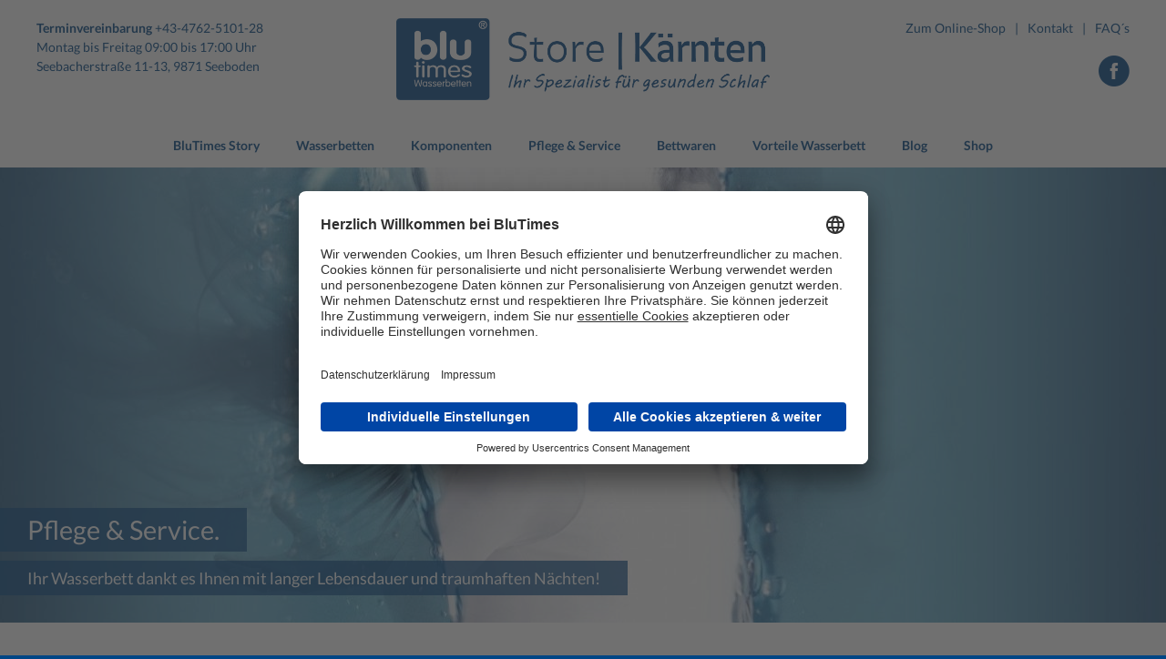

--- FILE ---
content_type: text/html; charset=UTF-8
request_url: https://blutimes-kaernten.at/pflege-zubehoer/
body_size: 19808
content:
<!DOCTYPE html><html lang="de" xmlns:og="http://opengraphprotocol.org/schema/" xmlns:fb="http://www.facebook.com/2008/fbml" prefix="og: http://ogp.me/ns#"><head><meta charset="UTF-8"><meta name="viewport" content="width=device-width, initial-scale=1"><meta http-equiv="X-UA-Compatible" content="IE=edge"> <script type="text/javascript">var theme_config = {
			base_url: 'https://blutimes-kaernten.at/wp-content/themes/blutimes',
		}</script> <link type="text/css" media="all" href="https://blutimes-kaernten.at/wp-content/cache/autoptimize/css/autoptimize_847e2568bfa9c3ac20c2be6355cd68da.css" rel="stylesheet" /><title>Pflege &amp; Service &middot; BluTimes Store Kärnten | Premium Wasserbetten aus Österreich</title><meta name="description" content="Wasserbetten Store Kärnten ✓ Schauraum und Produktion in Seeboden am Millstättersee ★ Probeliegen vereinbaren! Tel: +43-4762-5101-28, MO bis FR | 09:00 bis 17:00 Uhr ★ Hochwertige Wasserbetten, Premium Zubehör und feinste Bettwaren. Wir sind Europas führender Hersteller ★ Elegantes Design und einmaliger Liegekomfort."/><link rel="canonical" href="https://blutimes-kaernten.at/pflege-zubehoer/" /><meta property="og:locale" content="de_DE" /><meta property="og:type" content="article" /><meta property="og:title" content="Pflege &amp; Service &middot; BluTimes Store Kärnten | Premium Wasserbetten aus Österreich" /><meta property="og:description" content="Wasserbetten Store Kärnten ✓ Schauraum und Produktion in Seeboden am Millstättersee ★ Probeliegen vereinbaren! Tel: +43-4762-5101-28, MO bis FR | 09:00 bis 17:00 Uhr ★ Hochwertige Wasserbetten, Premium Zubehör und feinste Bettwaren. Wir sind Europas führender Hersteller ★ Elegantes Design und einmaliger Liegekomfort." /><meta property="og:url" content="https://blutimes-kaernten.at/pflege-zubehoer/" /><meta property="og:site_name" content="BluTimes Store Kärnten | Premium Wasserbetten aus Österreich" /><meta property="article:publisher" content="https://www.facebook.com/blutimes.store.kaernten/" /><meta property="og:image" content="https://blutimes-kaernten.at/wp-content/uploads/2016/10/woman-1369253-e1476958666199-1024x640.jpg" /><meta property="og:image:secure_url" content="https://blutimes-kaernten.at/wp-content/uploads/2016/10/woman-1369253-e1476958666199-1024x640.jpg" /><meta property="og:image:width" content="1024" /><meta property="og:image:height" content="640" /><meta name="twitter:card" content="summary_large_image" /><meta name="twitter:description" content="Wasserbetten Store Kärnten ✓ Schauraum und Produktion in Seeboden am Millstättersee ★ Probeliegen vereinbaren! Tel: +43-4762-5101-28, MO bis FR | 09:00 bis 17:00 Uhr ★ Hochwertige Wasserbetten, Premium Zubehör und feinste Bettwaren. Wir sind Europas führender Hersteller ★ Elegantes Design und einmaliger Liegekomfort." /><meta name="twitter:title" content="Pflege &amp; Service &middot; BluTimes Store Kärnten | Premium Wasserbetten aus Österreich" /><meta name="twitter:image" content="https://blutimes-kaernten.at/wp-content/uploads/2016/10/woman-1369253-e1476958666199.jpg" /><link rel='dns-prefetch' href='//s.w.org' />  <script>(function(w,d,s,l,i){w[l]=w[l]||[];w[l].push({'gtm.start':
new Date().getTime(),event:'gtm.js'});var f=d.getElementsByTagName(s)[0],
j=d.createElement(s),dl=l!='dataLayer'?'&l='+l:'';j.async=true;j.src=
'https://www.googletagmanager.com/gtm.js?id='+i+dl;f.parentNode.insertBefore(j,f);
})(window,document,'script','dataLayer','GTM-5MQVRCM');</script>  <script type="text/javascript">window._wpemojiSettings = {"baseUrl":"https:\/\/s.w.org\/images\/core\/emoji\/11\/72x72\/","ext":".png","svgUrl":"https:\/\/s.w.org\/images\/core\/emoji\/11\/svg\/","svgExt":".svg","source":{"concatemoji":"https:\/\/blutimes-kaernten.at\/wp-includes\/js\/wp-emoji-release.min.js?ver=4.9.28"}};
			!function(e,a,t){var n,r,o,i=a.createElement("canvas"),p=i.getContext&&i.getContext("2d");function s(e,t){var a=String.fromCharCode;p.clearRect(0,0,i.width,i.height),p.fillText(a.apply(this,e),0,0);e=i.toDataURL();return p.clearRect(0,0,i.width,i.height),p.fillText(a.apply(this,t),0,0),e===i.toDataURL()}function c(e){var t=a.createElement("script");t.src=e,t.defer=t.type="text/javascript",a.getElementsByTagName("head")[0].appendChild(t)}for(o=Array("flag","emoji"),t.supports={everything:!0,everythingExceptFlag:!0},r=0;r<o.length;r++)t.supports[o[r]]=function(e){if(!p||!p.fillText)return!1;switch(p.textBaseline="top",p.font="600 32px Arial",e){case"flag":return s([55356,56826,55356,56819],[55356,56826,8203,55356,56819])?!1:!s([55356,57332,56128,56423,56128,56418,56128,56421,56128,56430,56128,56423,56128,56447],[55356,57332,8203,56128,56423,8203,56128,56418,8203,56128,56421,8203,56128,56430,8203,56128,56423,8203,56128,56447]);case"emoji":return!s([55358,56760,9792,65039],[55358,56760,8203,9792,65039])}return!1}(o[r]),t.supports.everything=t.supports.everything&&t.supports[o[r]],"flag"!==o[r]&&(t.supports.everythingExceptFlag=t.supports.everythingExceptFlag&&t.supports[o[r]]);t.supports.everythingExceptFlag=t.supports.everythingExceptFlag&&!t.supports.flag,t.DOMReady=!1,t.readyCallback=function(){t.DOMReady=!0},t.supports.everything||(n=function(){t.readyCallback()},a.addEventListener?(a.addEventListener("DOMContentLoaded",n,!1),e.addEventListener("load",n,!1)):(e.attachEvent("onload",n),a.attachEvent("onreadystatechange",function(){"complete"===a.readyState&&t.readyCallback()})),(n=t.source||{}).concatemoji?c(n.concatemoji):n.wpemoji&&n.twemoji&&(c(n.twemoji),c(n.wpemoji)))}(window,document,window._wpemojiSettings);</script> <style type="text/css">img.wp-smiley,
img.emoji {
	display: inline !important;
	border: none !important;
	box-shadow: none !important;
	height: 1em !important;
	width: 1em !important;
	margin: 0 .07em !important;
	vertical-align: -0.1em !important;
	background: none !important;
	padding: 0 !important;
}</style> <script type='text/javascript' src='https://blutimes-kaernten.at/wp-includes/js/jquery/jquery.js?ver=1.12.4'></script> <script type='text/javascript'>var rlArgs = {"script":"fancybox","selector":"lightbox","customEvents":" decorSliderUpdated","activeGalleries":"1","modal":"0","showOverlay":"1","showCloseButton":"1","enableEscapeButton":"1","hideOnOverlayClick":"1","hideOnContentClick":"0","cyclic":"1","showNavArrows":"1","autoScale":"1","scrolling":"yes","centerOnScroll":"1","opacity":"1","overlayOpacity":"70","overlayColor":"#666","titleShow":"1","titlePosition":"over","transitions":"fade","easings":"swing","speeds":"300","changeSpeed":"300","changeFade":"100","padding":"5","margin":"10","videoWidth":"1080","videoHeight":"720","woocommerce_gallery":"0","ajaxurl":"https:\/\/blutimes-kaernten.at\/wp-admin\/admin-ajax.php","nonce":"b55ba01ef6"};</script> <link rel='https://api.w.org/' href='https://blutimes-kaernten.at/wp-json/' /><link rel="EditURI" type="application/rsd+xml" title="RSD" href="https://blutimes-kaernten.at/xmlrpc.php?rsd" /><link rel="wlwmanifest" type="application/wlwmanifest+xml" href="https://blutimes-kaernten.at/wp-includes/wlwmanifest.xml" /><meta name="generator" content="WordPress 4.9.28" /><link rel='shortlink' href='https://blutimes-kaernten.at/?p=805' /><link rel="alternate" type="application/json+oembed" href="https://blutimes-kaernten.at/wp-json/oembed/1.0/embed?url=https%3A%2F%2Fblutimes-kaernten.at%2Fpflege-zubehoer%2F" /><link rel="alternate" type="text/xml+oembed" href="https://blutimes-kaernten.at/wp-json/oembed/1.0/embed?url=https%3A%2F%2Fblutimes-kaernten.at%2Fpflege-zubehoer%2F&#038;format=xml" /><style id="ubermenu-custom-generated-css">/** UberMenu Responsive Styles (Breakpoint Setting) **/
@media screen and (min-width: 1001px){
  .ubermenu{ display:block !important; } .ubermenu-responsive .ubermenu-item.ubermenu-hide-desktop{ display:none !important; } .ubermenu-responsive.ubermenu-retractors-responsive .ubermenu-retractor-mobile{ display:none; }   /* Force current submenu always open but below others */ .ubermenu-force-current-submenu .ubermenu-item-level-0.ubermenu-current-menu-item > .ubermenu-submenu-drop, .ubermenu-force-current-submenu .ubermenu-item-level-0.ubermenu-current-menu-ancestor > .ubermenu-submenu-drop {     display: block!important;     opacity: 1!important;     visibility: visible!important;     margin: 0!important;     top: auto!important;     height: auto;     z-index:19; }   /* Invert Horizontal menu to make subs go up */ .ubermenu-invert.ubermenu-horizontal .ubermenu-item-level-0 > .ubermenu-submenu-drop{      top:auto;      bottom:100%; } .ubermenu-invert.ubermenu-horizontal.ubermenu-sub-indicators .ubermenu-item-level-0.ubermenu-has-submenu-drop > .ubermenu-target:after{      content:"\f106"; } /* Make second level flyouts fly up */ .ubermenu-invert.ubermenu-horizontal .ubermenu-submenu .ubermenu-item.ubermenu-active > .ubermenu-submenu-type-flyout{     top:auto;     bottom:0; } /* Clip the submenus properly when inverted */ .ubermenu-invert.ubermenu-horizontal .ubermenu-item-level-0 > .ubermenu-submenu-drop{     clip: rect(-5000px,5000px,auto,-5000px); }    /* Invert Vertical menu to make subs go left */ .ubermenu-invert.ubermenu-vertical .ubermenu-item-level-0 > .ubermenu-submenu-drop{   right:100%;   left:auto; } .ubermenu-invert.ubermenu-vertical.ubermenu-sub-indicators .ubermenu-item-level-0.ubermenu-item-has-children > a.ubermenu-target:after{   right:auto;   left:10px;   margin-top:-7px;   content:"\f104"; } .ubermenu-vertical.ubermenu-invert .ubermenu-item > .ubermenu-submenu-drop {   clip: rect(-5000px,5000px,5000px,-5000px); } .ubermenu-responsive-toggle{ display:none; }
}
@media screen and (max-width: 1000px){
   .ubermenu-responsive-toggle, .ubermenu-sticky-toggle-wrapper { display: block; }  .ubermenu-responsive{ width:100%; max-height:500px; visibility:visible; overflow:visible;  -webkit-transition:max-height 1s ease-in; transition:max-height .3s ease-in; } .ubermenu-responsive.ubermenu-items-align-center{     text-align:left; } .ubermenu-responsive.ubermenu{ margin:0; } .ubermenu-responsive.ubermenu .ubermenu-nav{ display:block; }  .ubermenu-responsive.ubermenu-responsive-nocollapse, .ubermenu-repsonsive.ubermenu-no-transitions{ display:block; max-height:none; }  .ubermenu-responsive.ubermenu-responsive-collapse{ max-height:none; visibility:visible; overflow:visible; } .ubermenu-responsive.ubermenu-responsive-collapse{ max-height:0; overflow:hidden !important; visibility:hidden; } .ubermenu-responsive.ubermenu-in-transition, .ubermenu-responsive.ubermenu-in-transition .ubermenu-nav{ overflow:hidden !important; visibility:visible; } .ubermenu-responsive.ubermenu-responsive-collapse:not(.ubermenu-in-transition){ border-top-width:0; border-bottom-width:0; } .ubermenu-responsive.ubermenu-responsive-collapse .ubermenu-item .ubermenu-submenu{ display:none; }  .ubermenu-responsive .ubermenu-item-level-0{ width:50%; } .ubermenu-responsive.ubermenu-responsive-single-column .ubermenu-item-level-0{ float:none; clear:both; width:100%; } .ubermenu-responsive .ubermenu-item.ubermenu-item-level-0 > .ubermenu-target{ border:none; box-shadow:none; } .ubermenu-responsive .ubermenu-item.ubermenu-has-submenu-flyout{ position:static; } .ubermenu-responsive.ubermenu-sub-indicators .ubermenu-submenu-type-flyout .ubermenu-has-submenu-drop > .ubermenu-target:after{ content:"\f107"; }  .ubermenu-responsive .ubermenu-nav .ubermenu-item .ubermenu-submenu.ubermenu-submenu-drop{ width:100%; min-width:100%; max-width:100%; top:auto; left:0 !important; } .ubermenu-responsive.ubermenu-has-border .ubermenu-nav .ubermenu-item .ubermenu-submenu.ubermenu-submenu-drop{ left: -1px !important; /* For borders */ } .ubermenu-responsive .ubermenu-submenu.ubermenu-submenu-type-mega > .ubermenu-item.ubermenu-column{ min-height:0; border-left:none;  float:left; /* override left/center/right content alignment */ display:block; } .ubermenu-responsive .ubermenu-item.ubermenu-active > .ubermenu-submenu.ubermenu-submenu-type-mega{     max-height:none;     height:auto;/*prevent overflow scrolling since android is still finicky*/     overflow:visible; } .ubermenu-responsive.ubermenu-transition-slide .ubermenu-item.ubermenu-in-transition > .ubermenu-submenu-drop{ max-height:1000px; /* because of slide transition */ } .ubermenu .ubermenu-submenu-type-flyout .ubermenu-submenu-type-mega{ min-height:0; } .ubermenu.ubermenu-responsive .ubermenu-column, .ubermenu.ubermenu-responsive .ubermenu-column-auto{ min-width:50%; } .ubermenu.ubermenu-responsive .ubermenu-autoclear > .ubermenu-column{ clear:none; } .ubermenu.ubermenu-responsive .ubermenu-column:nth-of-type(2n+1){ clear:both; } .ubermenu.ubermenu-responsive .ubermenu-submenu-retractor-top:not(.ubermenu-submenu-retractor-top-2) .ubermenu-column:nth-of-type(2n+1){ clear:none; } .ubermenu.ubermenu-responsive .ubermenu-submenu-retractor-top:not(.ubermenu-submenu-retractor-top-2) .ubermenu-column:nth-of-type(2n+2){ clear:both; }   .ubermenu.ubermenu-responsive .ubermenu-tabs, .ubermenu.ubermenu-responsive .ubermenu-tabs-group, .ubermenu.ubermenu-responsive .ubermenu-tab, .ubermenu.ubermenu-responsive .ubermenu-tab-content-panel{ /** TABS SHOULD BE 100%  ACCORDION */ width:100%; min-width:100%; max-width:100%; left:0; } .ubermenu.ubermenu-responsive .ubermenu-tabs, .ubermenu.ubermenu-responsive .ubermenu-tab-content-panel{ min-height:0 !important;/* Override Inline Style from JS */ } .ubermenu.ubermenu-responsive .ubermenu-tabs{ z-index:15; } .ubermenu.ubermenu-responsive .ubermenu-tab-content-panel{ z-index:20; } /* Tab Layering */ .ubermenu-responsive .ubermenu-tab{ position:relative; } .ubermenu-responsive .ubermenu-tab.ubermenu-active{ position:relative; z-index:20; } .ubermenu-responsive .ubermenu-tab > .ubermenu-target{ border-width:0 0 1px 0; } .ubermenu-responsive.ubermenu-sub-indicators .ubermenu-tabs > .ubermenu-tabs-group > .ubermenu-tab.ubermenu-has-submenu-drop > .ubermenu-target:after{ content:"\f107"; }  .ubermenu-responsive .ubermenu-tabs > .ubermenu-tabs-group > .ubermenu-tab > .ubermenu-tab-content-panel{ top:auto; border-width:1px; } .ubermenu-responsive .ubermenu-tab-layout-bottom > .ubermenu-tabs-group{ /*position:relative;*/ }   .ubermenu-reponsive .ubermenu-item-level-0 > .ubermenu-submenu-type-stack{ /* Top Level Stack Columns */ position:relative; }  .ubermenu-responsive .ubermenu-submenu-type-stack .ubermenu-column, .ubermenu-responsive .ubermenu-submenu-type-stack .ubermenu-column-auto{ /* Stack Columns */ width:100%; max-width:100%; }   .ubermenu-responsive .ubermenu-item-mini{ /* Mini items */ min-width:0; width:auto; float:left; clear:none !important; } .ubermenu-responsive .ubermenu-item.ubermenu-item-mini > a.ubermenu-target{ padding-left:20px; padding-right:20px; }   .ubermenu-responsive .ubermenu-item.ubermenu-hide-mobile{ /* Hiding items */ display:none !important; }  .ubermenu-responsive.ubermenu-hide-bkgs .ubermenu-submenu.ubermenu-submenu-bkg-img{ /** Hide Background Images in Submenu */ background-image:none; } .ubermenu.ubermenu-responsive .ubermenu-item-level-0.ubermenu-item-mini{ min-width:0; width:auto; } .ubermenu-vertical .ubermenu-item.ubermenu-item-level-0{ width:100%; } .ubermenu-vertical.ubermenu-sub-indicators .ubermenu-item-level-0.ubermenu-item-has-children > .ubermenu-target:after{ content:'\f107'; } .ubermenu-vertical .ubermenu-item.ubermenu-item-level-0.ubermenu-relative.ubermenu-active > .ubermenu-submenu-drop.ubermenu-submenu-align-vertical_parent_item{     top:auto; } .ubermenu-responsive-toggle{ display:block; }
}
@media screen and (max-width: 480px){
  .ubermenu.ubermenu-responsive .ubermenu-item-level-0{ width:100%; } .ubermenu.ubermenu-responsive .ubermenu-column, .ubermenu.ubermenu-responsive .ubermenu-column-auto{ min-width:100%; } 
}


/** UberMenu Custom Menu Styles (Customizer) **/
/* main */
.ubermenu-main.ubermenu-transition-fade .ubermenu-item .ubermenu-submenu-drop { margin-top:0; }


/** UberMenu Custom Menu Item Styles (Menu Item Settings) **/
/* 817 */   .ubermenu .ubermenu-item.ubermenu-item-817 > .ubermenu-target,.ubermenu .ubermenu-item.ubermenu-item-817 > .ubermenu-content-block,.ubermenu .ubermenu-item.ubermenu-item-817.ubermenu-custom-content-padded { padding:5px 20px 5px 45px; }

/* Status: Loaded from Transient */</style><meta property="og:url" content="https://blutimes-kaernten.at/pflege-zubehoer/" /><meta property="og:title" content="BluTimes Store Kärnten | Premium Wasserbetten aus Österreich - Pflege &amp; Service" /><meta property="og:description" content="So pflegen Sie Ihr Wasserbett. Die richtige Pflege und die dazugehörigen Pflegeprodukte sind entscheidend mitverantwortlich für die Lebensdauer Ihres Bettes und wie sehr Sie Ihren traumhaften Schlaf im Wasserbett genießen. Ihr Wasserbett und Ihr Schlaf werden es Ihnen danken." /><meta property="og:image" content="https://blutimes-kaernten.at/wp-content/uploads/2016/10/woman-1369253-e1476958666199-1024x640.jpg" /><meta property="og:image:width" content="1024" /><meta property="og:image:height" content="640" /><link rel="apple-touch-icon" sizes="180x180" href="https://blutimes-kaernten.at/wp-content/themes/blutimes/additionalfavicons/apple-touch-icon.png"><link rel="icon" type="image/png" sizes="32x32" href="https://blutimes-kaernten.at/wp-content/themes/blutimes/additionalfavicons/favicon-32x32.png"><link rel="icon" type="image/png" sizes="16x16" href="https://blutimes-kaernten.at/wp-content/themes/blutimes/additionalfavicons/favicon-16x16.png"><link rel="manifest" href="https://blutimes-kaernten.at/wp-content/themes/blutimes/additionalfavicons/manifest.json"><link rel="mask-icon" href="https://blutimes-kaernten.at/wp-content/themes/blutimes/additionalfavicons/safari-pinned-tab.svg" color="#004c8a"><link rel="shortcut icon" href="https://blutimes-kaernten.at/wp-content/themes/blutimes/additionalfavicons/favicon.ico"><meta name="msapplication-config" content="https://blutimes-kaernten.at/wp-content/themes/blutimes/additionalfavicons/browserconfig.xml">  <script type="text/javascript" src="https://blutimes-kaernten.at/wp-content/cache/autoptimize/js/autoptimize_be4b25072b09f3f4bce1a0cbe256f541.js"></script></head><body class="page-template-default page page-id-805 page-parent"><header class="site-header"><div class="site-header-main content-container-width-limiter"><div class="site-header-top"><div class="site-header-slogan"> <b>Terminvereinbarung </b>+43-4762-5101-28<br /> Montag bis Freitag  09:00 bis 17:00 Uhr <br /> Seebacherstraße 11-13, 9871 Seeboden<br /> <br /> <br /></div><div class="site-header-logo"> <a href="https://blutimes-kaernten.at/" rel="home"><img src="https://blutimes-kaernten.at/wp-content/themes/blutimes/images/header_logo.png" alt="BluTimes Store Kärnten | Premium Wasserbetten aus Österreich"/></a></div><div class="site-header-smallnav"><nav class="small"><div class="menu-header-link-liste-container"><ul id="menu-header-link-liste" class="header-small-menu"><li id="menu-item-3654" class="menu-item menu-item-type-custom menu-item-object-custom menu-item-3654"><a href="https://www.blutimes-shop.at">Zum Online-Shop</a></li><li id="menu-item-3655" class="menu-item menu-item-type-custom menu-item-object-custom menu-item-3655"><a href="http://blutimes-kaernten.at/blutimes/kontakt-beratung/">Kontakt</a></li><li id="menu-item-2185" class="menu-item menu-item-type-post_type menu-item-object-page menu-item-2185"><a href="https://blutimes-kaernten.at/faqs/">FAQ´s</a></li></ul></div></nav><div class="nav-socialmedia"> <a href="https://www.facebook.com/blutimes.store.kaernten/" target="_blank"><i class="custom-icon-facebook-circled"></i></a></div></div></div><div class="site-header-navigation"><nav class="main"> <a class="ubermenu-responsive-toggle ubermenu-responsive-toggle-main ubermenu-skin-none ubermenu-loc-header-main ubermenu-responsive-toggle-content-align-right ubermenu-responsive-toggle-align-full " data-ubermenu-target="ubermenu-main-2-header-main"><i class="fa fa-bars"></i>Menü</a><nav id="ubermenu-main-2-header-main" class="ubermenu ubermenu-nojs ubermenu-main ubermenu-menu-2 ubermenu-loc-header-main ubermenu-responsive ubermenu-responsive-single-column ubermenu-responsive-1000 ubermenu-responsive-collapse ubermenu-horizontal ubermenu-transition-slide ubermenu-trigger-hover ubermenu-skin-none  ubermenu-bar-align-full ubermenu-items-align-center ubermenu-bound ubermenu-hide-bkgs ubermenu-retractors-responsive"><ul id="ubermenu-nav-main-2-header-main" class="ubermenu-nav"><li id="menu-item-121" class="ubermenu-item ubermenu-item-type-post_type ubermenu-item-object-page ubermenu-item-home ubermenu-item-has-children ubermenu-item-121 ubermenu-item-level-0 ubermenu-column ubermenu-column-auto ubermenu-has-submenu-drop ubermenu-has-submenu-mega" ><a class="ubermenu-target ubermenu-item-layout-text_only" title="Startseite" href="https://blutimes-kaernten.at/" tabindex="0"><span class="ubermenu-target-title ubermenu-target-text">BluTimes Story</span></a><ul class="ubermenu-submenu ubermenu-submenu-id-121 ubermenu-submenu-type-auto ubermenu-submenu-type-mega ubermenu-submenu-drop ubermenu-submenu-align-full_width" ><li class="  ubermenu-item ubermenu-item-type-custom ubermenu-item-object-ubermenu-custom ubermenu-item-has-children ubermenu-item-811 ubermenu-item-level-1 ubermenu-column ubermenu-column-1-4 ubermenu-has-submenu-stack ubermenu-item-type-column ubermenu-column-id-811"><ul class="ubermenu-submenu ubermenu-submenu-id-811 ubermenu-submenu-type-stack" ><li id="menu-item-823-post-3812" class="ubermenu-item ubermenu-item-type-custom ubermenu-item-object-ubermenu-custom ubermenu-item-823 ubermenu-item-823-post-3812 ubermenu-item-auto ubermenu-item-normal ubermenu-item-level-2 ubermenu-column ubermenu-column-auto" ><a class="ubermenu-target ubermenu-item-layout-default ubermenu-item-layout-text_only" href="https://blutimes-kaernten.at/blutimes/kontakt-beratung/"><span class="ubermenu-target-title ubermenu-target-text">Kontakt &#038; Beratung</span></a></li><li id="menu-item-823-post-1566" class="ubermenu-item ubermenu-item-type-custom ubermenu-item-object-ubermenu-custom ubermenu-item-823 ubermenu-item-823-post-1566 ubermenu-item-auto ubermenu-item-normal ubermenu-item-level-2 ubermenu-column ubermenu-column-auto" ><a class="ubermenu-target ubermenu-item-layout-default ubermenu-item-layout-text_only" href="https://blutimes-kaernten.at/blutimes/geschichte/"><span class="ubermenu-target-title ubermenu-target-text">Unsere Geschichte</span></a></li><li id="menu-item-823-post-585" class="ubermenu-item ubermenu-item-type-custom ubermenu-item-object-ubermenu-custom ubermenu-item-823 ubermenu-item-823-post-585 ubermenu-item-auto ubermenu-item-normal ubermenu-item-level-2 ubermenu-column ubermenu-column-auto" ><a class="ubermenu-target ubermenu-item-layout-default ubermenu-item-layout-text_only" href="https://blutimes-kaernten.at/blutimes/zertifikate-qualitaet/"><span class="ubermenu-target-title ubermenu-target-text">Zertifizierte Qualität</span></a></li><li id="menu-item-823-post-103" class="ubermenu-item ubermenu-item-type-custom ubermenu-item-object-ubermenu-custom ubermenu-item-823 ubermenu-item-823-post-103 ubermenu-item-auto ubermenu-item-normal ubermenu-item-level-2 ubermenu-column ubermenu-column-auto" ><a class="ubermenu-target ubermenu-item-layout-default ubermenu-item-layout-text_only" href="https://blutimes-kaernten.at/blutimes/produktion/"><span class="ubermenu-target-title ubermenu-target-text">Unsere Produktion</span></a></li><li id="menu-item-823-post-579" class="ubermenu-item ubermenu-item-type-custom ubermenu-item-object-ubermenu-custom ubermenu-item-823 ubermenu-item-823-post-579 ubermenu-item-auto ubermenu-item-normal ubermenu-item-level-2 ubermenu-column ubermenu-column-auto" ><a class="ubermenu-target ubermenu-item-layout-default ubermenu-item-layout-text_only" href="https://blutimes-kaernten.at/blutimes/g-loft/"><span class="ubermenu-target-title ubermenu-target-text">G-LOFT | Premium Insulation Technology</span></a></li></ul></li><li class=" light-background ubermenu-item ubermenu-item-type-custom ubermenu-item-object-ubermenu-custom ubermenu-item-has-children ubermenu-item-1025 ubermenu-item-level-1 ubermenu-column ubermenu-column-3-4 ubermenu-has-submenu-stack ubermenu-hide-mobile ubermenu-item-type-column ubermenu-column-id-1025"><ul class="ubermenu-submenu ubermenu-submenu-id-1025 ubermenu-submenu-type-stack" ><li id="menu-item-1026" class="ubermenu-item ubermenu-item-type-custom ubermenu-item-object-ubermenu-custom ubermenu-item-1026 ubermenu-item-auto ubermenu-item-normal ubermenu-item-level-2 ubermenu-column ubermenu-column-full" ><ul class="ubermenu-content-block ubermenu-widget-area ubermenu-autoclear"><li id="cpt_image_widget-15" class="widget cpt_image-widget ubermenu-column-1-3 ubermenu-widget ubermenu-column ubermenu-item-header"><div class="article-link-animated"> <a class="cpt_image-widget" href="https://blutimes-kaernten.at/vorteile-wasserbett/"> <img src="https://blutimes-kaernten.at/wp-content/uploads/2020/05/slider_vorteile_wasserbett_2960x1000_v2-270x200.jpg" alt="Vorteile Wasserbett" /><div class="description"><h6 class="title">Vorteile Wasserbett</h6><div class="intro"> Ein Wasserbett hat zahlreiche gesundheitliche und medizinische Vorteile. Unter Wellness- und Entspannungs-Aspekten betrachtet, sind es sogar&hellip;</div></div> </a></div></li><li id="cpt_image_widget-19" class="widget cpt_image-widget ubermenu-column-1-3 ubermenu-widget ubermenu-column ubermenu-item-header"><div class="article-link-animated"> <a class="cpt_image-widget" href="https://blutimes-kaernten.at/blutimes/g-loft/"> <img src="https://blutimes-kaernten.at/wp-content/uploads/2016/10/vlies_blau-270x200.jpg" alt="G-LOFT | Premium Insulation Technology" /><div class="description"><h6 class="title">G-LOFT | Premium Insulation Technology</h6><div class="intro"> Warm, leicht und atmungsaktiv: Die revolutionäre G-LOFT® Fasertechnologie wird allerhöchsten Ansprüchen gerecht. Als erste Hightech-Faser ko&hellip;</div></div> </a></div></li><li id="cpt_image_widget-18" class="widget cpt_image-widget ubermenu-column-1-3 ubermenu-widget ubermenu-column ubermenu-item-header"><div class="article-link-animated"> <a class="cpt_image-widget" href="https://blutimes-kaernten.at/blutimes/geschichte/"> <img src="https://blutimes-kaernten.at/wp-content/uploads/2016/10/teamfoto5-270x200.jpg?theia_smart_thumbnails_file_version=3?theia_smart_thumbnails_file_version=3" alt="Unsere Geschichte" /><div class="description"><h6 class="title">Unsere Geschichte</h6><div class="intro"> BluTimes. Der Schlaf ist blau.  Dafür stehen wir:  Wir stehen steht für traumhaft guten Schlaf in qualitativ hochwertigen Wasserbetten, herge&hellip;</div></div> </a></div></li></ul></li></ul></li><li class="ubermenu-retractor ubermenu-retractor-mobile"><i class="fa fa-times"></i> Close</li></ul></li><li id="menu-item-4456" class="ubermenu-item ubermenu-item-type-post_type ubermenu-item-object-page ubermenu-item-has-children ubermenu-item-4456 ubermenu-item-level-0 ubermenu-column ubermenu-column-auto ubermenu-has-submenu-drop ubermenu-has-submenu-mega" ><a class="ubermenu-target ubermenu-item-layout-default ubermenu-item-layout-text_only" href="https://blutimes-kaernten.at/wasserbetten-modelle/" tabindex="0"><span class="ubermenu-target-title ubermenu-target-text">Wasserbetten</span></a><ul class="ubermenu-submenu ubermenu-submenu-id-4456 ubermenu-submenu-type-auto ubermenu-submenu-type-mega ubermenu-submenu-drop ubermenu-submenu-align-full_width" ><li class="  ubermenu-item ubermenu-item-type-custom ubermenu-item-object-ubermenu-custom ubermenu-item-has-children ubermenu-item-816 ubermenu-item-level-1 ubermenu-column ubermenu-column-1-4 ubermenu-has-submenu-stack ubermenu-item-type-column ubermenu-column-id-816"><ul class="ubermenu-submenu ubermenu-submenu-id-816 ubermenu-submenu-type-stack" ><li id="menu-item-4457" class="ubermenu-item ubermenu-item-type-post_type ubermenu-item-object-page ubermenu-item-has-children ubermenu-item-4457 ubermenu-item-auto ubermenu-item-normal ubermenu-item-level-2 ubermenu-column ubermenu-column-auto ubermenu-has-submenu-stack" ><a class="ubermenu-target ubermenu-item-layout-default ubermenu-item-layout-text_only" href="https://blutimes-kaernten.at/wasserbetten-modelle/"><span class="ubermenu-target-title ubermenu-target-text">Übersicht unserer Standard-Betten</span></a><ul class="ubermenu-submenu ubermenu-submenu-id-4457 ubermenu-submenu-type-auto ubermenu-submenu-type-stack" ><li id="menu-item-817-post-130" class="ubermenu-item ubermenu-item-type-custom ubermenu-item-object-ubermenu-custom ubermenu-item-817 ubermenu-item-817-post-130 ubermenu-item-auto ubermenu-item-normal ubermenu-item-level-3 ubermenu-column ubermenu-column-auto" ><a class="ubermenu-target ubermenu-item-layout-default ubermenu-item-layout-text_only" href="https://blutimes-kaernten.at/betten/blusoft/"><span class="ubermenu-target-title ubermenu-target-text">BluSoft</span></a></li><li id="menu-item-817-post-1526" class="ubermenu-item ubermenu-item-type-custom ubermenu-item-object-ubermenu-custom ubermenu-item-817 ubermenu-item-817-post-1526 ubermenu-item-auto ubermenu-item-normal ubermenu-item-level-3 ubermenu-column ubermenu-column-auto" ><a class="ubermenu-target ubermenu-item-layout-default ubermenu-item-layout-text_only" href="https://blutimes-kaernten.at/betten/blusplit-inside/"><span class="ubermenu-target-title ubermenu-target-text">BluSplit Inside (Einbauvariante)</span></a></li><li id="menu-item-817-post-200" class="ubermenu-item ubermenu-item-type-custom ubermenu-item-object-ubermenu-custom ubermenu-item-817 ubermenu-item-817-post-200 ubermenu-item-auto ubermenu-item-normal ubermenu-item-level-3 ubermenu-column ubermenu-column-auto" ><a class="ubermenu-target ubermenu-item-layout-default ubermenu-item-layout-text_only" href="https://blutimes-kaernten.at/betten/blusplit/"><span class="ubermenu-target-title ubermenu-target-text">BluSplit</span></a></li></ul></li><li class="ubermenu-divider"><hr/></li><li id="menu-item-1556" class="ubermenu-item ubermenu-item-type-post_type_archive ubermenu-item-object-kopfteile ubermenu-item-has-children ubermenu-item-1556 ubermenu-item-auto ubermenu-item-normal ubermenu-item-level-2 ubermenu-column ubermenu-column-auto ubermenu-has-submenu-stack" ><a class="ubermenu-target ubermenu-item-layout-default ubermenu-item-layout-text_only" href="https://blutimes-kaernten.at/kopfteile/"><span class="ubermenu-target-title ubermenu-target-text">Übersicht aller Kopfteile</span></a><ul class="ubermenu-submenu ubermenu-submenu-id-1556 ubermenu-submenu-type-auto ubermenu-submenu-type-stack ubermenu-submenu-indent" ><li id="menu-item-821-post-4807" class="ubermenu-item ubermenu-item-type-custom ubermenu-item-object-ubermenu-custom ubermenu-item-821 ubermenu-item-821-post-4807 ubermenu-item-auto ubermenu-item-normal ubermenu-item-level-3 ubermenu-column ubermenu-column-auto" ><a class="ubermenu-target ubermenu-item-layout-default ubermenu-item-layout-text_only" href="https://blutimes-kaernten.at/kopfteile/gala/"><span class="ubermenu-target-title ubermenu-target-text">BluGala</span></a></li><li id="menu-item-821-post-402" class="ubermenu-item ubermenu-item-type-custom ubermenu-item-object-ubermenu-custom ubermenu-item-821 ubermenu-item-821-post-402 ubermenu-item-auto ubermenu-item-normal ubermenu-item-level-3 ubermenu-column ubermenu-column-auto" ><a class="ubermenu-target ubermenu-item-layout-default ubermenu-item-layout-text_only" href="https://blutimes-kaernten.at/kopfteile/bluslim/"><span class="ubermenu-target-title ubermenu-target-text">BluSlim</span></a></li><li id="menu-item-821-post-403" class="ubermenu-item ubermenu-item-type-custom ubermenu-item-object-ubermenu-custom ubermenu-item-821 ubermenu-item-821-post-403 ubermenu-item-auto ubermenu-item-normal ubermenu-item-level-3 ubermenu-column ubermenu-column-auto" ><a class="ubermenu-target ubermenu-item-layout-default ubermenu-item-layout-text_only" href="https://blutimes-kaernten.at/kopfteile/blufortis/"><span class="ubermenu-target-title ubermenu-target-text">BluFortis</span></a></li><li id="menu-item-821-post-401" class="ubermenu-item ubermenu-item-type-custom ubermenu-item-object-ubermenu-custom ubermenu-item-821 ubermenu-item-821-post-401 ubermenu-item-auto ubermenu-item-normal ubermenu-item-level-3 ubermenu-column ubermenu-column-auto" ><a class="ubermenu-target ubermenu-item-layout-default ubermenu-item-layout-text_only" href="https://blutimes-kaernten.at/kopfteile/bluretro/"><span class="ubermenu-target-title ubermenu-target-text">BluRetro</span></a></li><li id="menu-item-821-post-398" class="ubermenu-item ubermenu-item-type-custom ubermenu-item-object-ubermenu-custom ubermenu-item-821 ubermenu-item-821-post-398 ubermenu-item-auto ubermenu-item-normal ubermenu-item-level-3 ubermenu-column ubermenu-column-auto" ><a class="ubermenu-target ubermenu-item-layout-default ubermenu-item-layout-text_only" href="https://blutimes-kaernten.at/kopfteile/blujack/"><span class="ubermenu-target-title ubermenu-target-text">BluJack</span></a></li><li id="menu-item-821-post-203" class="ubermenu-item ubermenu-item-type-custom ubermenu-item-object-ubermenu-custom ubermenu-item-821 ubermenu-item-821-post-203 ubermenu-item-auto ubermenu-item-normal ubermenu-item-level-3 ubermenu-column ubermenu-column-auto" ><a class="ubermenu-target ubermenu-item-layout-default ubermenu-item-layout-text_only" href="https://blutimes-kaernten.at/kopfteile/bludiamond/"><span class="ubermenu-target-title ubermenu-target-text">BluDiamond</span></a></li><li id="menu-item-821-post-399" class="ubermenu-item ubermenu-item-type-custom ubermenu-item-object-ubermenu-custom ubermenu-item-821 ubermenu-item-821-post-399 ubermenu-item-auto ubermenu-item-normal ubermenu-item-level-3 ubermenu-column ubermenu-column-auto" ><a class="ubermenu-target ubermenu-item-layout-default ubermenu-item-layout-text_only" href="https://blutimes-kaernten.at/kopfteile/bluloft-2-polsterreihen/"><span class="ubermenu-target-title ubermenu-target-text">BluLoft 2</span></a></li><li id="menu-item-821-post-400" class="ubermenu-item ubermenu-item-type-custom ubermenu-item-object-ubermenu-custom ubermenu-item-821 ubermenu-item-821-post-400 ubermenu-item-auto ubermenu-item-normal ubermenu-item-level-3 ubermenu-column ubermenu-column-auto" ><a class="ubermenu-target ubermenu-item-layout-default ubermenu-item-layout-text_only" href="https://blutimes-kaernten.at/kopfteile/bluloft-3-polsterreihen/"><span class="ubermenu-target-title ubermenu-target-text">BluLoft 3</span></a></li><li id="menu-item-821-post-406" class="ubermenu-item ubermenu-item-type-custom ubermenu-item-object-ubermenu-custom ubermenu-item-821 ubermenu-item-821-post-406 ubermenu-item-auto ubermenu-item-normal ubermenu-item-level-3 ubermenu-column ubermenu-column-auto" ><a class="ubermenu-target ubermenu-item-layout-default ubermenu-item-layout-text_only" href="https://blutimes-kaernten.at/kopfteile/blueven/"><span class="ubermenu-target-title ubermenu-target-text">BluEven</span></a></li></ul></li></ul></li><li class=" light-background ubermenu-item ubermenu-item-type-custom ubermenu-item-object-ubermenu-custom ubermenu-item-has-children ubermenu-item-903 ubermenu-item-level-1 ubermenu-column ubermenu-column-3-4 ubermenu-has-submenu-stack ubermenu-hide-mobile ubermenu-item-type-column ubermenu-column-id-903"><ul class="ubermenu-submenu ubermenu-submenu-id-903 ubermenu-submenu-type-stack" ><li id="menu-item-904" class="ubermenu-item ubermenu-item-type-custom ubermenu-item-object-ubermenu-custom ubermenu-item-904 ubermenu-item-auto ubermenu-item-normal ubermenu-item-level-2 ubermenu-column ubermenu-column-full" ><ul class="ubermenu-content-block ubermenu-widget-area ubermenu-autoclear"><li id="cpt_image_widget-28" class="widget cpt_image-widget ubermenu-column-1-3 ubermenu-widget ubermenu-column ubermenu-item-header"><div class="article-link-animated"> <a class="cpt_image-widget" href="https://blutimes-kaernten.at/betten/blusoft/"> <img src="https://blutimes-kaernten.at/wp-content/uploads/2018/08/BluTimes_Wasserbetten_BluSoft_Premium_Schraeg-270x200.jpg?theia_smart_thumbnails_file_version=2" alt="BluSoft" /><div class="description"><h6 class="title">BluSoft</h6><div class="intro">Schlicht und schnörkellos präsentiert sich das BluSoft Wasserbett und vereint höchste Qualität und Funktionalität für optimalen Schlafkomfort.</div></div> </a></div></li><li id="cpt_image_widget-4" class="widget cpt_image-widget ubermenu-column-1-3 ubermenu-widget ubermenu-column ubermenu-item-header"><div class="article-link-animated"> <a class="cpt_image-widget" href="https://blutimes-kaernten.at/betten/blusplit/"> <img src="https://blutimes-kaernten.at/wp-content/uploads/2018/08/BluTimes_Wasserbetten_BluSplit_Stoff_Schraeg-2-270x200.jpg?theia_smart_thumbnails_file_version=2" alt="BluSplit" /><div class="description"><h6 class="title">BluSplit</h6><div class="intro">Das BluSplit Wasserbett präsentiert sich durch seinen in der Höhe geteilten Rahmen grazil und elegant als freistehendes Wasserbett, und findet&hellip;</div></div> </a></div></li><li id="cpt_image_widget-40" class="widget cpt_image-widget ubermenu-column-1-3 ubermenu-widget ubermenu-column ubermenu-item-header"><div class="article-link-animated"> <a class="cpt_image-widget" href="https://blutimes-kaernten.at/betten/blusplit-inside/"> <img src="https://blutimes-kaernten.at/wp-content/uploads/2016/10/BluSplit_Inside-270x200.jpg?theia_smart_thumbnails_file_version=2?theia_smart_thumbnails_file_version=2" alt="BluSplit Inside (Einbauvariante)" /><div class="description"><h6 class="title">BluSplit Inside (Einbauvariante)</h6><div class="intro">BluTimes Wasserbetten können auch in bereits vorhandene Bettrahmen eingebaut werden.</div></div> </a></div></li></ul></li></ul></li><li class="ubermenu-retractor ubermenu-retractor-mobile"><i class="fa fa-times"></i> Close</li></ul></li><li id="menu-item-2415" class="ubermenu-item ubermenu-item-type-post_type ubermenu-item-object-page ubermenu-item-has-children ubermenu-item-2415 ubermenu-item-level-0 ubermenu-column ubermenu-column-auto ubermenu-has-submenu-drop ubermenu-has-submenu-mega" ><a class="ubermenu-target ubermenu-item-layout-default ubermenu-item-layout-text_only" title="Wasserbett Komponenten und Zubehör" href="https://blutimes-kaernten.at/komponenten/" tabindex="0"><span class="ubermenu-target-title ubermenu-target-text">Komponenten</span></a><ul class="ubermenu-submenu ubermenu-submenu-id-2415 ubermenu-submenu-type-auto ubermenu-submenu-type-mega ubermenu-submenu-drop ubermenu-submenu-align-full_width" ><li class="  ubermenu-item ubermenu-item-type-custom ubermenu-item-object-ubermenu-custom ubermenu-item-has-children ubermenu-item-828 ubermenu-item-level-1 ubermenu-column ubermenu-column-1-4 ubermenu-has-submenu-stack ubermenu-item-type-column ubermenu-column-id-828"><ul class="ubermenu-submenu ubermenu-submenu-id-828 ubermenu-submenu-type-stack" ><li id="menu-item-1415" class="ubermenu-item ubermenu-item-type-post_type ubermenu-item-object-page ubermenu-item-1415 ubermenu-item-auto ubermenu-item-normal ubermenu-item-level-2 ubermenu-column ubermenu-column-auto" ><a class="ubermenu-target ubermenu-item-layout-default ubermenu-item-layout-text_only" href="https://blutimes-kaernten.at/beruhigungsstufen/"><span class="ubermenu-target-title ubermenu-target-text">Beruhigungsstufen</span></a></li><li id="menu-item-1414" class="ubermenu-item ubermenu-item-type-post_type ubermenu-item-object-page ubermenu-item-1414 ubermenu-item-auto ubermenu-item-normal ubermenu-item-level-2 ubermenu-column ubermenu-column-auto" ><a class="ubermenu-target ubermenu-item-layout-default ubermenu-item-layout-text_only" title="Alle Bezüge aus dem Sortiment" href="https://blutimes-kaernten.at/komponenten/bezuege/"><span class="ubermenu-target-title ubermenu-target-text">Bezüge</span></a></li><li id="menu-item-2469" class="ubermenu-item ubermenu-item-type-post_type ubermenu-item-object-page ubermenu-item-2469 ubermenu-item-auto ubermenu-item-normal ubermenu-item-level-2 ubermenu-column ubermenu-column-auto" ><a class="ubermenu-target ubermenu-item-layout-default ubermenu-item-layout-text_only" title="Unterbauten Varianten" href="https://blutimes-kaernten.at/komponenten/unterbau/"><span class="ubermenu-target-title ubermenu-target-text">Unterbau &#038; Schubkästen</span></a></li><li id="menu-item-848" class="ubermenu-item ubermenu-item-type-post_type ubermenu-item-object-page ubermenu-item-has-children ubermenu-item-848 ubermenu-item-auto ubermenu-item-normal ubermenu-item-level-2 ubermenu-column ubermenu-column-auto ubermenu-has-submenu-stack" ><a class="ubermenu-target ubermenu-item-layout-default ubermenu-item-layout-text_only" title="Wasserbetten Heizsysteme" href="https://blutimes-kaernten.at/komponenten/heizungen/"><span class="ubermenu-target-title ubermenu-target-text">Heizungen</span></a><ul class="ubermenu-submenu ubermenu-submenu-id-848 ubermenu-submenu-type-auto ubermenu-submenu-type-stack ubermenu-submenu-indent" ><li id="menu-item-845-post-523" class="ubermenu-item ubermenu-item-type-custom ubermenu-item-object-ubermenu-custom ubermenu-item-845 ubermenu-item-845-post-523 ubermenu-item-auto ubermenu-item-normal ubermenu-item-level-3 ubermenu-column ubermenu-column-auto" ><a class="ubermenu-target ubermenu-item-layout-default ubermenu-item-layout-text_only" href="https://blutimes-kaernten.at/komponenten/heizungen/blucarbon-analog/"><span class="ubermenu-target-title ubermenu-target-text">BluCarbon Analog</span></a></li><li id="menu-item-845-post-531" class="ubermenu-item ubermenu-item-type-custom ubermenu-item-object-ubermenu-custom ubermenu-item-845 ubermenu-item-845-post-531 ubermenu-item-auto ubermenu-item-normal ubermenu-item-level-3 ubermenu-column ubermenu-column-auto" ><a class="ubermenu-target ubermenu-item-layout-default ubermenu-item-layout-text_only" href="https://blutimes-kaernten.at/komponenten/heizungen/blucarbon-digital/"><span class="ubermenu-target-title ubermenu-target-text">BluCarbon Digital</span></a></li></ul></li></ul></li><li class=" light-background ubermenu-item ubermenu-item-type-custom ubermenu-item-object-ubermenu-custom ubermenu-item-has-children ubermenu-item-1021 ubermenu-item-level-1 ubermenu-column ubermenu-column-3-4 ubermenu-has-submenu-stack ubermenu-hide-mobile ubermenu-item-type-column ubermenu-column-id-1021"><ul class="ubermenu-submenu ubermenu-submenu-id-1021 ubermenu-submenu-type-stack" ><li id="menu-item-1562" class="ubermenu-item ubermenu-item-type-custom ubermenu-item-object-ubermenu-custom ubermenu-item-1562 ubermenu-item-auto ubermenu-item-normal ubermenu-item-level-2 ubermenu-column ubermenu-column-full" ><ul class="ubermenu-content-block ubermenu-widget-area ubermenu-autoclear"><li id="cpt_image_widget-36" class="widget cpt_image-widget ubermenu-column-1-3 ubermenu-widget ubermenu-column ubermenu-item-header"><div class="article-link-animated"> <a class="cpt_image-widget" href="https://blutimes-kaernten.at/komponenten/unterbau/"> <img src="https://blutimes-kaernten.at/wp-content/uploads/2021/03/Unterbau_Schubladen-gross-1480x500-270x200.jpg" alt="Sockel mit oder ohne Schubladen" /><div class="description"><h6 class="title">Sockel mit oder ohne Schubladen</h6><div class="intro"> BluTimes Wasserbetten Unterbau auch mit praktischen Schubkästen!
Auch der Unterbau trägt wesentlich zum Wohlbefinden im Bett bei &#8211; ega&hellip;</div></div> </a></div></li><li id="cpt_image_widget-29" class="widget cpt_image-widget ubermenu-column-1-3 ubermenu-widget ubermenu-column ubermenu-item-header"><div class="article-link-animated"> <a class="cpt_image-widget" href="https://blutimes-kaernten.at/beruhigungsstufen/"> <img src="https://blutimes-kaernten.at/wp-content/uploads/2016/10/BluTimes-Beruhigungsstufen-270x200.jpg" alt="Beruhigungsstufen" /><div class="description"><h6 class="title">Beruhigungsstufen</h6><div class="intro"> Die BluTimes Beruhigungsstufen stehen für ein Schlafsystem voller Harmonie, welches Ihren ergonomischen Anforderungen und persönlichen Empfi&hellip;</div></div> </a></div></li><li id="cpt_image_widget-32" class="widget cpt_image-widget ubermenu-column-1-3 ubermenu-widget ubermenu-column ubermenu-item-header"><div class="article-link-animated"> <a class="cpt_image-widget" href="https://blutimes-kaernten.at/komponenten/heizungen/"> <img src="https://blutimes-kaernten.at/wp-content/uploads/2016/10/BluCarbon-16-270x200.jpg?theia_smart_thumbnails_file_version=2?theia_smart_thumbnails_file_version=2" alt="Heizungen" /><div class="description"><h6 class="title">Heizungen</h6><div class="intro"> Die angenehme Wärme ist eine der meistgeschätzten Eigenschaften eines Wasserbettes. Ein Wasserbettheizsystem besteht aus einer Heizungsmatte&hellip;</div></div> </a></div></li><li id="cpt_image_widget-30" class="widget cpt_image-widget ubermenu-column-1-3 ubermenu-widget ubermenu-column ubermenu-item-header"><div class="article-link-animated"> <a class="cpt_image-widget" href="https://blutimes-kaernten.at/komponenten/bezuege/"> <img src="https://blutimes-kaernten.at/wp-content/uploads/2016/10/BluTimes-Topper-270x200.png?theia_smart_thumbnails_file_version=3?theia_smart_thumbnails_file_version=3" alt="Bezüge" /><div class="description"><h6 class="title">Bezüge</h6><div class="intro"> Die BluTimes Wasserbettenbezüge sind atmungsaktiv, anschmiegsam und sorgen für ein angenehmens Schlafklima.
Alle Bezüge sind mit der einziga&hellip;</div></div> </a></div></li></ul></li></ul></li><li class="ubermenu-retractor ubermenu-retractor-mobile"><i class="fa fa-times"></i> Close</li></ul></li><li id="menu-item-808" class="ubermenu-item ubermenu-item-type-post_type ubermenu-item-object-page ubermenu-current-menu-item ubermenu-page_item ubermenu-page-item-805 ubermenu-current_page_item ubermenu-item-has-children ubermenu-item-808 ubermenu-item-level-0 ubermenu-column ubermenu-column-auto ubermenu-has-submenu-drop ubermenu-has-submenu-mega" ><a class="ubermenu-target ubermenu-item-layout-default ubermenu-item-layout-text_only" title="Pflegeartikel und Zubehör" href="https://blutimes-kaernten.at/pflege-zubehoer/" tabindex="0"><span class="ubermenu-target-title ubermenu-target-text">Pflege &#038; Service</span></a><ul class="ubermenu-submenu ubermenu-submenu-id-808 ubermenu-submenu-type-auto ubermenu-submenu-type-mega ubermenu-submenu-drop ubermenu-submenu-align-full_width" ><li class="  ubermenu-item ubermenu-item-type-custom ubermenu-item-object-ubermenu-custom ubermenu-item-has-children ubermenu-item-1419 ubermenu-item-level-1 ubermenu-column ubermenu-column-1-4 ubermenu-has-submenu-stack ubermenu-item-type-column ubermenu-column-id-1419"><ul class="ubermenu-submenu ubermenu-submenu-id-1419 ubermenu-submenu-type-stack" ><li id="menu-item-1424-post-1197" class="ubermenu-item ubermenu-item-type-custom ubermenu-item-object-ubermenu-custom ubermenu-item-1424 ubermenu-item-1424-post-1197 ubermenu-item-auto ubermenu-item-normal ubermenu-item-level-2 ubermenu-column ubermenu-column-auto" ><a class="ubermenu-target ubermenu-item-layout-default ubermenu-item-layout-text_only" href="https://blutimes-kaernten.at/pflege-zubehoer/aufbauservice/"><span class="ubermenu-target-title ubermenu-target-text">Aufbau &amp; Montage</span></a></li><li id="menu-item-1424-post-538" class="ubermenu-item ubermenu-item-type-custom ubermenu-item-object-ubermenu-custom ubermenu-item-1424 ubermenu-item-1424-post-538 ubermenu-item-auto ubermenu-item-normal ubermenu-item-level-2 ubermenu-column ubermenu-column-auto" ><a class="ubermenu-target ubermenu-item-layout-default ubermenu-item-layout-text_only" href="https://blutimes-kaernten.at/pflege-zubehoer/blucare-pflegeserie/"><span class="ubermenu-target-title ubermenu-target-text">BluCare Pflegeserie</span></a></li><li id="menu-item-1424-post-2356" class="ubermenu-item ubermenu-item-type-custom ubermenu-item-object-ubermenu-custom ubermenu-item-1424 ubermenu-item-1424-post-2356 ubermenu-item-auto ubermenu-item-normal ubermenu-item-level-2 ubermenu-column ubermenu-column-auto" ><a class="ubermenu-target ubermenu-item-layout-default ubermenu-item-layout-text_only" href="https://blutimes-kaernten.at/pflege-zubehoer/entlueften/"><span class="ubermenu-target-title ubermenu-target-text">Wasserbett entlüften</span></a></li><li id="menu-item-1424-post-1466" class="ubermenu-item ubermenu-item-type-custom ubermenu-item-object-ubermenu-custom ubermenu-item-1424 ubermenu-item-1424-post-1466 ubermenu-item-auto ubermenu-item-normal ubermenu-item-level-2 ubermenu-column ubermenu-column-auto" ><a class="ubermenu-target ubermenu-item-layout-default ubermenu-item-layout-text_only" href="https://blutimes-kaernten.at/pflege-zubehoer/wasserfuellmenge/"><span class="ubermenu-target-title ubermenu-target-text">Wasserfüllmenge</span></a></li><li id="menu-item-1778" class="ubermenu-item ubermenu-item-type-post_type_archive ubermenu-item-object-prospekte ubermenu-item-1778 ubermenu-item-auto ubermenu-item-normal ubermenu-item-level-2 ubermenu-column ubermenu-column-auto" ><a class="ubermenu-target ubermenu-item-layout-default ubermenu-item-layout-text_only" href="https://blutimes-kaernten.at/prospekte/"><span class="ubermenu-target-title ubermenu-target-text">Kataloge &#038; Prospekte</span></a></li></ul></li><li class=" light-background ubermenu-item ubermenu-item-type-custom ubermenu-item-object-ubermenu-custom ubermenu-item-has-children ubermenu-item-1420 ubermenu-item-level-1 ubermenu-column ubermenu-column-3-4 ubermenu-has-submenu-stack ubermenu-hide-mobile ubermenu-item-type-column ubermenu-column-id-1420"><ul class="ubermenu-submenu ubermenu-submenu-id-1420 ubermenu-submenu-type-stack" ><li class="ubermenu-divider"><hr/></li><li id="menu-item-1565" class="ubermenu-item ubermenu-item-type-custom ubermenu-item-object-ubermenu-custom ubermenu-item-1565 ubermenu-item-auto ubermenu-item-normal ubermenu-item-level-2 ubermenu-column ubermenu-column-full" ><ul class="ubermenu-content-block ubermenu-widget-area ubermenu-autoclear"><li id="cpt_image_widget-33" class="widget cpt_image-widget ubermenu-column-1-3 ubermenu-widget ubermenu-column ubermenu-item-header"><div class="article-link-animated"> <a class="cpt_image-widget" href="https://blutimes-kaernten.at/pflege-zubehoer/aufbauservice/"> <img src="https://blutimes-kaernten.at/wp-content/uploads/2016/09/IMG_9837-270x200.jpg" alt="Aufbau &amp; Montage" /><div class="description"><h6 class="title">Aufbau &amp; Montage</h6><div class="intro"> Hochwertige Produkte erfordern eine Montage durch Fachkräfte, die durch ihre Ausbildung und Erfahrung ihr gesamtes Knowhow einsetzen, um Fun&hellip;</div></div> </a></div></li><li id="cpt_image_widget-34" class="widget cpt_image-widget ubermenu-column-1-3 ubermenu-widget ubermenu-column ubermenu-item-header"><div class="article-link-animated"> <a class="cpt_image-widget" href="https://blutimes-kaernten.at/pflege-zubehoer/blucare-pflegeserie/"> <img src="https://blutimes-kaernten.at/wp-content/uploads/2020/05/Slider-blucare_Konditionierer-248-691-270x200.jpg" alt="BluCare Pflegeserie" /><div class="description"><h6 class="title">BluCare Pflegeserie</h6><div class="intro"> Beste Pflege und Reinigung für Ihr Wasserbett.
Ein Wasserbett freut sich über regelmäßige Pflege. Die BluTimes Pflegeserie ist genau auf d&hellip;</div></div> </a></div></li><li id="cpt_image_widget-35" class="widget cpt_image-widget ubermenu-column-1-3 ubermenu-widget ubermenu-column ubermenu-item-header"><div class="article-link-animated"> <a class="cpt_image-widget" href="https://blutimes-kaernten.at/pflege-zubehoer/wasserfuellmenge/"> <img src="https://blutimes-kaernten.at/wp-content/uploads/2016/10/splashing-275950-270x200.jpg" alt="Wasserfüllmenge" /><div class="description"><h6 class="title">Wasserfüllmenge</h6><div class="intro"> Die Menge des eingefüllten Wassers bestimmt Komfort und Funktion und ist ein wichtiger Faktor für die richtige Liegeposition.
Die Wassermeng&hellip;</div></div> </a></div></li><li id="custom_image_widget-2" class="widget custom_image-widget ubermenu-column-1-3 ubermenu-widget ubermenu-column ubermenu-item-header"><div class="article-link-animated"> <a class="custom_image-widget" href="/prospekte/"> <img src="https://blutimes-kaernten.at/wp-content/uploads/2016/11/Kataloge-270x200.png?theia_smart_thumbnails_file_version=4?theia_smart_thumbnails_file_version=4" alt="Kataloge &amp; Prospekte" /><div class="description"><h6 class="title">Kataloge & Prospekte</h6><div class="intro">Hier finden Sie unsere aktuellen Kataloge, Prospekte sowie Folder rund ums Thema Wasserbett, Bettwaren und mehr.</div></div> </a></div></li></ul></li></ul></li><li class="ubermenu-retractor ubermenu-retractor-mobile"><i class="fa fa-times"></i> Close</li></ul></li><li id="menu-item-793" class="ubermenu-item ubermenu-item-type-post_type ubermenu-item-object-page ubermenu-item-has-children ubermenu-item-793 ubermenu-item-level-0 ubermenu-column ubermenu-column-auto ubermenu-has-submenu-drop ubermenu-has-submenu-mega" ><a class="ubermenu-target ubermenu-item-layout-default ubermenu-item-layout-text_only" title="Decken und Kissen" href="https://blutimes-kaernten.at/bettwaren/" tabindex="0"><span class="ubermenu-target-title ubermenu-target-text">Bettwaren</span></a><ul class="ubermenu-submenu ubermenu-submenu-id-793 ubermenu-submenu-type-auto ubermenu-submenu-type-mega ubermenu-submenu-drop ubermenu-submenu-align-full_width" ><li class="  ubermenu-item ubermenu-item-type-custom ubermenu-item-object-ubermenu-custom ubermenu-item-has-children ubermenu-item-827 ubermenu-item-level-1 ubermenu-column ubermenu-column-1-4 ubermenu-has-submenu-stack ubermenu-item-type-column ubermenu-column-id-827"><ul class="ubermenu-submenu ubermenu-submenu-id-827 ubermenu-submenu-type-stack" ><li id="menu-item-4723" class="ubermenu-item ubermenu-item-type-post_type ubermenu-item-object-page ubermenu-item-4723 ubermenu-item-auto ubermenu-item-normal ubermenu-item-level-2 ubermenu-column ubermenu-column-auto" ><a class="ubermenu-target ubermenu-item-layout-default ubermenu-item-layout-text_only" href="https://blutimes-kaernten.at/bettwaren/select-vital/"><span class="ubermenu-target-title ubermenu-target-text">Kollektion Select Vital</span></a></li><li id="menu-item-4722" class="ubermenu-item ubermenu-item-type-post_type ubermenu-item-object-page ubermenu-item-4722 ubermenu-item-auto ubermenu-item-normal ubermenu-item-level-2 ubermenu-column ubermenu-column-auto" ><a class="ubermenu-target ubermenu-item-layout-default ubermenu-item-layout-text_only" href="https://blutimes-kaernten.at/bettwaren/select-silver/"><span class="ubermenu-target-title ubermenu-target-text">Kollektion Select Silver</span></a></li><li id="menu-item-4721" class="ubermenu-item ubermenu-item-type-post_type ubermenu-item-object-page ubermenu-item-4721 ubermenu-item-auto ubermenu-item-normal ubermenu-item-level-2 ubermenu-column ubermenu-column-auto" ><a class="ubermenu-target ubermenu-item-layout-default ubermenu-item-layout-text_only" href="https://blutimes-kaernten.at/bettwaren/select-hanf-aktiv/"><span class="ubermenu-target-title ubermenu-target-text">Kollektion Select Hanf Aktiv</span></a></li></ul></li><li class=" light-background ubermenu-item ubermenu-item-type-custom ubermenu-item-object-ubermenu-custom ubermenu-item-has-children ubermenu-item-1564 ubermenu-item-level-1 ubermenu-column ubermenu-column-3-4 ubermenu-has-submenu-stack ubermenu-hide-mobile ubermenu-item-type-column ubermenu-column-id-1564"><ul class="ubermenu-submenu ubermenu-submenu-id-1564 ubermenu-submenu-type-stack" ><li id="menu-item-1563" class="ubermenu-item ubermenu-item-type-custom ubermenu-item-object-ubermenu-custom ubermenu-item-1563 ubermenu-item-auto ubermenu-item-normal ubermenu-item-level-2 ubermenu-column ubermenu-column-full" ><ul class="ubermenu-content-block ubermenu-widget-area ubermenu-autoclear"><li id="cpt_image_widget-20" class="widget cpt_image-widget ubermenu-column-1-3 ubermenu-widget ubermenu-column ubermenu-item-header"><div class="article-link-animated"> <a class="cpt_image-widget" href="https://blutimes-kaernten.at/bettwaren/select-vital/"> <img src="https://blutimes-kaernten.at/wp-content/uploads/2020/05/Slider_Bettwaren_Select_Vital_3287x1110-1-270x200.jpg?theia_smart_thumbnails_file_version=2" alt="Kollektion Select Vital" /><div class="description"><h6 class="title">Kollektion Select Vital</h6><div class="intro"> Eine luftige Steppung, federleichte Mikrobaumwolle und unsere revolutionäre, atmungsaktive G-LOFT® Faser bilden bei den Produkten der SELECT&hellip;</div></div> </a></div></li><li id="cpt_image_widget-22" class="widget cpt_image-widget ubermenu-column-1-3 ubermenu-widget ubermenu-column ubermenu-item-header"><div class="article-link-animated"> <a class="cpt_image-widget" href="https://blutimes-kaernten.at/bettwaren/select-silver/"> <img src="https://blutimes-kaernten.at/wp-content/uploads/2020/05/Slider_Bettwaren_Select_Silver_3287x1110-270x200.jpg?theia_smart_thumbnails_file_version=2" alt="Kollektion Select Silver" /><div class="description"><h6 class="title">Kollektion Select Silver</h6><div class="intro"> Mittels aufwendiger Satin-Bindung werden hochwertige Baumwollfäden mit feinstem Silber Polyamid zu einem anschmiegsamen weichen Stoff verwob&hellip;</div></div> </a></div></li><li id="cpt_image_widget-21" class="widget cpt_image-widget ubermenu-column-1-3 ubermenu-widget ubermenu-column ubermenu-item-header"><div class="article-link-animated"> <a class="cpt_image-widget" href="https://blutimes-kaernten.at/bettwaren/select-hanf-aktiv/"> <img src="https://blutimes-kaernten.at/wp-content/uploads/2020/05/Slider_Bettwaren_Select_Hanf_Aktiv_3287x1110-270x200.jpg?theia_smart_thumbnails_file_version=2" alt="Kollektion Select Hanf Aktiv" /><div class="description"><h6 class="title">Kollektion Select Hanf Aktiv</h6><div class="intro"> Besonders umweltschonend im Anbau, gelten Nutzhanf-Fasern als überaus angenehm auf der Haut. Sie nehmen Feuchtigkeit schnell auf, ohne sich &hellip;</div></div> </a></div></li></ul></li></ul></li><li class="ubermenu-retractor ubermenu-retractor-mobile"><i class="fa fa-times"></i> Close</li></ul></li><li id="menu-item-1387" class="ubermenu-item ubermenu-item-type-post_type ubermenu-item-object-page ubermenu-item-1387 ubermenu-item-level-0 ubermenu-column ubermenu-column-auto" ><a class="ubermenu-target ubermenu-item-layout-default ubermenu-item-layout-text_only" title="Gesundheitliche Vorteile" href="https://blutimes-kaernten.at/vorteile-wasserbett/" tabindex="0"><span class="ubermenu-target-title ubermenu-target-text">Vorteile Wasserbett</span></a></li><li id="menu-item-799" class="ubermenu-item ubermenu-item-type-post_type ubermenu-item-object-page ubermenu-item-has-children ubermenu-item-799 ubermenu-item-level-0 ubermenu-column ubermenu-column-auto ubermenu-has-submenu-drop ubermenu-has-submenu-mega" ><a class="ubermenu-target ubermenu-item-layout-default ubermenu-item-layout-text_only" title="So gesund ist das Wasserbett" href="https://blutimes-kaernten.at/blog/" tabindex="0"><span class="ubermenu-target-title ubermenu-target-text">Blog</span></a><ul class="ubermenu-submenu ubermenu-submenu-id-799 ubermenu-submenu-type-auto ubermenu-submenu-type-mega ubermenu-submenu-drop ubermenu-submenu-align-full_width" ><li class="  ubermenu-item ubermenu-item-type-custom ubermenu-item-object-ubermenu-custom ubermenu-item-has-children ubermenu-item-1151 ubermenu-item-level-1 ubermenu-column ubermenu-column-1-4 ubermenu-has-submenu-stack ubermenu-item-type-column ubermenu-column-id-1151"><ul class="ubermenu-submenu ubermenu-submenu-id-1151 ubermenu-submenu-type-stack" ><li id="menu-item-1560" class="ubermenu-item ubermenu-item-type-post_type ubermenu-item-object-page ubermenu-item-has-children ubermenu-item-1560 ubermenu-item-auto ubermenu-item-normal ubermenu-item-level-2 ubermenu-column ubermenu-column-auto ubermenu-has-submenu-stack" ><a class="ubermenu-target ubermenu-item-layout-default ubermenu-item-layout-text_only" href="https://blutimes-kaernten.at/blog/"><span class="ubermenu-target-title ubermenu-target-text">Alle Artikel</span></a><ul class="ubermenu-submenu ubermenu-submenu-id-1560 ubermenu-submenu-type-auto ubermenu-submenu-type-stack ubermenu-submenu-indent" ><li id="menu-item-1150-term-4" class="ubermenu-item ubermenu-item-type-custom ubermenu-item-object-ubermenu-custom ubermenu-dynamic-term ubermenu-item-1150-term-4 ubermenu-item-auto ubermenu-item-normal ubermenu-item-level-3 ubermenu-column ubermenu-column-auto" ><a class="ubermenu-target ubermenu-item-layout-default ubermenu-item-layout-text_only" href="https://blutimes-kaernten.at/category/wasserbett/"><span class="ubermenu-target-title ubermenu-target-text">Das Wasserbett</span></a></li><li id="menu-item-1150-term-6" class="ubermenu-item ubermenu-item-type-custom ubermenu-item-object-ubermenu-custom ubermenu-dynamic-term ubermenu-item-1150-term-6 ubermenu-item-auto ubermenu-item-normal ubermenu-item-level-3 ubermenu-column ubermenu-column-auto" ><a class="ubermenu-target ubermenu-item-layout-default ubermenu-item-layout-text_only" href="https://blutimes-kaernten.at/category/pflegeundservice/"><span class="ubermenu-target-title ubermenu-target-text">Pflege &amp; Service</span></a></li><li id="menu-item-1150-term-7" class="ubermenu-item ubermenu-item-type-custom ubermenu-item-object-ubermenu-custom ubermenu-dynamic-term ubermenu-item-1150-term-7 ubermenu-item-auto ubermenu-item-normal ubermenu-item-level-3 ubermenu-column ubermenu-column-auto" ><a class="ubermenu-target ubermenu-item-layout-default ubermenu-item-layout-text_only" href="https://blutimes-kaernten.at/category/schlafen-gesundheit/"><span class="ubermenu-target-title ubermenu-target-text">Schlafen &amp; Gesundheit</span></a></li><li id="menu-item-1150-term-5" class="ubermenu-item ubermenu-item-type-custom ubermenu-item-object-ubermenu-custom ubermenu-dynamic-term ubermenu-item-1150-term-5 ubermenu-item-auto ubermenu-item-normal ubermenu-item-level-3 ubermenu-column ubermenu-column-auto" ><a class="ubermenu-target ubermenu-item-layout-default ubermenu-item-layout-text_only" href="https://blutimes-kaernten.at/category/vorteileundmythen/"><span class="ubermenu-target-title ubermenu-target-text">Vorurteile &amp; Mythen</span></a></li></ul></li><li class="ubermenu-divider"><hr/></li><li id="menu-item-1559" class="ubermenu-item ubermenu-item-type-post_type ubermenu-item-object-page ubermenu-item-has-children ubermenu-item-1559 ubermenu-item-auto ubermenu-item-normal ubermenu-item-level-2 ubermenu-column ubermenu-column-auto ubermenu-has-submenu-stack" ><a class="ubermenu-target ubermenu-item-layout-default ubermenu-item-layout-text_only" href="https://blutimes-kaernten.at/blog/"><span class="ubermenu-target-title ubermenu-target-text">Aktuelle Artikel</span></a><ul class="ubermenu-submenu ubermenu-submenu-id-1559 ubermenu-submenu-type-auto ubermenu-submenu-type-stack ubermenu-submenu-indent" ><li id="menu-item-1149-post-4219" class="ubermenu-item ubermenu-item-type-custom ubermenu-item-object-ubermenu-custom ubermenu-item-1149 ubermenu-item-1149-post-4219 ubermenu-item-auto ubermenu-item-normal ubermenu-item-level-3 ubermenu-column ubermenu-column-auto" ><a class="ubermenu-target ubermenu-item-layout-default ubermenu-item-layout-text_only" href="https://blutimes-kaernten.at/haustiere-im-wasserbett/"><span class="ubermenu-target-title ubermenu-target-text">Warum Katze, Hund und Stöckelschuh mit ins Wasserbett dürfen.</span></a></li><li id="menu-item-1149-post-3495" class="ubermenu-item ubermenu-item-type-custom ubermenu-item-object-ubermenu-custom ubermenu-item-1149 ubermenu-item-1149-post-3495 ubermenu-item-auto ubermenu-item-normal ubermenu-item-level-3 ubermenu-column ubermenu-column-auto" ><a class="ubermenu-target ubermenu-item-layout-default ubermenu-item-layout-text_only" href="https://blutimes-kaernten.at/wasserbett-wohlfuehl-herbst/"><span class="ubermenu-target-title ubermenu-target-text">Mit dem Wasserbett durch die kalte Jahreszeit.</span></a></li><li id="menu-item-1149-post-3045" class="ubermenu-item ubermenu-item-type-custom ubermenu-item-object-ubermenu-custom ubermenu-item-1149 ubermenu-item-1149-post-3045 ubermenu-item-auto ubermenu-item-normal ubermenu-item-level-3 ubermenu-column ubermenu-column-auto" ><a class="ubermenu-target ubermenu-item-layout-default ubermenu-item-layout-text_only" href="https://blutimes-kaernten.at/gut-schlafen-kann-man-lernen/"><span class="ubermenu-target-title ubermenu-target-text">Gut schlafen kann man lernen</span></a></li></ul></li></ul></li><li class=" light-background ubermenu-item ubermenu-item-type-custom ubermenu-item-object-ubermenu-custom ubermenu-item-has-children ubermenu-item-1557 ubermenu-item-level-1 ubermenu-column ubermenu-column-3-4 ubermenu-has-submenu-stack ubermenu-hide-mobile ubermenu-item-type-column ubermenu-column-id-1557"><ul class="ubermenu-submenu ubermenu-submenu-id-1557 ubermenu-submenu-type-stack" ><li id="menu-item-1558" class="ubermenu-item ubermenu-item-type-custom ubermenu-item-object-ubermenu-custom ubermenu-item-1558 ubermenu-item-auto ubermenu-item-normal ubermenu-item-level-2 ubermenu-column ubermenu-column-full" ><ul class="ubermenu-content-block ubermenu-widget-area ubermenu-autoclear"><li id="cpt_image_widget-11" class="widget cpt_image-widget ubermenu-column-1-3 ubermenu-widget ubermenu-column ubermenu-item-header"><div class="article-link-animated"> <a class="cpt_image-widget" href="https://blutimes-kaernten.at/haustiere-im-wasserbett/"> <img src="https://blutimes-kaernten.at/wp-content/uploads/2016/09/katze-BluTimes-e1479294024319-270x200.jpg?theia_smart_thumbnails_file_version=3?theia_smart_thumbnails_file_version=3" alt="Warum Katze, Hund und Stöckelschuh mit ins Wasserbett dürfen." /><div class="description"><h6 class="title">Warum Katze, Hund und Stöckelschuh mit ins Wasserbett dürfen.</h6><div class="intro"> Eines gleich vorweg: BluTimes Wasserbetten sind vor spitzen Krallen bestens geschützt!
Dürfen Ihre Haustiere mit in Ihrem Bett schlafen? Man&hellip;</div></div> </a></div></li><li id="cpt_image_widget-10" class="widget cpt_image-widget ubermenu-column-1-3 ubermenu-widget ubermenu-column ubermenu-item-header"><div class="article-link-animated"> <a class="cpt_image-widget" href="https://blutimes-kaernten.at/wasserbett-wohlfuehl-herbst/"> <img src="https://blutimes-kaernten.at/wp-content/uploads/2017/11/Original_Bild1-270x200.jpg?theia_smart_thumbnails_file_version=2" alt="Mit dem Wasserbett durch die kalte Jahreszeit." /><div class="description"><h6 class="title">Mit dem Wasserbett durch die kalte Jahreszeit.</h6><div class="intro"> Mit dem Wasserbett kommen Sie fein und kuschelig warm durch die kalte Jahreszeit.  Wohltemperiert können Sie abends unter die Bettdecke schlü&hellip;</div></div> </a></div></li><li id="cpt_image_widget-9" class="widget cpt_image-widget ubermenu-column-1-3 ubermenu-widget ubermenu-column ubermenu-item-header"><div class="article-link-animated"> <a class="cpt_image-widget" href="https://blutimes-kaernten.at/gut-schlafen-kann-man-lernen/"> <img src="https://blutimes-kaernten.at/wp-content/uploads/2017/04/guten-schlaf-lernen-blutimes-270x200.jpg?theia_smart_thumbnails_file_version=2" alt="Gut schlafen kann man lernen" /><div class="description"><h6 class="title">Gut schlafen kann man lernen</h6><div class="intro"> Gut und erholt schlafen wollen wir alle! Zu warm, zu kalt, zu ungemütlich, zu viel Problemwälzerei &#8211; es gibt viele Gründe, warum sich d&hellip;</div></div> </a></div></li><li id="cpt_image_widget-12" class="widget cpt_image-widget ubermenu-column-1-3 ubermenu-widget ubermenu-column ubermenu-item-header"><div class="article-link-animated"> <a class="cpt_image-widget" href="https://blutimes-kaernten.at/zu-zweit-im-wasserbett/"> <img src="https://blutimes-kaernten.at/wp-content/uploads/2016/09/BluTimes-paar-270x200.jpg?theia_smart_thumbnails_file_version=6" alt="Zu zweit im Wasserbett" /><div class="description"><h6 class="title">Zu zweit im Wasserbett</h6><div class="intro"> Moderne Wasserbetten bieten Paaren eine  komfortable Kuschelzone. Beste Liegequalität für Gesundheit, Wohlbefinden und gemütliche Stunden zu &hellip;</div></div> </a></div></li><li id="cpt_image_widget-13" class="widget cpt_image-widget ubermenu-column-1-3 ubermenu-widget ubermenu-column ubermenu-item-header"><div class="article-link-animated"> <a class="cpt_image-widget" href="https://blutimes-kaernten.at/schlafen-statt-niesen/"> <img src="https://blutimes-kaernten.at/wp-content/uploads/2017/04/allergie-blutimes-wasserbetten-2-270x200.png" alt="Schlafen statt Niesen!" /><div class="description"><h6 class="title">Schlafen statt Niesen!</h6><div class="intro"> Viele feinfühlige Menschen plagen sich über das ganze Jahr hinweg mit Allergien. Speziell im Frühjahr und im Sommer lösen diese Allergien te&hellip;</div></div> </a></div></li><li id="cpt_image_widget-14" class="widget cpt_image-widget ubermenu-column-1-3 ubermenu-widget ubermenu-column ubermenu-item-header"><div class="article-link-animated"> <a class="cpt_image-widget" href="https://blutimes-kaernten.at/das-wasserbett-als-anti-stress-faktor/"> <img src="https://blutimes-kaernten.at/wp-content/uploads/2017/03/iStock-520913855-e1490609049880-270x200.jpg?theia_smart_thumbnails_file_version=3" alt="Das Wasserbett als Anti-Stress-Faktor" /><div class="description"><h6 class="title">Das Wasserbett als Anti-Stress-Faktor</h6><div class="intro"> Stress und schlechter Schlaf sind ungesund!
Termine, Geschäftsreisen, Überstunden, familiäre Verpflichtungen &#8211; der Alltag ist heute oft&hellip;</div></div> </a></div></li></ul></li></ul></li><li class="ubermenu-retractor ubermenu-retractor-mobile"><i class="fa fa-times"></i> Close</li></ul></li><li id="menu-item-4058" class="ubermenu-item ubermenu-item-type-custom ubermenu-item-object-custom ubermenu-item-4058 ubermenu-item-level-0 ubermenu-column ubermenu-column-auto" ><a class="ubermenu-target ubermenu-item-layout-default ubermenu-item-layout-text_only" href="https://www.blutimes-shop.at/" tabindex="0"><span class="ubermenu-target-title ubermenu-target-text">Shop</span></a></li></ul></nav></nav></div></div></header><div id="page" class="site"><div id="content" class="site-content"><div class="site-header-banner header_image_size_normal"><div class="site-header-image header_image_size_normal" style="background-image: url(https://blutimes-kaernten.at/wp-content/uploads/2016/10/woman-1369253-e1476958666199-1480x500.jpg);"><div class="text-container floating bottom left"><div><div class="title">Pflege & Service.</div></div><div class="subtitle">Ihr Wasserbett dankt es Ihnen mit langer Lebensdauer und traumhaften Nächten!</div></div></div></div><div class="content-container-width-limiter no-sidebar"><div id="primary" class="content-area"><article id="post-805" class="post-805 page type-page status-publish has-post-thumbnail hentry"><div class="entry-content"><div class="acf-fc-row acf-fc-text"><div class="acf-fc-columns acf-fc-columns-1"><div class="acf-fc-column acf-fc-column-1"><h1>So pflegen Sie Ihr Wasserbett.</h1><p>Die richtige <strong>Pflege </strong>und die <strong>dazugehörigen Pflegeprodukte</strong> sind entscheidend mitverantwortlich für die Lebensdauer Ihres Bettes und wie sehr Sie Ihren traumhaften Schlaf im Wasserbett genießen. Ihr Wasserbett und Ihr Schlaf werden es Ihnen danken.</p></div></div></div><div class="acf-fc-row acf-fc-buttons"><div class="acf-fc-columns acf-fc-columns-3"><div class="acf-fc-column acf-fc-column-1"> <a href="https://blutimes-kaernten.at/pflege-zubehoer/blucare-pflegeserie/"><div class="acf-fc-button acf-fc-button-medium"> <img src="https://blutimes-kaernten.at/wp-content/uploads/2016/10/Abwischen-400x250.jpg?theia_smart_thumbnails_file_version=2" alt="So reinigen Sie Ihr Wasserbett." /><div class="overlay"></div><div class="text"><div class="title">Reinigen</div><div class="description">So reinigen Sie Ihr Wasserbett.</div></div><div class="button-container"><div class="button">mehr erfahren</div></div></div> </a></div><div class="acf-fc-column acf-fc-column-2"> <a href="https://blutimes-kaernten.at/pflege-zubehoer/entlueften/"><div class="acf-fc-button acf-fc-button-medium"> <img src="https://blutimes-kaernten.at/wp-content/uploads/2016/10/IMG_7919-400x250.jpg" alt="So entlüften Sie Ihr Wasserbett." /><div class="overlay"></div><div class="text"><div class="title">Entlüften</div><div class="description">So entlüften Sie Ihr Wasserbett.</div></div><div class="button-container"><div class="button">mehr erfahren</div></div></div> </a></div><div class="acf-fc-column acf-fc-column-3"> <a href="https://blutimes-kaernten.at/pflege-zubehoer/wasserfuellmenge/"><div class="acf-fc-button acf-fc-button-medium"> <img src="https://blutimes-kaernten.at/wp-content/uploads/2016/10/splashing-275950-400x250.jpg" alt="Die richtige Wassermenge." /><div class="overlay"></div><div class="text"><div class="title">Wassermenge</div><div class="description">Die richtige Wassermenge.</div></div><div class="button-container"><div class="button">mehr erfahren</div></div></div> </a></div></div></div><div class="acf-fc-row acf-fc-buttons"><div class="acf-fc-columns acf-fc-columns-1"><div class="acf-fc-column acf-fc-column-1"> <a href="https://blutimes-kaernten.at/pflege-zubehoer/aufbauservice/"><div class="acf-fc-button acf-fc-button-medium"> <img src="https://blutimes-kaernten.at/wp-content/uploads/2016/10/IMG_9794-1200x250.jpg" alt="Aufbau, Montage, Umzug" /><div class="overlay"></div><div class="text"><div class="title">Wasserbett Montage</div><div class="description">Aufbau, Montage, Umzug</div></div><div class="button-container"><div class="button">mehr erfahren</div></div></div> </a></div></div></div><div class="acf-fc-row acf-fc-shariff"><div class="social-media-share-buttons-container"> <strong>Diese Seite ganz einfach teilen:</strong><br /><div class="shariff shariff-align-flex-start shariff-widget-align-flex-start shariff-buttonstretch"><ul class="shariff-buttons theme-grey orientation-horizontal buttonsize-medium"><li class="shariff-button facebook shariff-nocustomcolor" style="background-color:#4273c8"><a href="https://www.facebook.com/sharer/sharer.php?u=https%3A%2F%2Fblutimes-kaernten.at%2Fpflege-zubehoer%2F" title="Bei Facebook teilen" aria-label="Bei Facebook teilen" role="button" rel="nofollow" class="shariff-link" style="; background-color:#3b5998; color:#fff" target="_blank"><span class="shariff-icon" style=""><svg width="32px" height="20px" xmlns="http://www.w3.org/2000/svg" viewBox="0 0 18 32"><path fill="#3b5998" d="M17.1 0.2v4.7h-2.8q-1.5 0-2.1 0.6t-0.5 1.9v3.4h5.2l-0.7 5.3h-4.5v13.6h-5.5v-13.6h-4.5v-5.3h4.5v-3.9q0-3.3 1.9-5.2t5-1.8q2.6 0 4.1 0.2z"/></svg></span><span class="shariff-text">teilen</span>&nbsp;</a></li><li class="shariff-button twitter shariff-nocustomcolor" style="background-color:#32bbf5"><a href="https://twitter.com/share?url=https%3A%2F%2Fblutimes-kaernten.at%2Fpflege-zubehoer%2F&text=Pflege%20%26%20Service" title="Bei Twitter teilen" aria-label="Bei Twitter teilen" role="button" rel="noopener nofollow" class="shariff-link" style="; background-color:#55acee; color:#fff" target="_blank"><span class="shariff-icon" style=""><svg width="32px" height="20px" xmlns="http://www.w3.org/2000/svg" viewBox="0 0 30 32"><path fill="#55acee" d="M29.7 6.8q-1.2 1.8-3 3.1 0 0.3 0 0.8 0 2.5-0.7 4.9t-2.2 4.7-3.5 4-4.9 2.8-6.1 1q-5.1 0-9.3-2.7 0.6 0.1 1.5 0.1 4.3 0 7.6-2.6-2-0.1-3.5-1.2t-2.2-3q0.6 0.1 1.1 0.1 0.8 0 1.6-0.2-2.1-0.4-3.5-2.1t-1.4-3.9v-0.1q1.3 0.7 2.8 0.8-1.2-0.8-2-2.2t-0.7-2.9q0-1.7 0.8-3.1 2.3 2.8 5.5 4.5t7 1.9q-0.2-0.7-0.2-1.4 0-2.5 1.8-4.3t4.3-1.8q2.7 0 4.5 1.9 2.1-0.4 3.9-1.5-0.7 2.2-2.7 3.4 1.8-0.2 3.5-0.9z"/></svg></span><span class="shariff-text">twittern</span>&nbsp;</a></li><li class="shariff-button googleplus shariff-nocustomcolor" style="background-color:#f75b44"><a href="https://plus.google.com/share?url=https%3A%2F%2Fblutimes-kaernten.at%2Fpflege-zubehoer%2F" title="Bei Google+ teilen" aria-label="Bei Google+ teilen" role="button" rel="noopener nofollow" class="shariff-link" style="; background-color:#d34836; color:#fff" target="_blank"><span class="shariff-icon" style=""><svg width="32px" height="20px" xmlns="http://www.w3.org/2000/svg" viewBox="0 0 32 32"><path fill="#d34836" d="M31.6 14.7h-3.3v-3.3h-2.6v3.3h-3.3v2.6h3.3v3.3h2.6v-3.3h3.3zM10.8 14v4.1h5.7c-0.4 2.4-2.6 4.2-5.7 4.2-3.4 0-6.2-2.9-6.2-6.3s2.8-6.3 6.2-6.3c1.5 0 2.9 0.5 4 1.6v0l2.9-2.9c-1.8-1.7-4.2-2.7-7-2.7-5.8 0-10.4 4.7-10.4 10.4s4.7 10.4 10.4 10.4c6 0 10-4.2 10-10.2 0-0.8-0.1-1.5-0.2-2.2 0 0-9.8 0-9.8 0z"/></svg></span><span class="shariff-text">teilen</span>&nbsp;</a></li><li class="shariff-button pinterest shariff-nocustomcolor" style="background-color:#e70f18"><a href="https://www.pinterest.com/pin/create/link/?url=https%3A%2F%2Fblutimes-kaernten.at%2Fpflege-zubehoer%2F&media=https%3A%2F%2Fblutimes-kaernten.at%2Fwp-content%2Fuploads%2F2016%2F10%2Fwoman-1369253-e1476958666199.jpg&description=Pflege%20%26%20Service" title="Bei Pinterest pinnen" aria-label="Bei Pinterest pinnen" role="button" rel="noopener nofollow" class="shariff-link" style="; background-color:#cb2027; color:#fff" target="_blank"><span class="shariff-icon" style=""><svg width="32px" height="20px" xmlns="http://www.w3.org/2000/svg" viewBox="0 0 27 32"><path fill="#cb2027" d="M27.4 16q0 3.7-1.8 6.9t-5 5-6.9 1.9q-2 0-3.9-0.6 1.1-1.7 1.4-2.9 0.2-0.6 1-3.8 0.4 0.7 1.3 1.2t2 0.5q2.1 0 3.8-1.2t2.7-3.4 0.9-4.8q0-2-1.1-3.8t-3.1-2.9-4.5-1.2q-1.9 0-3.5 0.5t-2.8 1.4-2 2-1.2 2.3-0.4 2.4q0 1.9 0.7 3.3t2.1 2q0.5 0.2 0.7-0.4 0-0.1 0.1-0.5t0.2-0.5q0.1-0.4-0.2-0.8-0.9-1.1-0.9-2.7 0-2.7 1.9-4.6t4.9-2q2.7 0 4.2 1.5t1.5 3.8q0 3-1.2 5.2t-3.1 2.1q-1.1 0-1.7-0.8t-0.4-1.9q0.1-0.6 0.5-1.7t0.5-1.8 0.2-1.4q0-0.9-0.5-1.5t-1.4-0.6q-1.1 0-1.9 1t-0.8 2.6q0 1.3 0.4 2.2l-1.8 7.5q-0.3 1.2-0.2 3.2-3.7-1.6-6-5t-2.3-7.6q0-3.7 1.9-6.9t5-5 6.9-1.9 6.9 1.9 5 5 1.8 6.9z"/></svg></span><span class="shariff-text">merken</span>&nbsp;</a></li><li class="shariff-button whatsapp shariff-nocustomcolor shariff-mobile" style="background-color:#5cbe4a"><a href="whatsapp://send?text=Pflege%20%26%20Service%20https%3A%2F%2Fblutimes-kaernten.at%2Fpflege-zubehoer%2F" title="Bei Whatsapp teilen" aria-label="Bei Whatsapp teilen" role="button" rel="noopener nofollow" class="shariff-link" style="; background-color:#34af23; color:#fff" target="_blank"><span class="shariff-icon" style=""><svg width="32px" height="20px" xmlns="http://www.w3.org/2000/svg" viewBox="0 0 32 32"><path fill="#34af23" d="M17.6 17.4q0.2 0 1.7 0.8t1.6 0.9q0 0.1 0 0.3 0 0.6-0.3 1.4-0.3 0.7-1.3 1.2t-1.8 0.5q-1 0-3.4-1.1-1.7-0.8-3-2.1t-2.6-3.3q-1.3-1.9-1.3-3.5v-0.1q0.1-1.6 1.3-2.8 0.4-0.4 0.9-0.4 0.1 0 0.3 0t0.3 0q0.3 0 0.5 0.1t0.3 0.5q0.1 0.4 0.6 1.6t0.4 1.3q0 0.4-0.6 1t-0.6 0.8q0 0.1 0.1 0.3 0.6 1.3 1.8 2.4 1 0.9 2.7 1.8 0.2 0.1 0.4 0.1 0.3 0 1-0.9t0.9-0.9zM14 26.9q2.3 0 4.3-0.9t3.6-2.4 2.4-3.6 0.9-4.3-0.9-4.3-2.4-3.6-3.6-2.4-4.3-0.9-4.3 0.9-3.6 2.4-2.4 3.6-0.9 4.3q0 3.6 2.1 6.6l-1.4 4.2 4.3-1.4q2.8 1.9 6.2 1.9zM14 2.2q2.7 0 5.2 1.1t4.3 2.9 2.9 4.3 1.1 5.2-1.1 5.2-2.9 4.3-4.3 2.9-5.2 1.1q-3.5 0-6.5-1.7l-7.4 2.4 2.4-7.2q-1.9-3.2-1.9-6.9 0-2.7 1.1-5.2t2.9-4.3 4.3-2.9 5.2-1.1z"/></svg></span><span class="shariff-text">teilen</span>&nbsp;</a></li><li class="shariff-button threema shariff-nocustomcolor shariff-mobile" style="background-color:#4fbc24"><a href="threema://compose?text=Pflege%20%26%20Service%20https%3A%2F%2Fblutimes-kaernten.at%2Fpflege-zubehoer%2F" title="Bei Threema teilen" aria-label="Bei Threema teilen" role="button" rel="noopener nofollow" class="shariff-link" style="; background-color:#1f1f1f; color:#fff" target="_blank"><span class="shariff-icon" style=""><svg width="32px" height="20px" xmlns="http://www.w3.org/2000/svg" viewBox="0 0 32 32"><path fill="#1f1f1f" d="M30.8 10.9c-0.3-1.4-0.9-2.6-1.8-3.8-2-2.6-5.5-4.5-9.4-5.2-1.3-0.2-1.9-0.3-3.5-0.3s-2.2 0-3.5 0.3c-4 0.7-7.4 2.6-9.4 5.2-0.9 1.2-1.5 2.4-1.8 3.8-0.1 0.5-0.2 1.2-0.2 1.6 0 0.4 0.1 1.1 0.2 1.6 0.4 1.9 1.3 3.4 2.9 5 0.8 0.8 0.8 0.8 0.7 1.3 0 0.6-0.5 1.6-1.7 3.6-0.3 0.5-0.5 0.9-0.5 0.9 0 0.1 0.1 0.1 0.5 0 0.8-0.2 2.3-0.6 5.6-1.6 1.1-0.3 1.3-0.4 2.3-0.4 0.8 0 1.1 0 2.3 0.2 1.5 0.2 3.5 0.2 4.9 0 5.1-0.6 9.3-2.9 11.4-6.3 0.5-0.9 0.9-1.8 1.1-2.8 0.1-0.5 0.2-1.1 0.2-1.6 0-0.7-0.1-1.1-0.2-1.6-0.3-1.4 0.1 0.5 0 0zM20.6 17.3c0 0.4-0.4 0.8-0.8 0.8h-7.7c-0.4 0-0.8-0.4-0.8-0.8v-4.6c0-0.4 0.4-0.8 0.8-0.8h0.2l0-1.6c0-0.9 0-1.8 0.1-2 0.1-0.6 0.6-1.2 1.1-1.7s1.1-0.7 1.9-0.8c1.8-0.3 3.7 0.7 4.2 2.2 0.1 0.3 0.1 0.7 0.1 2.1v0 1.7h0.1c0.4 0 0.8 0.4 0.8 0.8v4.6zM15.6 7.3c-0.5 0.1-0.8 0.3-1.2 0.6s-0.6 0.8-0.7 1.3c0 0.2 0 0.8 0 1.5l0 1.2h4.6v-1.3c0-1 0-1.4-0.1-1.6-0.3-1.1-1.5-1.9-2.6-1.7zM25.8 28.2c0 1.2-1 2.2-2.1 2.2s-2.1-1-2.1-2.1c0-1.2 1-2.1 2.2-2.1s2.2 1 2.2 2.2zM18.1 28.2c0 1.2-1 2.2-2.1 2.2s-2.1-1-2.1-2.1c0-1.2 1-2.1 2.2-2.1s2.2 1 2.2 2.2zM10.4 28.2c0 1.2-1 2.2-2.1 2.2s-2.1-1-2.1-2.1c0-1.2 1-2.1 2.2-2.1s2.2 1 2.2 2.2z"/></svg></span><span class="shariff-text">teilen</span>&nbsp;</a></li><li class="shariff-button mailto shariff-nocustomcolor" style="background-color:#a8a8a8"><a href="mailto:?body=https%3A%2F%2Fblutimes-kaernten.at%2Fpflege-zubehoer%2F&subject=Pflege%20%26%20Service" title="Per E-Mail versenden" aria-label="Per E-Mail versenden" role="button" rel="noopener nofollow" class="shariff-link" style="; background-color:#999; color:#fff"><span class="shariff-icon" style=""><svg width="32px" height="20px" xmlns="http://www.w3.org/2000/svg" viewBox="0 0 32 32"><path fill="#999" d="M32 12.7v14.2q0 1.2-0.8 2t-2 0.9h-26.3q-1.2 0-2-0.9t-0.8-2v-14.2q0.8 0.9 1.8 1.6 6.5 4.4 8.9 6.1 1 0.8 1.6 1.2t1.7 0.9 2 0.4h0.1q0.9 0 2-0.4t1.7-0.9 1.6-1.2q3-2.2 8.9-6.1 1-0.7 1.8-1.6zM32 7.4q0 1.4-0.9 2.7t-2.2 2.2q-6.7 4.7-8.4 5.8-0.2 0.1-0.7 0.5t-1 0.7-0.9 0.6-1.1 0.5-0.9 0.2h-0.1q-0.4 0-0.9-0.2t-1.1-0.5-0.9-0.6-1-0.7-0.7-0.5q-1.6-1.1-4.7-3.2t-3.6-2.6q-1.1-0.7-2.1-2t-1-2.5q0-1.4 0.7-2.3t2.1-0.9h26.3q1.2 0 2 0.8t0.9 2z"/></svg></span><span class="shariff-text">e-mail</span>&nbsp;</a></li><li class="shariff-button stumbleupon shariff-nocustomcolor" style="background-color:#e1370e"><a href="https://www.stumbleupon.com/submit?url=https%3A%2F%2Fblutimes-kaernten.at%2Fpflege-zubehoer%2F" title="Bei Stumbleupon teilen" aria-label="Bei Stumbleupon teilen" role="button" rel="noopener nofollow" class="shariff-link" style="; background-color:#eb4b24; color:#fff" target="_blank"><span class="shariff-icon" style=""><svg width="32px" height="20px" xmlns="http://www.w3.org/2000/svg" viewBox="0 0 37 32"><path fill="#eb4b24" d="M19 12.7v-2.1q0-0.7-0.5-1.3t-1.3-0.5-1.3 0.5-0.5 1.3v10.9q0 3.1-2.2 5.3t-5.4 2.2q-3.2 0-5.4-2.2t-2.2-5.4v-4.8h5.9v4.7q0 0.8 0.5 1.3t1.3 0.5 1.3-0.5 0.5-1.3v-11.1q0-3 2.2-5.2t5.4-2.1q3.1 0 5.4 2.2t2.3 5.2v2.4l-3.5 1zM28.4 16.7h5.9v4.8q0 3.2-2.2 5.4t-5.4 2.2-5.4-2.2-2.2-5.4v-4.8l2.3 1.1 3.5-1v4.8q0 0.7 0.5 1.3t1.3 0.5 1.3-0.5 0.5-1.3v-4.9z"/></svg></span><span class="shariff-text">teilen</span>&nbsp;</a></li><li class="shariff-button tumblr shariff-nocustomcolor" style="background-color:#529ecc"><a href="https://www.tumblr.com/widgets/share/tool?posttype=link&canonicalUrl=https%3A%2F%2Fblutimes-kaernten.at%2Fpflege-zubehoer%2F&tags=blutimes-kaernten.at" title="Bei tumblr teilen" aria-label="Bei tumblr teilen" role="button" rel="noopener nofollow" class="shariff-link" style="; background-color:#36465d; color:#fff" target="_blank"><span class="shariff-icon" style=""><svg width="32px" height="20px" xmlns="http://www.w3.org/2000/svg" viewBox="0 0 32 32"><path fill="#36465d" d="M18 14l0 7.3c0 1.9 0 2.9 0.2 3.5 0.2 0.5 0.7 1.1 1.2 1.4 0.7 0.4 1.5 0.6 2.4 0.6 1.6 0 2.6-0.2 4.2-1.3v4.8c-1.4 0.6-2.6 1-3.7 1.3-1.1 0.3-2.3 0.4-3.6 0.4-1.5 0-2.3-0.2-3.4-0.6-1.1-0.4-2.1-0.9-2.9-1.6-0.8-0.7-1.3-1.4-1.7-2.2s-0.5-1.9-0.5-3.4v-11.2h-4.3v-4.5c1.3-0.4 2.7-1 3.6-1.8 0.9-0.8 1.6-1.7 2.2-2.7 0.5-1.1 0.9-2.4 1.1-4.1h5.2l0 8h8v6h-8z"/></svg></span><span class="shariff-text">teilen</span>&nbsp;</a></li><li class="shariff-button pocket shariff-nocustomcolor" style="background-color:#444"><a href="https://getpocket.com/edit?url=https%3A%2F%2Fblutimes-kaernten.at%2Fpflege-zubehoer%2F&title=Pflege%20%26%20Service" title="Bei Pocket speichern" aria-label="Bei Pocket speichern" role="button" rel="noopener nofollow" class="shariff-link" style="; background-color:#ff0000; color:#fff" target="_blank"><span class="shariff-icon" style=""><svg width="32px" height="20px" xmlns="http://www.w3.org/2000/svg" viewBox="0 0 27 28"><path fill="#ff0000" d="M24.5 2q1 0 1.7 0.7t0.7 1.7v8.1q0 2.8-1.1 5.3t-2.9 4.3-4.3 2.9-5.2 1.1q-2.7 0-5.2-1.1t-4.3-2.9-2.9-4.3-1.1-5.2v-8.1q0-1 0.7-1.7t1.7-0.7h22zM13.5 18.6q0.7 0 1.3-0.5l6.3-6.1q0.6-0.5 0.6-1.3 0-0.8-0.5-1.3t-1.3-0.5q-0.7 0-1.3 0.5l-5 4.8-5-4.8q-0.5-0.5-1.3-0.5-0.8 0-1.3 0.5t-0.5 1.3q0 0.8 0.6 1.3l6.3 6.1q0.5 0.5 1.3 0.5z"/></svg></span><span class="shariff-text">pocket</span>&nbsp;</a></li></ul></div></div></div></div></article></div></div></div><div class="footer-top-margin"></div><footer id="footer" class="site-footer"><div class="site-footer-image-background"></div><div class="content-container-width-limiter"><div class="sidebar-footer-1-container"><section id="text-2" class="widget widget_text"><div class="textwidget"><p><strong>BluTimes Wasserbetten | KÄRNTEN</strong><br /> Seebacherstraße 11-13<br /> 9871 Seeboden Österreich</p><p><a href="mailto:info@blutimes.at">info@blutimes.at</a><br /> <a href="http://www.blutimes-kaernten.at">www.blutimes-kaernten.at</a></p><p><a href="/datenschutzerklaerung/">Datenschutzerklärung</a><br /> <a href="/impressum/">Impressum</a></p></div></section></div><div class="sidebar-footer-2-container"><section id="text-3" class="widget widget_text"><h3 class="widget-title">*** Entdecken Sie unseren neuen Online-Shop! ***</h3><div class="textwidget"><div class="ellip ads-creative">Kuschelige Decken, feinste Kissen und Spannbettlaken.</div><div class="ellip ads-creative">Konditionierer, Top-Pflegeprodukte sowie Qualitätszubehör für das Wasserbett!</div><div></div><div></div><div><strong><a href="https://www.blutimes-shop.at" target="_blank" rel="noopener" class="external">www.blutimes-shop.at</a></strong></div></div></section><section id="text-4" class="widget widget_text"><h3 class="widget-title">Traumhafte Wasserbetten aus Österreich</h3><div class="textwidget"><div class="textwidget"><p>BluTimes ist Europas führender Hersteller von traumhaften Wasserbetten! Wir beherrschen unser Fach im Schlaf. Neben Wasserbetten mit Vliesberuhigung fertigen wir auch Wasserbetten für Kunden mit besonderen Anforderungen.</p></div></div></section></div><div class="sidebar-footer-3-container"><section id="tag_cloud-3" class="widget widget_tag_cloud"><h3 class="widget-title">BluCloud | Schlagwörter</h3><div class="tagcloud"><a href="https://blutimes-kaernten.at/tag/allergien/" class="tag-cloud-link tag-link-33 tag-link-position-1" style="font-size: 11.876923076923pt;" aria-label="Allergien (2 Einträge)">Allergien</a> <a href="https://blutimes-kaernten.at/tag/atmung/" class="tag-cloud-link tag-link-41 tag-link-position-2" style="font-size: 8pt;" aria-label="atmung (1 Eintrag)">atmung</a> <a href="https://blutimes-kaernten.at/tag/bauchlage/" class="tag-cloud-link tag-link-37 tag-link-position-3" style="font-size: 8pt;" aria-label="Bauchlage (1 Eintrag)">Bauchlage</a> <a href="https://blutimes-kaernten.at/tag/decke/" class="tag-cloud-link tag-link-9 tag-link-position-4" style="font-size: 8pt;" aria-label="Decke (1 Eintrag)">Decke</a> <a href="https://blutimes-kaernten.at/tag/einschlaftipps/" class="tag-cloud-link tag-link-45 tag-link-position-5" style="font-size: 8pt;" aria-label="einschlaftipps (1 Eintrag)">einschlaftipps</a> <a href="https://blutimes-kaernten.at/tag/entspannung/" class="tag-cloud-link tag-link-34 tag-link-position-6" style="font-size: 11.876923076923pt;" aria-label="Entspannung (2 Einträge)">Entspannung</a> <a href="https://blutimes-kaernten.at/tag/erholung/" class="tag-cloud-link tag-link-39 tag-link-position-7" style="font-size: 8pt;" aria-label="Erholung (1 Eintrag)">Erholung</a> <a href="https://blutimes-kaernten.at/tag/fachberatung/" class="tag-cloud-link tag-link-20 tag-link-position-8" style="font-size: 8pt;" aria-label="Fachberatung (1 Eintrag)">Fachberatung</a> <a href="https://blutimes-kaernten.at/tag/faser/" class="tag-cloud-link tag-link-24 tag-link-position-9" style="font-size: 8pt;" aria-label="Faser (1 Eintrag)">Faser</a> <a href="https://blutimes-kaernten.at/tag/gefuehl/" class="tag-cloud-link tag-link-19 tag-link-position-10" style="font-size: 11.876923076923pt;" aria-label="Gefühl (2 Einträge)">Gefühl</a> <a href="https://blutimes-kaernten.at/tag/gesund/" class="tag-cloud-link tag-link-42 tag-link-position-11" style="font-size: 8pt;" aria-label="Gesund (1 Eintrag)">Gesund</a> <a href="https://blutimes-kaernten.at/tag/gesundheit/" class="tag-cloud-link tag-link-18 tag-link-position-12" style="font-size: 18.338461538462pt;" aria-label="Gesundheit (5 Einträge)">Gesundheit</a> <a href="https://blutimes-kaernten.at/tag/haustiere/" class="tag-cloud-link tag-link-28 tag-link-position-13" style="font-size: 8pt;" aria-label="Haustiere (1 Eintrag)">Haustiere</a> <a href="https://blutimes-kaernten.at/tag/hygiene/" class="tag-cloud-link tag-link-32 tag-link-position-14" style="font-size: 8pt;" aria-label="Hygiene (1 Eintrag)">Hygiene</a> <a href="https://blutimes-kaernten.at/tag/komfort/" class="tag-cloud-link tag-link-17 tag-link-position-15" style="font-size: 8pt;" aria-label="Komfort (1 Eintrag)">Komfort</a> <a href="https://blutimes-kaernten.at/tag/komponenten/" class="tag-cloud-link tag-link-13 tag-link-position-16" style="font-size: 8pt;" aria-label="Komponenten (1 Eintrag)">Komponenten</a> <a href="https://blutimes-kaernten.at/tag/langlebigkeit/" class="tag-cloud-link tag-link-22 tag-link-position-17" style="font-size: 8pt;" aria-label="Langlebigkeit (1 Eintrag)">Langlebigkeit</a> <a href="https://blutimes-kaernten.at/tag/liebesleben/" class="tag-cloud-link tag-link-43 tag-link-position-18" style="font-size: 8pt;" aria-label="Liebesleben (1 Eintrag)">Liebesleben</a> <a href="https://blutimes-kaernten.at/tag/material/" class="tag-cloud-link tag-link-26 tag-link-position-19" style="font-size: 8pt;" aria-label="Material (1 Eintrag)">Material</a> <a href="https://blutimes-kaernten.at/tag/matratze/" class="tag-cloud-link tag-link-27 tag-link-position-20" style="font-size: 8pt;" aria-label="Matratze (1 Eintrag)">Matratze</a> <a href="https://blutimes-kaernten.at/tag/milben/" class="tag-cloud-link tag-link-40 tag-link-position-21" style="font-size: 8pt;" aria-label="milben (1 Eintrag)">milben</a> <a href="https://blutimes-kaernten.at/tag/mythos/" class="tag-cloud-link tag-link-23 tag-link-position-22" style="font-size: 8pt;" aria-label="Mythos (1 Eintrag)">Mythos</a> <a href="https://blutimes-kaernten.at/tag/pflege/" class="tag-cloud-link tag-link-15 tag-link-position-23" style="font-size: 11.876923076923pt;" aria-label="Pflege (2 Einträge)">Pflege</a> <a href="https://blutimes-kaernten.at/tag/reinigung/" class="tag-cloud-link tag-link-21 tag-link-position-24" style="font-size: 8pt;" aria-label="Reinigung (1 Eintrag)">Reinigung</a> <a href="https://blutimes-kaernten.at/tag/rituale/" class="tag-cloud-link tag-link-44 tag-link-position-25" style="font-size: 8pt;" aria-label="rituale (1 Eintrag)">rituale</a> <a href="https://blutimes-kaernten.at/tag/rueckenschmerzen/" class="tag-cloud-link tag-link-38 tag-link-position-26" style="font-size: 11.876923076923pt;" aria-label="Rückenschmerzen (2 Einträge)">Rückenschmerzen</a> <a href="https://blutimes-kaernten.at/tag/schlafen/" class="tag-cloud-link tag-link-11 tag-link-position-27" style="font-size: 22pt;" aria-label="Schlafen (8 Einträge)">Schlafen</a> <a href="https://blutimes-kaernten.at/tag/schlaftemperatur/" class="tag-cloud-link tag-link-49 tag-link-position-28" style="font-size: 8pt;" aria-label="schlaftemperatur (1 Eintrag)">schlaftemperatur</a> <a href="https://blutimes-kaernten.at/tag/schwangerschaft/" class="tag-cloud-link tag-link-36 tag-link-position-29" style="font-size: 8pt;" aria-label="Schwangerschaft (1 Eintrag)">Schwangerschaft</a> <a href="https://blutimes-kaernten.at/tag/statik/" class="tag-cloud-link tag-link-31 tag-link-position-30" style="font-size: 8pt;" aria-label="Statik (1 Eintrag)">Statik</a> <a href="https://blutimes-kaernten.at/tag/technologie/" class="tag-cloud-link tag-link-25 tag-link-position-31" style="font-size: 8pt;" aria-label="Technologie (1 Eintrag)">Technologie</a> <a href="https://blutimes-kaernten.at/tag/wasserbett/" class="tag-cloud-link tag-link-14 tag-link-position-32" style="font-size: 19.846153846154pt;" aria-label="Wasserbett (6 Einträge)">Wasserbett</a> <a href="https://blutimes-kaernten.at/tag/wassermatratze/" class="tag-cloud-link tag-link-16 tag-link-position-33" style="font-size: 11.876923076923pt;" aria-label="Wassermatratze (2 Einträge)">Wassermatratze</a> <a href="https://blutimes-kaernten.at/tag/waermeklasse/" class="tag-cloud-link tag-link-10 tag-link-position-34" style="font-size: 8pt;" aria-label="Wärmeklasse (1 Eintrag)">Wärmeklasse</a></div></section></div></div></footer><div class="footer-certificates-container"><div class="content-container-width-limiter"> <a href="https://blutimes-kaernten.at/blutimes/zertifikate-qualitaet/"> <img src="https://blutimes-kaernten.at/wp-content/uploads/2016/10/goldenes_M-e1476785110962-49x50.jpg" /> <img src="https://blutimes-kaernten.at/wp-content/uploads/2018/07/OEKO_100_RGB_ENGLISH_2016-97x50.jpg" /> <img src="https://blutimes-kaernten.at/wp-content/uploads/2018/07/Dekra-Logo-ISO-9001-14001-32x50.png" /> <img src="https://blutimes-kaernten.at/wp-content/uploads/2018/01/gutgemacht-logo-63x50.jpg" /> <img src="https://blutimes-kaernten.at/wp-content/uploads/2018/01/Made-in-Austria-A-4C-76x50.jpg" /> </a></div></div><div class="site-scroll-to-top-button"> <span class="screen-reader-text">Nach oben scrollen</span></div></div> <noscript><iframe src="https://www.googletagmanager.com/ns.html?id=GTM-5MQVRCM"
height="0" width="0" style="display:none;visibility:hidden"></iframe></noscript>  <script type='text/javascript'>var ubermenu_data = {"remove_conflicts":"on","reposition_on_load":"off","intent_delay":"300","intent_interval":"100","intent_threshold":"7","scrollto_offset":"50","scrollto_duration":"1000","responsive_breakpoint":"1000","accessible":"on","retractor_display_strategy":"responsive","touch_off_close":"on","collapse_after_scroll":"on","v":"3.2.5","configurations":["main"],"ajax_url":"https:\/\/blutimes-kaernten.at\/wp-admin\/admin-ajax.php","plugin_url":"https:\/\/blutimes-kaernten.at\/wp-content\/plugins\/ubermenu\/"};</script> <script type='text/javascript' src='https://blutimes-kaernten.at/wp-content/plugins/ubermenu/assets/js/ubermenu.min.js?ver=3.2.5'></script> </body></html>

--- FILE ---
content_type: text/css
request_url: https://blutimes-kaernten.at/wp-content/cache/autoptimize/css/autoptimize_847e2568bfa9c3ac20c2be6355cd68da.css
body_size: 44671
content:
#fancybox-loading div,#fancybox-overlay,#fancybox-wrap{position:absolute;top:0;left:0}#fancybox-bg-ne,#fancybox-bg-nw,#fancybox-bg-se,#fancybox-bg-sw,#fancybox-left-ico,#fancybox-loading div,#fancybox-right-ico{background-image:url(//blutimes-kaernten.at/wp-content/plugins/responsive-lightbox/assets/fancybox/fancybox.png)}#fancybox-frame,#fancybox-img{width:100%;border:none;height:100%}#fancybox-loading{position:fixed;top:50%;left:50%;width:40px;height:40px;margin-top:-20px;margin-left:-20px;cursor:pointer;overflow:hidden;z-index:1104;display:none}#fancybox-loading div{width:40px;height:480px}#fancybox-overlay{width:100%;z-index:1100;display:none}#fancybox-tmp{padding:0;margin:0;border:0;overflow:auto;display:none}#fancybox-wrap{padding:20px;z-index:1101;outline:0;display:none}#fancybox-outer{position:relative;width:100%;height:100%;background:#fff}#fancybox-content{width:0;height:0;padding:0;outline:0;position:relative;overflow:hidden;z-index:1102;border:0 solid #fff}#fancybox-hide-sel-frame{position:absolute;top:0;left:0;width:100%;background:0 0;z-index:1101}#fancybox-close{position:absolute;top:-15px;right:-15px;width:30px;height:30px;background:url(//blutimes-kaernten.at/wp-content/plugins/responsive-lightbox/assets/fancybox/fancybox.png) -40px 0;cursor:pointer;z-index:1103;display:none}#fancybox-error{color:#444;font:400 12px/20px Arial;padding:14px;margin:0}#fancybox-img{padding:0;margin:0;outline:0;line-height:0;vertical-align:top}#fancybox-frame{display:block}#fancybox-left,#fancybox-right{position:absolute;bottom:0;height:100%;width:35%;cursor:pointer;outline:0;background:url(//blutimes-kaernten.at/wp-content/plugins/responsive-lightbox/assets/fancybox/blank.gif);z-index:1102;display:none}#fancybox-left{left:0}#fancybox-right{right:0}#fancybox-left-ico,#fancybox-right-ico{position:absolute;top:50%;left:-9999px;width:30px;height:30px;margin-top:-15px;cursor:pointer;z-index:1102;display:block}#fancybox-left-ico{background-position:-40px -30px}#fancybox-right-ico{background-position:-40px -60px}#fancybox-left:hover,#fancybox-right:hover{visibility:visible}#fancybox-left:hover span{left:20px}#fancybox-right:hover span{left:auto;right:20px}.fancybox-bg{position:absolute;padding:0;margin:0;border:0;width:20px;height:20px;z-index:1001}#fancybox-bg-n,#fancybox-bg-s{left:0;width:100%;background-image:url(//blutimes-kaernten.at/wp-content/plugins/responsive-lightbox/assets/fancybox/fancybox-x.png)}#fancybox-bg-e,#fancybox-bg-w{top:0;height:100%;background-image:url(//blutimes-kaernten.at/wp-content/plugins/responsive-lightbox/assets/fancybox/fancybox-y.png)}#fancybox-bg-n{top:-20px}#fancybox-bg-ne{top:-20px;right:-20px;background-position:-40px -162px}#fancybox-bg-e{right:-20px;background-position:-20px 0}#fancybox-bg-se{bottom:-20px;right:-20px;background-position:-40px -182px}#fancybox-bg-s{bottom:-20px;background-position:0 -20px}#fancybox-bg-sw{bottom:-20px;left:-20px;background-position:-40px -142px}#fancybox-bg-w{left:-20px}#fancybox-bg-nw{top:-20px;left:-20px;background-position:-40px -122px}#fancybox-title{font-family:Helvetica;font-size:12px;z-index:1102}.fancybox-title-inside{padding-bottom:10px;text-align:center;color:#333;background:#fff;position:relative}.fancybox-title-outside{padding-top:10px;color:#fff}.fancybox-title-over{position:absolute;bottom:0;left:0;color:#FFF;text-align:left}#fancybox-title-over{padding:10px;background-image:url(//blutimes-kaernten.at/wp-content/plugins/responsive-lightbox/assets/fancybox/fancy_title_over.png);display:block}.fancybox-title-float{position:absolute;left:0;bottom:-20px;height:32px}#fancybox-title-float-wrap{border:none;border-collapse:collapse;width:auto}#fancybox-title-float-wrap td{border:none;white-space:nowrap}#fancybox-title-float-left{padding:0 0 0 15px;background:url(//blutimes-kaernten.at/wp-content/plugins/responsive-lightbox/assets/fancybox/fancybox.png) -40px -90px no-repeat}#fancybox-title-float-main{color:#FFF;line-height:29px;font-weight:700;padding:0 0 3px;background:url(//blutimes-kaernten.at/wp-content/plugins/responsive-lightbox/assets/fancybox/fancybox-x.png) 0 -40px}#fancybox-title-float-right{padding:0 0 0 15px;background:url(//blutimes-kaernten.at/wp-content/plugins/responsive-lightbox/assets/fancybox/fancybox.png) -55px -90px no-repeat}.fancybox-ie6 #fancybox-close{background:0 0;filter:progid:DXImageTransform.Microsoft.AlphaImageLoader(src='fancybox/fancy_close.png', sizingMethod='scale', enabled='true')}.fancybox-ie6 #fancybox-left-ico{background:0 0;filter:progid:DXImageTransform.Microsoft.AlphaImageLoader(src='fancybox/fancy_nav_left.png', sizingMethod='scale', enabled='true')}.fancybox-ie6 #fancybox-right-ico{background:0 0;filter:progid:DXImageTransform.Microsoft.AlphaImageLoader(src='fancybox/fancy_nav_right.png', sizingMethod='scale', enabled='true')}.fancybox-ie6 #fancybox-title-over{background:0 0;filter:progid:DXImageTransform.Microsoft.AlphaImageLoader(src='fancybox/fancy_title_over.png', sizingMethod='scale', enabled='true');zoom:1}.fancybox-ie6 #fancybox-title-float-left{background:0 0;filter:progid:DXImageTransform.Microsoft.AlphaImageLoader(src='fancybox/fancy_title_left.png', sizingMethod='scale', enabled='true')}.fancybox-ie6 #fancybox-title-float-main{background:0 0;filter:progid:DXImageTransform.Microsoft.AlphaImageLoader(src='fancybox/fancy_title_main.png', sizingMethod='scale', enabled='true')}.fancybox-ie6 #fancybox-title-float-right{background:0 0;filter:progid:DXImageTransform.Microsoft.AlphaImageLoader(src='fancybox/fancy_title_right.png', sizingMethod='scale', enabled='true')}#fancybox-hide-sel-frame,.fancybox-ie6 #fancybox-bg-e,.fancybox-ie6 #fancybox-bg-w,.fancybox-ie6 #fancybox-left,.fancybox-ie6 #fancybox-right{height:expression(this.parentNode.clientHeight + "px")}#fancybox-loading.fancybox-ie6{position:absolute;margin-top:0;top:expression( (-20 + (document.documentElement.clientHeight ? document.documentElement.clientHeight/2 : document.body.clientHeight/2 ) + ( ignoreMe = document.documentElement.scrollTop ? document.documentElement.scrollTop : document.body.scrollTop )) + 'px')}#fancybox-loading.fancybox-ie6 div{background:0 0;filter:progid:DXImageTransform.Microsoft.AlphaImageLoader(src='fancybox/fancy_loading.png', sizingMethod='scale', enabled='true')}.fancybox-ie .fancybox-bg{background:0 0!important}.fancybox-ie #fancybox-bg-n{filter:progid:DXImageTransform.Microsoft.AlphaImageLoader(src='fancybox/fancy_shadow_n.png', sizingMethod='scale', enabled='true')}.fancybox-ie #fancybox-bg-ne{filter:progid:DXImageTransform.Microsoft.AlphaImageLoader(src='fancybox/fancy_shadow_ne.png', sizingMethod='scale', enabled='true')}.fancybox-ie #fancybox-bg-e{filter:progid:DXImageTransform.Microsoft.AlphaImageLoader(src='fancybox/fancy_shadow_e.png', sizingMethod='scale', enabled='true')}.fancybox-ie #fancybox-bg-se{filter:progid:DXImageTransform.Microsoft.AlphaImageLoader(src='fancybox/fancy_shadow_se.png', sizingMethod='scale', enabled='true')}.fancybox-ie #fancybox-bg-s{filter:progid:DXImageTransform.Microsoft.AlphaImageLoader(src='fancybox/fancy_shadow_s.png', sizingMethod='scale', enabled='true')}.fancybox-ie #fancybox-bg-sw{filter:progid:DXImageTransform.Microsoft.AlphaImageLoader(src='fancybox/fancy_shadow_sw.png', sizingMethod='scale', enabled='true')}.fancybox-ie #fancybox-bg-w{filter:progid:DXImageTransform.Microsoft.AlphaImageLoader(src='fancybox/fancy_shadow_w.png', sizingMethod='scale', enabled='true')}.fancybox-ie #fancybox-bg-nw{filter:progid:DXImageTransform.Microsoft.AlphaImageLoader(src='fancybox/fancy_shadow_nw.png', sizingMethod='scale', enabled='true')}
html{font-family:sans-serif;-webkit-text-size-adjust:100%;-ms-text-size-adjust:100%}body{margin:0}article,aside,details,figcaption,figure,footer,header,main,menu,nav,section,summary{display:block}audio,canvas,progress,video{display:inline-block;vertical-align:baseline}audio:not([controls]){display:none;height:0}[hidden],template{display:none}a{background-color:transparent}abbr[title]{border-bottom:1px dotted}b,strong{font-weight:700}small{font-size:80%}sub,sup{font-size:75%;line-height:0;position:relative;vertical-align:baseline}sup{top:-.5em}sub{bottom:-.25em}img{border:0}svg:not(:root){overflow:hidden}figure{margin:0}hr{-webkit-box-sizing:content-box;-moz-box-sizing:content-box;box-sizing:content-box}code,kbd,pre,samp{font-size:1em}button,input,optgroup,select,textarea{color:inherit;font:inherit;margin:0}select{text-transform:none}button{overflow:visible}button,input,select,textarea{max-width:100%}button,html input[type="button"],input[type="reset"],input[type="submit"]{-webkit-appearance:button;cursor:pointer}button[disabled],html input[disabled]{cursor:default;opacity:.5}button::-moz-focus-inner,input::-moz-focus-inner{border:0;padding:0}input[type="checkbox"],input[type="radio"]{-webkit-box-sizing:border-box;-moz-box-sizing:border-box;box-sizing:border-box;margin-right:.4375em;padding:0}input[type="number"]::-webkit-inner-spin-button,input[type="number"]::-webkit-outer-spin-button{height:auto}input[type="search"]{-webkit-appearance:textfield}input[type="search"]::-webkit-search-cancel-button,input[type="search"]::-webkit-search-decoration{-webkit-appearance:none}fieldset{border:1px solid #d1d1d1;margin:0 0 1.75em;min-width:inherit;padding:.875em}fieldset>:last-child{margin-bottom:0}legend{border:0;padding:0}textarea{overflow:auto;vertical-align:top}optgroup{font-weight:bold}
html{width:100%;height:100%}body{overflow-y:scroll;line-height:1.75;font-family:'Lato',Helvetica Neue,Helvetica,Arial,sans-serif;font-size:90%;width:100%;height:100%;color:#666;min-width:320px;background:#004685}.handwritting,.handwritting *{font-family:'Dancing Script',cursive,serif !important;font-weight:normal !important}#page.site{display:block;width:100%;background:#fff}#page.site::after{content:'';width:0;height:0;display:block;clear:both}.site-scroll-to-top-button{display:none;position:fixed;z-index:99999;bottom:0;right:50px;cursor:pointer;opacity:.75;background:#000;width:50px;height:35px;border-radius:5px 5px 0 0}.site-scroll-to-top-button::before{content:'\e806';display:block;font-family:custom-icons;font-size:20px;width:50px;line-height:40px;vertical-align:center;color:#eee;text-align:center;transition:all .5s ease}.site-scroll-to-top-button .screen-reader-text{display:none}@media(max-width:1000px){.site-scroll-to-top-button{right:25px}}p{margin:.75em 0}form{margin:0;padding:0}ul{padding:0;list-style-position:inside}ul>li{overflow:hidden;padding-left:2em}.content-container-width-limiter{max-width:1200px;margin:0 auto;padding:0 15px}.content-container-width-limiter::after{content:'';width:0;height:0;display:block;clear:both}.no-sidebar .content-container-width-limiter{display:block}#primary{width:calc(100% - 30px - 300px);float:left;padding-right:30px}.no-sidebar #primary{width:100%;padding-right:0}aside.sidebar{float:right;width:300px}aside.sidebar section .widget-title{max-width:300px}@media(max-width:1000px){.content-container-width-limiter{padding:0 15px;display:block}#primary{display:block;float:none;width:100%;max-width:100%;padding-right:0}}@media(max-width:480px){.content-container-width-limiter{padding:0 10px}}
@font-face{font-family:'Dancing Script';font-style:normal;font-weight:400;src:url(https://blutimes-kaernten.at/_fonts/Dancing-Script-400_normal_vietn.woff) format('woff');unicode-range:U+0102-0103,U+0110-0111,U+0128-0129,U+0168-0169,U+01A0-01A1,U+01AF-01B0,U+1EA0-1EF9,U+20AB}@font-face{font-family:'Dancing Script';font-style:normal;font-weight:400;src:url(https://blutimes-kaernten.at/_fonts/Dancing-Script-400_normal_ext.woff) format('woff');unicode-range:U+0100-024F,U+0259,U+1E00-1EFF,U+2020,U+20A0-20AB,U+20AD-20CF,U+2113,U+2C60-2C7F,U+A720-A7FF}@font-face{font-family:'Dancing Script';font-style:normal;font-weight:400;src:url(https://blutimes-kaernten.at/_fonts/Dancing-Script-400.woff) format('woff');unicode-range:U+0000-00FF,U+0131,U+0152-0153,U+02BB-02BC,U+02C6,U+02DA,U+02DC,U+2000-206F,U+2074,U+20AC,U+2122,U+2191,U+2193,U+2212,U+2215,U+FEFF,U+FFFD}@font-face{font-family:'Lato';font-style:italic;font-weight:400;src:url(https://blutimes-kaernten.at/_fonts/Lato-italic-400_ext.woff2) format('woff2');unicode-range:U+0100-024F,U+0259,U+1E00-1EFF,U+2020,U+20A0-20AB,U+20AD-20CF,U+2113,U+2C60-2C7F,U+A720-A7FF}@font-face{font-family:'Lato';font-style:italic;font-weight:400;src:url(https://blutimes-kaernten.at/_fonts/Lato-italic-400.woff2) format('woff2');unicode-range:U+0000-00FF,U+0131,U+0152-0153,U+02BB-02BC,U+02C6,U+02DA,U+02DC,U+2000-206F,U+2074,U+20AC,U+2122,U+2191,U+2193,U+2212,U+2215,U+FEFF,U+FFFD}@font-face{font-family:'Lato';font-style:italic;font-weight:700;src:url(https://blutimes-kaernten.at/_fonts/Lato-italic-700_ext.woff2) format('woff2');unicode-range:U+0100-024F,U+0259,U+1E00-1EFF,U+2020,U+20A0-20AB,U+20AD-20CF,U+2113,U+2C60-2C7F,U+A720-A7FF}@font-face{font-family:'Lato';font-style:italic;font-weight:700;src:url(https://blutimes-kaernten.at/_fonts/Lato-italic-700.woff2) format('woff2');unicode-range:U+0000-00FF,U+0131,U+0152-0153,U+02BB-02BC,U+02C6,U+02DA,U+02DC,U+2000-206F,U+2074,U+20AC,U+2122,U+2191,U+2193,U+2212,U+2215,U+FEFF,U+FFFD}@font-face{font-family:'Lato';font-style:normal;font-weight:400;src:url(https://blutimes-kaernten.at/_fonts/Lato-normal-400_ext.woff2) format('woff2');unicode-range:U+0100-024F,U+0259,U+1E00-1EFF,U+2020,U+20A0-20AB,U+20AD-20CF,U+2113,U+2C60-2C7F,U+A720-A7FF}@font-face{font-family:'Lato';font-style:normal;font-weight:400;src:url(https://blutimes-kaernten.at/_fonts/Lato-normal-400.woff2) format('woff2');unicode-range:U+0000-00FF,U+0131,U+0152-0153,U+02BB-02BC,U+02C6,U+02DA,U+02DC,U+2000-206F,U+2074,U+20AC,U+2122,U+2191,U+2193,U+2212,U+2215,U+FEFF,U+FFFD}@font-face{font-family:'Lato';font-style:normal;font-weight:700;src:url(https://blutimes-kaernten.at/_fonts/Lato-normal-700_ext.woff2) format('woff2');unicode-range:U+0100-024F,U+0259,U+1E00-1EFF,U+2020,U+20A0-20AB,U+20AD-20CF,U+2113,U+2C60-2C7F,U+A720-A7FF}@font-face{font-family:'Lato';font-style:normal;font-weight:700;src:url(https://blutimes-kaernten.at/_fonts/Lato-normal-700.woff2) format('woff2');unicode-range:U+0000-00FF,U+0131,U+0152-0153,U+02BB-02BC,U+02C6,U+02DA,U+02DC,U+2000-206F,U+2074,U+20AC,U+2122,U+2191,U+2193,U+2212,U+2215,U+FEFF,U+FFFD}
@font-face{font-family:'custom-icons';src:url(//blutimes-kaernten.at/wp-content/themes/blutimes/fonts/fontello/css/../font/custom-icons.eot?34882699);src:url(//blutimes-kaernten.at/wp-content/themes/blutimes/fonts/fontello/css/../font/custom-icons.eot?34882699#iefix) format('embedded-opentype'),url(//blutimes-kaernten.at/wp-content/themes/blutimes/fonts/fontello/css/../font/custom-icons.svg?34882699#custom-icons) format('svg');font-weight:normal;font-style:normal}@font-face{font-family:'custom-icons';src:url('[data-uri]') format('woff'),url('[data-uri]') format('truetype')}[class^="custom-icon-"]:before,[class*=" custom-icon-"]:before{font-family:"custom-icons";font-style:normal;font-weight:normal;speak:none;display:inline-block;text-decoration:inherit;width:1em;margin-right:.2em;text-align:center;font-variant:normal;text-transform:none;line-height:1em;margin-left:.2em}.custom-icon-logo:before{content:'\e800'}.custom-icon-left-open:before{content:'\e801'}.custom-icon-right-open:before{content:'\e802'}.custom-icon-down-open-big:before{content:'\e803'}.custom-icon-left-open-big:before{content:'\e804'}.custom-icon-right-open-big:before{content:'\e805'}.custom-icon-up-open-big:before{content:'\e806'}.custom-icon-down-open:before{content:'\e807'}.custom-icon-up-open:before{content:'\e808'}.custom-icon-facebook-circled:before{content:'\f051'}.custom-icon-facebook-squared:before{content:'\f30e'}
header.site-header{position:relative;z-index:1000;padding:0;line-height:1.5;color:#004685;background:#fff}header.site-header .site-header-main{position:relative}header.site-header .site-header-main::after{content:'';display:block;width:0;height:0;clear:both}header.site-header .site-header-top{position:relative;text-align:center}header.site-header .site-header-top::after{content:'';display:block;width:0;height:0;clear:both}header.site-header .site-header-top a,header.site-header .site-header-top a:link,header.site-header .site-header-top a:active,header.site-header .site-header-top a:visited,header.site-header .site-header-top a{color:#004685;text-decoration:none;font-weight:normal}header.site-header .site-header-top a:hover{color:#004685;text-decoration:underline;font-weight:normal}header.site-header .site-header-slogan{position:absolute;top:20px;left:0;text-align:left}header.site-header .site-header-logo{display:inline-block;padding:20px 0 20px 0}header.site-header .site-header-logo img{display:block;height:90px}header.site-header .site-header-smallnav{position:absolute;top:20px;right:0;text-align:right}header.site-header .site-header-smallnav::after{content:'';display:block;width:0;height:0;clear:both}header.site-header .site-header-smallnav ul{list-style-type:none;margin:0;padding:0}header.site-header .site-header-smallnav li{display:inline-block;margin:0;padding:0}header.site-header .site-header-smallnav li::after{content:'|';margin-left:10px;margin-right:10px}header.site-header .site-header-smallnav li:last-child::after{content:'';margin-right:0;margin-left:0}header.site-header .site-header-smallnav li a{margin:0;padding:0}header.site-header .site-header-smallnav .nav-socialmedia{margin-top:.1em;font-size:2.5em}header.site-header .site-header-smallnav .nav-socialmedia [class^="custom-icon-"]:before,header.site-header .site-header-smallnav .nav-socialmedia [class*=" custom-icon-"]:before{width:1em;margin-right:0;text-align:right;line-height:1;margin-left:0}header.site-header .site-header-navigation{display:block}.site-header-map,.site-header-gallery,.site-header-image,.site-header-gallery-image{max-width:1480px;height:500px;background-position:center center;background-repeat:no-repeat;background-size:cover;margin:0 auto;position:relative}.header_image_size_full .site-header-map,.header_image_size_full .site-header-gallery,.header_image_size_full .site-header-image,.header_image_size_full .site-header-gallery-image{max-width:none}.site-header-image .text-container.fixed,.site-header-gallery .text-container.fixed{position:absolute;bottom:0;left:0;right:0;background:rgba(0,70,133,.5);padding:10px 30px 20px 30px;color:#fff;text-align:center}.site-header-image .text-container.fixed.top,.site-header-gallery .text-container.fixed.top{top:0;bottom:auto}.site-header-image .text-container.fixed.left,.site-header-gallery .text-container.fixed.left{text-align:left}.site-header-image .text-container.fixed.right,.site-header-gallery .text-container.fixed.right{text-align:right}.site-header-image .text-container.fixed .title,.site-header-gallery .text-container.fixed .title{line-height:1.25;font-size:2em}.site-header-image .text-container.fixed .subtitle,.site-header-gallery .text-container.fixed .subtitle{line-height:1.25;font-size:1.25em}.header_image_size_full .text-container.fixed{padding-left:15px;padding-right:15px}.header_image_size_full .text-container.fixed .title,.header_image_size_full .text-container.fixed .title,.header_image_size_full .text-container.fixed .subtitle,.header_image_size_full .text-container.fixed .subtitle{max-width:1200px;margin:0 auto}.site-header-image .text-container.floating,.site-header-gallery .text-container.floating{position:absolute;color:#fff}.site-header-image .text-container.floating.top,.site-header-gallery .text-container.floating.top{top:30px}.site-header-image .text-container.floating.bottom,.site-header-gallery .text-container.floating.bottom{bottom:30px}.site-header-image .text-container.floating.right,.site-header-gallery .text-container.floating.right{right:0;text-align:right}.site-header-image .text-container.floating.left,.site-header-gallery .text-container.floating.left{left:0;text-align:left}.site-header-image .text-container.floating .title,.site-header-gallery .text-container.floating .title{display:inline-block;background:rgba(0,70,133,.75);padding:10px 30px;color:#fff;line-height:1;font-size:2em}.site-header-image .text-container.floating .subtitle,.site-header-gallery .text-container.floating .subtitle{display:inline-block;background:rgba(0,70,133,.75);padding:10px 30px;margin-top:10px;color:#fff;line-height:1;font-size:1.25em}div.unslider{position:relative;max-width:1480px;margin:0 auto}.header_image_size_full div.unslider{max-width:none}div.unslider .unslider-arrow{position:absolute;display:block;top:0;bottom:0;z-index:12;opacity:0;font-size:50px;padding:0 5%;margin:0;line-height:500px;text-align:center;color:#fff;text-shadow:1px 1px 8px rgba(0,0,0,.75);transition:all .3s}div.unslider .unslider-arrow.prev{left:0;text-align:left}div.unslider .unslider-arrow.next{right:0;text-align:right}.unslider-arrow i:before{position:relative;top:0;bottom:0;display:table-cell;height:100%;vertical-align:middle;margin:0;padding:0}div.unslider .unslider-arrow:hover{background:rgba(0,0,0,.2);transition:all .3s}div.unslider:hover .unslider-arrow{opacity:1;transition:all .3s}@media(max-width:1000px){header.site-header .site-header-navigation{margin-left:-15px;margin-right:-15px}header.site-header .ubermenu-responsive-toggle{background:#004685;color:white}header.site-header .site-header-top{text-align:left;line-height:0}header.site-header .site-header-smallnav{display:none}header.site-header .site-header-slogan{display:none}header.site-header .site-header-logo{padding:10px 0 10px 0}header.site-header .site-header-logo img{height:70px}.site-header-map,.site-header-gallery,.site-header-image,.site-header-gallery-image{height:400px;background-size:cover}.site-header-image .text-container.fixed,.site-header-gallery .text-container.fixed{padding:10px 20px 10px 20px}.site-header-image .text-container.fixed .title,.site-header-gallery .text-container.fixed .title{line-height:1.25;font-size:1.5em}.site-header-image .text-container.fixed .subtitle,.site-header-gallery .text-container.fixed .subtitle{line-height:1.25;font-size:1em}.site-header-image .text-container.floating.top,.site-header-gallery .text-container.floating.top{top:20px}.site-header-image .text-container.floating.bottom,.site-header-gallery .text-container.floating.bottom{bottom:25px}.site-header-image .text-container.floating .title,.site-header-gallery .text-container.floating .title{padding:10px 20px;line-height:1;font-size:1.5em}.site-header-image .text-container.floating .subtitle,.site-header-gallery .text-container.floating .subtitle{padding:10px 20px;margin-top:10px;line-height:1;font-size:1.1em}div.unslider .unslider-arrow{font-size:40px;padding:0 5%;line-height:400px}div.unslider .unslider-nav ol{margin-top:-25px;opacity:.33}}@media(max-width:480px){header.site-header .site-header-navigation{margin-left:-10px;margin-right:-10px}header.site-header .site-header-slogan br{display:none}.site-header-map,.site-header-gallery,.site-header-image,.site-header-gallery-image{height:250px}.site-header-image .text-container.fixed,.site-header-gallery .text-container.fixed{padding:20px 20px 20px 20px}.site-header-image .text-container.fixed .title,.site-header-gallery .text-container.fixed .title{line-height:1.25;font-size:1.25em}.site-header-image .text-container.fixed .subtitle,.site-header-gallery .text-container.fixed .subtitle{display:none}.site-header-image .text-container.floating.top,.site-header-gallery .text-container.floating.top{top:10px}.site-header-image .text-container.floating.bottom,.site-header-gallery .text-container.floating.bottom{bottom:25px}.site-header-image .text-container.floating .title,.site-header-gallery .text-container.floating .title{padding:10px 20px;line-height:1;font-size:1.25em}.site-header-image .text-container.floating .subtitle,.site-header-gallery .text-container.floating .subtitle{display:none}div.unslider .unslider-arrow{font-size:25px;padding:0 10%;line-height:250px}}
.site-header-navigation .ubermenu-skin-none .ubermenu-submenu.ubermenu-submenu-drop{background:#004685;border:0;box-shadow:2px 2px 8px rgba(0,0,0,.8);padding:0}.site-header-navigation .ubermenu-skin-none .ubermenu-submenu.ubermenu-submenu-drop .light-background{background:rgba(255,255,255,.2)}.site-header-navigation .ubermenu-skin-none .ubermenu-item-level-0>.ubermenu-target{font-weight:bold;color:#004685;border:0}.site-header-navigation .ubermenu-skin-none .ubermenu-item-level-0:hover>.ubermenu-target,.site-header-navigation .ubermenu-skin-none .ubermenu-item-level-0.ubermenu-active>.ubermenu-target{background:#004685;color:#fff;box-shadow:2px 2px 8px rgba(0,0,0,.8)}.site-header-navigation .ubermenu-skin-none .ubermenu-submenu,.site-header-navigation .ubermenu-skin-none .ubermenu-submenu .ubermenu-target{color:#fff}.site-header-navigation .ubermenu-skin-none .ubermenu-submenu a,.site-header-navigation .ubermenu-skin-none .ubermenu-submenu .ubermenu-target a{color:#fff;font-weight:bold}.site-header-navigation .ubermenu-skin-none .ubermenu-submenu .ubermenu-highlight{color:#fff;background:rgba(255,255,255,.15)}.site-header-navigation .ubermenu-skin-none .ubermenu-submenu .ubermenu-widget:hover,.site-header-navigation .ubermenu-skin-none .ubermenu-submenu .ubermenu-target:hover,.site-header-navigation .ubermenu-skin-none .ubermenu-submenu .ubermenu-active>.ubermenu-target{background:rgba(255,255,255,.2)}.site-header-navigation .ubermenu-skin-none .ubermenu-submenu .light-background .ubermenu-widget:hover,.site-header-navigation .ubermenu-skin-none .ubermenu-submenu .light-background .ubermenu-target:hover,.site-header-navigation .ubermenu-skin-none .ubermenu-submenu .light-background .ubermenu-active>.ubermenu-target{background:none}.site-header-navigation .ubermenu-skin-none .ubermenu-divider hr{border:0}.site-header-navigation .ubermenu-skin-none ul.ubermenu-submenu-indent{padding:0;margin:0}.site-header-navigation .ubermenu-skin-none ul.ubermenu-submenu-indent li>a{padding-left:45px !important}.site-header-navigation .ubermenu .ubermenu-item-type-column>.ubermenu-submenu-type-stack>.ubermenu-item-normal:first-child{margin-top:25px}.site-header-navigation .ubermenu .ubermenu-autocolumn,.site-header-navigation .ubermenu .ubermenu-submenu-type-stack{padding-bottom:25px}@media(max-width:1000px){.site-header-navigation .ubermenu .ubermenu-submenu-type-stack .ubermenu-item-normal .ubermenu-target{padding-top:10px;padding-bottom:10px}.site-header-navigation .ubermenu .ubermenu-submenu-type-stack .ubermenu-item-normal .ubermenu-target:hover{background:rgba(255,255,255,.2) !important}}
input[type=checkbox]{border-radius:0}input[type=text],input[type=password],input[type=date],input[type=datetime],input[type=number],input[type=search],input[type=time],input[type=url],input[type=email],textarea,select{box-sizing:border-box;-webkit-box-sizing:border-box;-moz-box-sizing:border-box;border:1px solid #bebebe;border-radius:0;padding:7px;margin:0;-webkit-transition:all .3s ease-in-out;-moz-transition:all .3s ease-in-out;-ms-transition:all .3s ease-in-out;-o-transition:all .3s ease-in-out;outline:0;color:#666;line-height:1.5;height:2.75em;width:100%;vertical-align:middle;-webkit-appearance:none}textarea{height:10em}input[type=text]:focus,input[type=password]:focus,input[type=date]:focus,input[type=datetime]:focus,input[type=number]:focus,input[type=search]:focus,input[type=time]:focus,input[type=url]:focus,input[type=email]:focus,textarea:focus,select:focus{-moz-box-shadow:0 0 8px rgba(68,114,178,.5);-webkit-box-shadow:0 0 8px rgba(68,114,178,.5);box-shadow:0 0 8px rgba(68,114,178,.5);border:1px solid rgba(68,114,178,.5)}button,input[type=submit],input[type=reset],input[type=button]{box-sizing:border-box;-webkit-box-sizing:border-box;-moz-box-sizing:border-box;cursor:pointer;padding:7px 15px 7px 15px;margin:0;border:1px solid rgba(68,114,178,1);border-radius:0;background:rgba(68,114,178,1);color:#fff;text-decoration:none;font-weight:bold;line-height:1.5;height:2.75em;vertical-align:middle;-webkit-appearance:none}button:hover,input[type=submit]:hover,input[type=reset]:hover,input[type=button]:hover{-moz-box-shadow:0 0 8px rgba(68,114,178,.75);-webkit-box-shadow:0 0 8px rgba(68,114,178,.75);box-shadow:0 0 8px rgba(68,114,178,.75);background:rgba(68,114,178,.1);color:rgba(68,114,178,1)}.protected-post-form .msg-error{color:red;font-weight:bold}.protected-post-form input[type=submit],.protected-post-form input[type=button]{width:8em}.protected-post-form input[type=password]{width:25em;max-width:calc(100% - 8em)}@media(max-width:640px){.protected-post-form input[type=password]{width:calc(100% - 8em)}}
.site-content{position:relative;display:block;height:auto;padding:0}.site-content h1,.site-content h2,.site-content h3,.site-content h4,.site-content h5,.site-content h6,.site-content h7{color:#004685;font-weight:bold;margin:1em 0 .25em 0;line-height:1.5;clear:both}.site-content h4,.site-content h5,.site-content h6,.site-content h7{clear:none}.site-content h1{font-size:2.6em}.site-content h2{font-size:2em}.site-content h3{font-size:1.7em}.site-content h4{font-size:1.5em}.site-content h5{font-size:1.25em}.site-content h6{font-size:1em}.site-content a,.site-content a:link,.site-content a:active,.site-content a:visited{color:#004685;font-weight:bold;text-decoration:none}.site-content a:hover{background:#004685;color:#fff}.site-content a.button{display:inline-block;background:rgba(0,70,130,1);color:#fff;border-radius:5px;border:2px solid #004685;padding:.5em 2em}.site-content a.button:hover{background:rgba(0,70,130,.1);color:#004685;border:2px solid #004685}.site-content .accordion-list .accordion .accordion-button,.site-content .accordion-list .accordion .accordion-panel{margin-left:60px}.site-content .accordion-list .accordion .accordion-button{margin-top:1.5em;font-size:1.3em;font-weight:normal}.site-content .accordion-list .accordion .accordion-button::before{background:rgba(0,70,130,.5);border-radius:5px;color:#fff;width:1.5em;height:1.5em;font-size:1.25em;margin-left:-60px;margin-top:-5px;font-weight:normal}.site-content .accordion-list .accordion .accordion-button:hover::before{background:rgba(0,70,130,1);color:#fff}@media(max-width:480px){.site-content .accordion-list .accordion .accordion-button,.site-content .accordion-list .accordion .accordion-panel{margin-left:50px}.site-content .accordion-list .accordion .accordion-button::before{margin-left:-50px}.site-content .accordion-list .accordion .accordion-panel{margin-left:0}}.site-content .tiled-gallery-caption{text-indent:0;padding:10px;width:calc(100% - 20px)}.site-content .video-container{position:relative;padding-bottom:56.25%;padding-top:0;height:0;overflow:hidden}.site-content .video-container iframe,.site-content .video-container object,.site-content .video-container embed{position:absolute;top:0;left:0;width:100%;height:100%}.site-content .image-waermeklasse{margin-right:.75em;vertical-align:middle}.site-content .photoMosaicTarget{margin-top:1em;margin-bottom:1em}.site-content .alignright{clear:both;float:right;margin:.5em .5em 5px 15px}.site-content .alignleft{clear:both;float:left;margin:.5em 15px 5px .5em}.site-content figure.alignright,.site-content figure.alignleft{position:relative}.site-content figure.alignright img,.site-content figure.alignleft img{display:block;max-width:100%;height:auto}.site-content figure.alignright figcaption,.site-content figure.alignleft figcaption{position:absolute;display:block;bottom:0;left:0;right:0;background:rgba(0,70,130,.2);color:#fff;font-weight:bold;padding:5px 10px;transition:all .5s ease}.site-content figure.alignright:hover figcaption,.site-content figure.alignleft:hover figcaption{background:rgba(0,70,130,.85);padding:15px 10px;transition:all .5s ease}.site-content .entry-content::after{content:'';display:block;width:0;height:0;clear:both}.site-content .entry-content dl dt{float:left;width:80px;clear:left;text-align:left;overflow:hidden;text-overflow:ellipsis;white-space:nowrap;font-weight:bold;margin:0;padding:0}.site-content .entry-content dl dd{margin:0 0 0 100px;padding:0}.site-content .entry-content dl dd p{margin:0;padding:0}.site-content .entry-content dl.with-top-margin dd{margin-top:.75em;margin-bottom:.75em}.site-content ul.archive-articles-list{list-style-type:none;margin:0;padding:0}.site-content ul.archive-articles-list::after{content:'';width:0;height:0;display:block;clear:both}.site-content ul.archive-articles-list li{position:relative;overflow:unset}.site-content ul.archive-articles-list li a{position:relative;margin:15px;padding:0;display:block;width:270px;height:200px;float:left;box-shadow:2px 2px 8px rgba(0,0,0,.25)}.site-content .css-columns-2{-webkit-column-count:2;-moz-column-count:2;column-count:2;-webkit-column-gap:35px;-moz-column-gap:35px;column-gap:35px}.site-content .css-columns-3{-webkit-column-count:3;-moz-column-count:3;column-count:3;-webkit-column-gap:35px;-moz-column-gap:35px;column-gap:35px}.site-content .css-columns-span-all-columns{-webkit-column-span:all;column-span:all}@media(max-width:479px){.site-content .css-columns-2,.site-content .css-columns-3{-webkit-column-count:1;-moz-column-count:1;column-count:1}}.site-content .newsletter-form-with-background{position:relative;background-size:cover;background-repeat:no-repeat;background-position:left center}.site-content .newsletter-form-with-background .form-container{margin-left:52%;padding:2em 0}.site-content .newsletter-form-with-background .title{font-size:32px;margin-top:0}.site-content .newsletter-form-with-background .text{padding:1em 0 2em 0;color:#004685}.site-content .newsletter-form-with-background input[type=text]{width:66%;width:calc(100% - 7em);border-right-color:#fff}.site-content .newsletter-form-with-background input[type=submit]{width:1%;min-width:7em}@media(max-width:900px){.site-content .newsletter-form-with-background .form-container{margin-left:40%;padding:2em 20px}}@media(max-width:700px){.site-content .newsletter-form-with-background .form-container{margin-left:0;padding:2em 20px;background:rgba(255,255,255,.5)}}.article-link-animated{display:block;position:relative;width:100%;margin:0;padding:0;text-indent:0}.article-link-animated a{position:relative;display:block;margin:0;padding:0;overflow:hidden;width:100%}.article-link-animated img{display:block;width:100%;height:auto;transition:all .5s ease}.article-link-animated .description{position:absolute;top:100%;left:0;right:0;padding:0;height:100%;background:rgba(0,70,133,.2);color:white;margin:0;margin-top:-50x;margin-top:calc(-20px*1.5 - 20px);transition:all .5s ease}.article-link-animated .title{display:block;text-align:center;color:white;font-size:20px;line-height:1.8;font-weight:bold;text-decoration:none;margin:0;padding:10px 15px;transition:all .5s ease}.article-link-animated .description .intro{position:absolute;bottom:0;padding:10px 15px;text-align:left;font-weight:normal;font-size:14px;line-height:1.5;opacity:0;transition:all .8s ease}.article-link-animated:hover .description{top:0;margin-top:0;background:rgba(0,70,133,.85);transition:all .5s ease}.article-link-animated:hover .description .intro{opacity:1;transition:all .8s ease}.article-link-animated:hover img{transform:scale(1.2);transition:all .5s ease}.article-link-animated:hover .title{line-height:1.5;transition:all .5s ease}.image-link-animated-title .image-container{position:relative;overflow:hidden}.image-link-animated-title .image-container img{position:relative;display:block;transition:all .5s ease;width:100%;height:auto}.image-link-animated-title .image-container .title{position:absolute;bottom:0;left:0;right:0;margin:0;padding:10px;color:#fff;background:rgba(0,70,133,.2);transition:all .5s ease}.image-link-animated-title .text{margin:0;padding:0;color:#666;font-weight:normal}.image-link-animated-title .image-container:hover img{transform:scale(1.2);transition:all .5s ease}.image-link-animated-title .image-container:hover .title{background:rgba(0,70,133,.85);padding-top:20px;padding-bottom:20px;transition:all .5s ease}nav.pagination{text-align:center;font-size:1.2em}nav.pagination .page-numbers{display:inline-block;padding:0 10px;margin:0 10px}nav.pagination .page-numbers.current{font-weight:bold;background:#004685;color:#fff}nav.pagination .page-numbers.dots{font-weight:bold;padding:0}.site-content .social-media-share-buttons-container{margin-top:3em}@media(max-width:1000px){.site-content .alignright,.site-content .alignleft{max-width:50%;height:auto}.site-content ul.archive-articles-list{margin:0 -10px 0 -10px}.site-content ul.archive-articles-list li a{margin:5px;width:215px;height:159px;box-shadow:2px 2px 4px rgba(0,0,0,.1)}.site-content ul.archive-articles-list li a .intro{max-height:100px;overflow:hidden;text-overflow:ellipsis}.image-link-animated-title .image-container .title{padding:10px 10px;font-size:1.4em;line-height:1.5;background:rgba(0,70,133,.5)}.image-link-animated-title .image-container:hover .title{padding-top:15px;padding-bottom:15px}}@media(max-width:479px){.site-content ul.archive-articles-list li a{margin:10px 0;width:100vw;height:74vw}.site-content ul.archive-articles-list li a .intro{max-height:none;padding:15px 25px}}@media(max-width:400px){.site-content h1{font-size:2.2em}.site-content h2{font-size:1.8em}.site-content h3{font-size:1.6em}.site-content h4{font-size:1.4em}.site-content h5{font-size:1.2em}.site-content h6{font-size:1em}.site-content .alignright,.site-content .alignleft{max-width:100%;width:100%;margin:.5em 0}.site-content figure.alignright,.site-content figure.alignleft{width:100% !important}.site-content figure.alignright img,.site-content figure.alignleft img{max-width:none;width:100%}.image-link-animated-title .image-container .title{padding:5px 10px;font-size:1.1em;line-height:1.5;background:rgba(0,70,133,.5)}.image-link-animated-title .image-container:hover .title{padding-top:10px;padding-bottom:10px}}
.single-kopfteile article .upper-content .intro{font-size:1.25em;margin-bottom:1.5em}.single-kopfteile article .upper-content h1.title{margin-top:0}.single-kopfteile article .upper-content h2.subtitle{margin:30px 0 0 0;padding:0;font-size:18px}.single-kopfteile article .upper-content h3.details{margin-top:30px;font-size:18px}.single-kopfteile article .upper-content dl dt{float:none;width:100%;color:#004685}.single-kopfteile article .upper-content dl dd{margin-left:0;margin-bottom:.5em}
.single-betten article .upper-content .intro{font-size:1.25em;margin-bottom:1.5em}.single-betten article .upper-content h1.title{margin-top:0}.single-betten article .upper-content h2.subtitle{margin:30px 0 0 0;padding:0;font-size:18px}.single-betten article .upper-content h3.details{margin-top:30px;font-size:18px}.single-betten article .upper-content dl dt{float:none;width:100%;color:#004685}.single-betten article .upper-content dl dd{margin-left:0;margin-bottom:.5em}.single-betten article .lower-content h4{background:#004685;color:#fff;margin:1.5em 0 0 0;padding:7px 10px !important;text-align:center;font-weight:normal;font-size:1.2em;border-radius:5px;transition:all .5s ease}.single-betten article .lower-content h4:hover{background:rgba(0,70,130,.85);color:#fff;transition:all .5s ease}.single-betten article .lower-content p{text-align:left;border-bottom:1px solid rgba(0,70,133,.5);margin:0 1em;padding:.75em 1em;font-size:.9em}.single-betten article .lower-content p:last-child{border-bottom:0}
.site-content ul.blog-posts-list{margin:0;padding:0;list-style-type:none}.site-content ul.blog-posts-list li{margin:0 0 50px 0;padding:0}.blog-posts-list .image-link-animated-title .text{padding-left:15px;padding-right:15px}
.post-type-archive-prospekte .site-content ul.archive-articles-list li a{margin:15px;padding:0;width:210px;height:297px}
.acf-fc-dl_image_text dl dd{width:auto !important}.acf-fc-dl_image_text dl dd::after{content:'';display:block;width:0;height:0;clear:both;margin-bottom:50px}.acf-fc-dl_image_text dl dt img{display:block;width:auto;height:auto;max-width:100%}.acf-fc-dl_image_text dl dd *{clear:none !important}.acf-fc-dl_image_text dl dd>*:first-child{margin-top:0;padding-top:0}.acf-fc-dl_image_text-small dl dt{width:100px !important}.acf-fc-dl_image_text-small dl dd{margin-left:120px !important}.acf-fc-dl_image_text-medium dl dt{width:150px !important}.acf-fc-dl_image_text-medium dl dd{margin-left:170px !important}.acf-fc-dl_image_text-large dl dt{width:250px !important}.acf-fc-dl_image_text-large dl dd{margin-left:270px !important}.acf-fc-dl_image_text-xlarge dl dt{width:350px !important}.acf-fc-dl_image_text-xlarge dl dd{margin-left:380px !important}.acf-fc-parallax_image{position:relative;width:100vw;position:relative;margin-left:-50vw !important;left:50%;overflow:hidden;height:auto}.acf-fc-parallax_image img{position:absolute}.acf-fc-parallax_image .vertical-aligned-outer{display:table;width:100%}.acf-fc-parallax_image .vertical-aligned-inner{display:table-cell;vertical-align:middle;padding-top:30px;padding-bottom:30px}.acf-fc-parallax_image.size-small .vertical-aligned-inner{height:200px}.acf-fc-parallax_image.size-medium .vertical-aligned-inner{height:300px}.acf-fc-parallax_image.size-large .vertical-aligned-inner{height:400px}.acf-fc-parallax_image.size-xlarge .vertical-aligned-inner{height:500px}.acf-fc-parallax_image.size-xxlarge .vertical-aligned-inner{height:600px}.acf-fc-parallax_image.valign-top .vertical-aligned-inner{vertical-align:top}.acf-fc-parallax_image.valign-middle .vertical-aligned-inner{vertical-align:middle}.acf-fc-parallax_image.valign-bottom .vertical-aligned-inner{vertical-align:bottom}.acf-fc-parallax_image .vertical-aligned-inner{position:relative;color:#fff;text-shadow:0 0 5px rgba(0,0,0,.5),1px 1px 1px rgba(0,0,0,.5)}.acf-fc-parallax_image .vertical-aligned-inner>*:first-child{margin-top:0}.acf-fc-parallax_image .vertical-aligned-inner>*:last-child{margin-bottom:0}.acf-fc-parallax_image .vertical-aligned-inner h1,.acf-fc-parallax_image .vertical-aligned-inner h2,.acf-fc-parallax_image .vertical-aligned-inner h3,.acf-fc-parallax_image .vertical-aligned-inner h4,.acf-fc-parallax_image .vertical-aligned-inner h5,.acf-fc-parallax_image .vertical-aligned-inner h6{color:#fff}.acf-fc-parallax_image .vertical-aligned-inner a{color:#fff}.acf-fc-parallax_image .vertical-aligned-inner a:hover{color:#004685;background:#fff;text-shadow:none}@media(max-width:400px){.acf-fc-parallax_image.size-small .vertical-aligned-inner{height:175px}.acf-fc-parallax_image.size-medium .vertical-aligned-inner{height:250px}.acf-fc-parallax_image.size-large .vertical-aligned-inner{height:325px}.acf-fc-parallax_image.size-xlarge .vertical-aligned-inner{height:400px}.acf-fc-parallax_image.size-xxlarge .vertical-aligned-inner{height:475px}}.acf-fc-widgets{background:#004685;color:#fff}.acf-fc-widgets .acf-fc-column-1 .acf-fc-widgets-content{padding-left:30px}.acf-fc-widgets .acf-fc-column-2 .acf-fc-widgets-content{padding-right:30px}.acf-fc-widgets .acf-fc-widgets-text{padding-top:30px;padding-bottom:30px}.acf-fc-widgets .acf-fc-widgets-text *{color:#fff}.acf-fc-widgets .acf-fc-widgets-text>*:first-child{margin-top:0;padding-top:0}.acf-fc-widgets .acf-fc-widgets-newsletter,.acf-fc-widgets .acf-fc-widgets-haendler{padding-top:30px;padding-bottom:30px}.acf-fc-widgets .acf-fc-widgets-newsletter::after,.acf-fc-widgets .acf-fc-widgets-haendler::after{content:'';display:block;width:0;height:0;clear:both}.acf-fc-widgets .acf-fc-widgets-newsletter h5,.acf-fc-widgets .acf-fc-widgets-haendler h5{color:#fff;margin-top:0;padding-top:0;clear:none;font-size:1.8em}.acf-fc-widgets .acf-fc-widgets-newsletter .text,.acf-fc-widgets .acf-fc-widgets-haendler .text{margin:0;padding:1em 0 1em 0}.acf-fc-widgets .acf-fc-widgets-haendler img{float:right;width:40%;margin-left:2%}.acf-fc-widgets .acf-fc-widgets-newsletter form,.acf-fc-widgets .acf-fc-widgets-haendler form{margin-top:1em}.acf-fc-widgets .acf-fc-widgets-haendler input[type=text]{width:37%;width:calc(100% - 40% - 2% - 7em);border-right-color:#fff}.acf-fc-widgets .acf-fc-widgets-haendler input[type=submit]{width:1%;min-width:7em}.acf-fc-widgets .acf-fc-widgets-newsletter input[type=text]{width:70%;width:calc(100% - 7em);border-right-color:#fff}.acf-fc-widgets .acf-fc-widgets-newsletter input[type=submit]{width:1%;min-width:7em}.acf-fc-widgets .acf-fc-widgets-newsletter input[type=submit]:hover,.acf-fc-widgets .acf-fc-widgets-haendler input[type=submit]:hover{background:#fff;color:#004685;border-color:#fff}.acf-fc-slider ul{margin:0;padding:0;list-style-type:none}.acf-fc-slider ul li{margin:0 15px;padding:0}.acf-fc-slider ul li{margin:0;padding:0}.acf-fc-slider .acf-fc-slider-item{position:relative;width:220px;height:150px;overflow:hidden}.acf-fc-slider .acf-fc-slider-item img{position:absolute;top:0;bottom:0;right:0;left:0;transition:all .8s ease}.acf-fc-slider .acf-fc-slider-item div{position:absolute;bottom:0;right:0;left:0;color:#fff;font-weight:bold;font-size:15px;padding:5px;background:rgba(0,70,130,.25);text-align:center;transition:all .8s ease}.acf-fc-slider .acf-fc-slider-item:hover div{background:rgba(0,70,130,.8);padding:15px 5px;transition:all .8s ease}.acf-fc-slider .acf-fc-slider-item:hover img{transform:scale(1.2);transition:all .8s ease}.acf-fc-slider .acf-fc-slider-item.small{width:150px;height:150px}.acf-fc-button{position:relative;text-align:center;overflow:hidden;width:100%;height:200px}.acf-fc-button-small{height:200px}.acf-fc-button-medium{height:250px}.acf-fc-button-large{height:300px}.acf-fc-button img{position:absolute;top:-9999px;bottom:-9999px;left:-9999px;right:-9999px;margin:auto;transition:all .5s ease}.acf-fc-button .overlay{display:block;position:absolute;top:0;bottom:0;left:0;right:0;margin:0;padding:0;transition:all .5s ease}.acf-fc-button .text{display:block;position:absolute;top:30px;left:20px;right:20px;overflow:hidden;vertical-align:middle}.acf-fc-button .text .title{color:#fff;text-shadow:2px 2px 10px rgba(0,0,0,.5);font-size:24px;font-weight:bold}.acf-fc-button .text .description{color:#fff;text-shadow:2px 2px 10px rgba(0,0,0,.5);font-size:18px;font-weight:normal}.acf-fc-button .button-container{position:absolute;left:0;right:0;bottom:35px;margin:0 auto;text-align:center}.acf-fc-button .button{display:inline-block;padding:6px 10px;background:#fff;color:#004685;font-weight:bold;text-decoration:none;font-style:normal;font-size:1em;border-radius:5px;box-shadow:2px 2px 5px rgba(0,0,0,.5);transition:all .3s ease}.acf-fc-button .button:hover{background:#004685;color:#fff;box-shadow:0 0 20px rgba(255,255,255,1),0 0 20px rgba(255,255,255,1);transition:all .3s ease}.acf-fc-button:hover .overlay{background:rgba(0,70,130,.3);transition:all .5s ease}.acf-fc-button:hover>img{transform:scale(1.2);transition:all .5s ease}.acf-fc-text .acf-fc-column>*:first-child{margin-top:0;padding-top:0}.acf-fc-row{padding:0;margin:30px 0}.acf-fc-columns{display:block;width:100%}.acf-fc-columns::after{content:'';display:block;width:0;height:0;clear:both}.acf-fc-column{display:inline-block;float:left;position:relative;overflow:hidden}.acf-fc-columns-1 .acf-fc-column{width:100%}.acf-fc-columns-2 .acf-fc-column-1{width:48%;margin-right:2%}.acf-fc-columns-2 .acf-fc-column-2{width:48%;margin-left:2%}.acf-fc-columns-3 .acf-fc-column{width:30.666666%;width:calc(92%/3);width:calc(92%/3 - 0.1px);margin-right:4%}.acf-fc-columns-3 .acf-fc-column-3{margin-right:0}@media(max-width:1000px){.acf-fc-columns .acf-fc-column{display:block;float:none;width:100%;margin:0}.acf-fc-blogposts .acf-fc-columns .acf-fc-column,.acf-fc-buttons .acf-fc-columns .acf-fc-column{margin:30px 0}.acf-fc-buttons .acf-fc-columns-2 .acf-fc-column{max-width:600px;margin-left:auto;margin-right:auto}.acf-fc-buttons .acf-fc-columns-3 .acf-fc-column{max-width:400px;margin-left:auto;margin-right:auto}.acf-fc-widgets .acf-fc-column .acf-fc-widgets-content{padding:30px}.acf-fc-widgets .acf-fc-column .acf-fc-widgets-content.acf-fc-widgets-haendler img{max-width:250px}.acf-fc-dl_image_text-small dl dt{width:75px !important}.acf-fc-dl_image_text-small dl dd{margin-left:95px !important}.acf-fc-dl_image_text-medium dl dt{width:100px !important}.acf-fc-dl_image_text-medium dl dd{margin-left:120px !important}.acf-fc-dl_image_text-large dl dt{width:170px !important}.acf-fc-dl_image_text-large dl dd{margin-left:190px !important}.acf-fc-dl_image_text-xlarge dl dt{width:200px !important}.acf-fc-dl_image_text-xlarge dl dd{margin-left:220px !important}}@media(max-width:400px){.acf-fc-widgets .acf-fc-column .acf-fc-widgets-content{padding:20px}.acf-fc-widgets .acf-fc-column .acf-fc-widgets-content.acf-fc-widgets-haendler img{display:none}.acf-fc-widgets .acf-fc-widgets-newsletter input[type=text],.acf-fc-widgets .acf-fc-widgets-haendler input[type=text]{width:66%;width:calc(100% - 7em);border-right-color:#fff}.acf-fc-dl_image_text-small dl dt{width:50px !important}.acf-fc-dl_image_text-small dl dd{margin-left:65px !important}.acf-fc-dl_image_text-medium dl dt{width:75px !important}.acf-fc-dl_image_text-medium dl dd{margin-left:90px !important}.acf-fc-dl_image_text-large dl dt{width:125px !important}.acf-fc-dl_image_text-large dl dd{margin-left:140px !important}.acf-fc-dl_image_text-xlarge dl dt{width:100% !important}.acf-fc-dl_image_text-xlarge dl dd{margin-left:0 !important}}
aside.sidebar section.widget{margin:0 0 50px 0;display:inline-block;width:100%;width:calc(100% - 30px);background:rgba(0,70,130,.05);padding:0 15px 10px 15px}aside.sidebar section.widget:first-child{margin-top:45px}aside.sidebar section.widget::after{content:'';width:0;height:0;display:block;clear:both}aside.sidebar section.widget .widget-title{color:#004685;border-bottom:3px solid #004685;background:#fff;font-size:1.3em;font-weight:bold;line-height:1.5;margin:0 -15px 10px -15px;padding:5px 15px}aside.sidebar section.widget.Shariff{background:none}aside.sidebar section.widget.Shariff .widget-title{display:none}aside.sidebar section.widget.cpt_image-widget{padding:0;width:100%}@media(max-width:1000px){aside.sidebar{float:none;width:100%;margin-top:3em;-moz-column-count:2;-moz-column-gap:3vw;-webkit-column-count:2;-webkit-column-gap:3vw;column-count:2;column-gap:3vw}aside.sidebar section.widget{background-color:#eee}aside.sidebar section.widget:first-child{margin-top:0}aside.sidebar section .widget-title{max-width:100%}}@media(max-width:480px){aside.sidebar{-moz-column-count:1;-webkit-column-count:1;column-count:1}}
.site-footer{position:relative;bottom:0;display:block;width:100%;background:#004685;color:#fff;line-height:1.5;overflow:hidden}.site-footer::after{content:'';width:0;height:0;clear:both;display:block}.site-footer a,.site-footer a:link,.site-footer a:active,.site-footer a:visited{color:#fff;text-decoration:none}.site-footer a:hover{color:#004685;background:#fff;text-decoration:none}.site-footer .sidebar-footer-1-container,.site-footer .sidebar-footer-2-container,.site-footer .sidebar-footer-3-container{margin-right:5%;float:left;padding:2em 0;z-index:1;position:relative}.site-footer .sidebar-footer-1-container{width:25%}.site-footer .sidebar-footer-2-container{width:40%}.site-footer .sidebar-footer-3-container{width:25%;margin-right:0;text-align:right}.site-footer section{margin-bottom:2em}.site-footer select,.site-footer input{padding:6px 10px;line-height:1.5;height:auto;background:#fff;border:1px solid rgba(0,70,130,.5)}.site-footer select:focus,.site-footer input:focus{box-shadow:0 0 5px rgba(255,255,255,1)}.site-footer input[type=submit]{color:#004685;border:1px solid rgba(0,70,130,.5)}.site-footer input[type=submit]:hover{background:#004685;color:#fff;border:1px solid rgba(255,255,255,.5);box-shadow:0 0 10px rgba(255,255,255,1)}.footer-certificates-container{padding:20px 0 0 0}.footer-certificates-container::after{content:'';display:block;width:0;height:0;clear:both}.footer-certificates-container a{display:block}.footer-certificates-container img{display:block;float:left;height:50px;padding:0 20px 20px 0}.footer-certificates-container img:last-child{padding-right:0}.footer-top-margin{height:5em}@media(max-width:1000px){.footer-top-margin{height:3em}.no-sidebar .footer-top-margin{height:5em}.site-footer .sidebar-footer-1-container{width:45%}.site-footer .sidebar-footer-2-container{margin-right:0;width:50%}.site-footer .sidebar-footer-3-container{width:100%;float:none;clear:both;text-align:left}.site-footer .menu-footer-container{padding-bottom:1em}.site-footer .menu-footer-container::after{content:'';width:0;height:0;display:block;clear:both}.site-footer .menu-footer-container li{float:left}.site-footer .menu-footer-container li::after{content:'-';padding:0 .5em}.site-footer .menu-footer-container .gap-after{margin-bottom:0}.site-footer .menu-footer-container .gap-after::after{content:''}.site-footer .menu-footer-container .gap-after+li{clear:both}.site-footer .menu-footer-container li{margin-bottom:.25em !important}.site-footer .menu-footer-container li:last-child::after{content:''}}@media(max-width:680px){.site-footer .sidebar-footer-1-container,.site-footer .sidebar-footer-2-container,.site-footer .sidebar-footer-3-container{width:100%;float:none;text-align:left}.footer-certificates-container{padding:10px 0 0 0}.footer-certificates-container img{height:35px;padding:0 10px 10px 0}}
.accordion .accordion-button{cursor:pointer}.accordion .accordion-button::before{content:"\e804";font-family:custom-icons;font-size:1em;float:right;text-align:center;width:1em;transition:all .5s ease;overflow:unset}.accordion .accordion-button:hover::before{font-weight:bold;transition:all .5s ease}.accordion .accordion-button.accordion-active::before{content:'\e803'}.accordion .accordion-panel{overflow:hidden}.accordion-list .accordion .accordion-button{margin-left:40px}.accordion-list .accordion .accordion-button::before{display:block;content:'\e805';float:left;margin-left:-40px}.accordion-list .accordion .accordion-button.accordion-active::before{content:'\e803'}.accordion-list .accordion .accordion-panel{display:none;margin-left:40px}@media(max-width:1000px){.accordion .accordion-panel{display:none}}@media(max-width:480px){.accordion .accordion-panel{display:none}.accordion-list .accordion .accordion-panel{margin-left:0}}
.unslider{overflow:auto;margin:0;padding:0}.unslider-wrap{position:relative}.unslider-wrap.unslider-carousel>li{float:left}.unslider-vertical>ul{height:100%}.unslider-vertical li{float:none;width:100%}.unslider-fade{position:relative}.unslider-fade .unslider-wrap li{position:absolute;left:0;top:0;right:0;z-index:8}.unslider-fade .unslider-wrap li.unslider-active{z-index:10}.unslider li,.unslider ol,.unslider ul{list-style:none;margin:0;padding:0;border:0}.unslider-arrow{position:absolute;left:20px;z-index:10;cursor:pointer}.unslider-arrow.next{left:auto;right:20px}
.unslider-nav ol{position:absolute;right:5px;left:5px;z-index:11;list-style:none;text-align:center;margin-top:-30px}.unslider-nav ol li{display:inline-block;width:8px;height:8px;margin:0 4px;background:transparent;border-radius:8px;overflow:hidden;text-indent:-999em;border:2px solid #fff;cursor:pointer}.unslider-nav ol li.unslider-active{background:#004685;cursor:default}
.owl-carousel .animated{-webkit-animation-duration:1000ms;animation-duration:1000ms;-webkit-animation-fill-mode:both;animation-fill-mode:both}.owl-carousel .owl-animated-in{z-index:0}.owl-carousel .owl-animated-out{z-index:1}.owl-carousel .fadeOut{-webkit-animation-name:fadeOut;animation-name:fadeOut}@-webkit-keyframes fadeOut{0%{opacity:1}100%{opacity:0}}@keyframes fadeOut{0%{opacity:1}100%{opacity:0}}.owl-height{-webkit-transition:height 500ms ease-in-out;-moz-transition:height 500ms ease-in-out;-ms-transition:height 500ms ease-in-out;-o-transition:height 500ms ease-in-out;transition:height 500ms ease-in-out}.owl-carousel{display:none;width:100%;-webkit-tap-highlight-color:transparent;position:relative;z-index:1}.owl-carousel .owl-stage{position:relative;-ms-touch-action:pan-Y}.owl-carousel .owl-stage:after{content:".";display:block;clear:both;visibility:hidden;line-height:0;height:0}.owl-carousel .owl-stage-outer{position:relative;overflow:hidden;-webkit-transform:translate3d(0px,0px,0px)}.owl-carousel .owl-controls .owl-nav .owl-prev,.owl-carousel .owl-controls .owl-nav .owl-next,.owl-carousel .owl-controls .owl-dot{cursor:pointer;cursor:hand;-webkit-user-select:none;-khtml-user-select:none;-moz-user-select:none;-ms-user-select:none;user-select:none}.owl-carousel.owl-loaded{display:block}.owl-carousel.owl-loading{opacity:0;display:block}.owl-carousel.owl-hidden{opacity:0}.owl-carousel .owl-refresh .owl-item{display:none}.owl-carousel .owl-item{position:relative;min-height:1px;float:left;-webkit-backface-visibility:hidden;-webkit-tap-highlight-color:transparent;-webkit-touch-callout:none;-webkit-user-select:none;-moz-user-select:none;-ms-user-select:none;user-select:none}.owl-carousel .owl-item img{display:block;width:100%;-webkit-transform-style:preserve-3d}.owl-carousel.owl-text-select-on .owl-item{-webkit-user-select:auto;-moz-user-select:auto;-ms-user-select:auto;user-select:auto}.owl-carousel .owl-grab{cursor:move;cursor:-webkit-grab;cursor:-o-grab;cursor:-ms-grab;cursor:grab}.owl-carousel.owl-rtl{direction:rtl}.owl-carousel.owl-rtl .owl-item{float:right}.no-js .owl-carousel{display:block}.owl-carousel .owl-item .owl-lazy{opacity:0;-webkit-transition:opacity 400ms ease;-moz-transition:opacity 400ms ease;-ms-transition:opacity 400ms ease;-o-transition:opacity 400ms ease;transition:opacity 400ms ease}.owl-carousel .owl-item img{transform-style:preserve-3d}.owl-carousel .owl-video-wrapper{position:relative;height:100%;background:#000}.owl-carousel .owl-video-play-icon{position:absolute;height:80px;width:80px;left:50%;top:50%;margin-left:-40px;margin-top:-40px;background:url(//blutimes-kaernten.at/wp-content/themes/blutimes/js/owl.carousel/assets/owl.video.play.png) no-repeat;cursor:pointer;z-index:1;-webkit-backface-visibility:hidden;-webkit-transition:scale 100ms ease;-moz-transition:scale 100ms ease;-ms-transition:scale 100ms ease;-o-transition:scale 100ms ease;transition:scale 100ms ease}.owl-carousel .owl-video-play-icon:hover{-webkit-transition:scale(1.3,1.3);-moz-transition:scale(1.3,1.3);-ms-transition:scale(1.3,1.3);-o-transition:scale(1.3,1.3);transition:scale(1.3,1.3)}.owl-carousel .owl-video-playing .owl-video-tn,.owl-carousel .owl-video-playing .owl-video-play-icon{display:none}.owl-carousel .owl-video-tn{opacity:0;height:100%;background-position:center center;background-repeat:no-repeat;-webkit-background-size:contain;-moz-background-size:contain;-o-background-size:contain;background-size:contain;-webkit-transition:opacity 400ms ease;-moz-transition:opacity 400ms ease;-ms-transition:opacity 400ms ease;-o-transition:opacity 400ms ease;transition:opacity 400ms ease}.owl-carousel .owl-video-frame{position:relative;z-index:1}

.ubermenu,.ubermenu .ubermenu-column,.ubermenu .ubermenu-divider,.ubermenu .ubermenu-icon,.ubermenu .ubermenu-image,.ubermenu .ubermenu-item,.ubermenu .ubermenu-nav,.ubermenu .ubermenu-retractor,.ubermenu .ubermenu-row,.ubermenu .ubermenu-search,.ubermenu .ubermenu-search-input,.ubermenu .ubermenu-search-submit,.ubermenu .ubermenu-submenu,.ubermenu .ubermenu-submenu-footer,.ubermenu .ubermenu-tabs,.ubermenu .ubermenu-tabs-panels,.ubermenu .ubermenu-target,.ubermenu-responsive-toggle{margin:0;padding:0;left:auto;right:auto;top:auto;bottom:auto;text-indent:0;clip:auto;position:static;background:0 0;text-transform:none;overflow:visible;z-index:10;-webkit-box-shadow:none;-moz-box-shadow:none;-o-box-shadow:none;box-shadow:none;-webkit-box-sizing:border-box;-moz-box-sizing:border-box;-ms-box-sizing:border-box;-o-box-sizing:border-box;box-sizing:border-box;vertical-align:top;line-height:1.3em;border:none;border-radius:0;pointer-events:auto}.ubermenu,.ubermenu .ubermenu-column,.ubermenu .ubermenu-divider,.ubermenu .ubermenu-item,.ubermenu .ubermenu-nav,.ubermenu .ubermenu-retractor,.ubermenu .ubermenu-row,.ubermenu .ubermenu-search,.ubermenu .ubermenu-search-input,.ubermenu .ubermenu-search-submit,.ubermenu .ubermenu-submenu,.ubermenu .ubermenu-submenu-footer,.ubermenu .ubermenu-tabs,.ubermenu .ubermenu-tabs-panels,.ubermenu .ubermenu-target,.ubermenu-responsive-toggle{height:auto;width:auto;max-height:none;min-height:0}.ubermenu .ubermenu-image,.ubermenu .ubermenu-submenu-drop{-webkit-backface-visibility:hidden;-moz-backface-visibility:hidden;backface-visibility:hidden;-moz-transform:translateZ(0);-webkit-transform:translateZ(0)}.ubermenu{display:block;line-height:1.3em;text-align:left}.ubermenu-bound,.ubermenu-bound-inner .ubermenu-nav{position:relative}.ubermenu,.ubermenu-nav{overflow:visible!important;z-index:100}.ubermenu-nav{text-align:inherit}.ubermenu-nav,.ubermenu-row,.ubermenu-submenu{display:block;margin:0;padding:0;list-style:none}.ubermenu a.ubermenu-target,.ubermenu-trigger-click .ubermenu-has-submenu-drop>.ubermenu-target{cursor:pointer}.ubermenu span.ubermenu-target{cursor:default}.ubermenu-accessible .ubermenu-target{outline:0}.ubermenu-accessible input:not(:hover):focus,.ubermenu-accessible:not(:hover) .ubermenu-target:focus{outline:#2cc4ff solid 1px;box-shadow:0 0 5px #2CC4FF!important;z-index:50;transition:outline .1s linear}.ubermenu-responsive-toggle,.ubermenu-sticky-toggle-wrapper{display:none;text-decoration:none;cursor:pointer;max-width:100%}.ubermenu-responsive-toggle:hover{text-decoration:none}.ubermenu-responsive-toggle .fa{width:1.3em;text-align:center;margin-right:.6em}.ubermenu-responsive-toggle-icon-only .fa{margin-right:0}.ubermenu-responsive-toggle-align-left{float:left}.ubermenu-responsive-toggle-align-right{float:right}.ubermenu-responsive-toggle-content-align-left{text-align:left}.ubermenu-responsive-toggle-content-align-center{text-align:center}.ubermenu-responsive-toggle-content-align-right{text-align:right}.ubermenu-bar-align-full{clear:both}.ubermenu-bar-align-left{float:left}.ubermenu-bar-align-right{float:right}.ubermenu-bar-align-center{float:none;margin:0 auto}.ubermenu-bar-inner-center .ubermenu-nav{margin:0 auto}.ubermenu-items-align-center{text-align:center}.ubermenu-items-align-right{text-align:right}.ubermenu .ubermenu-item{text-align:left;display:inline-block;vertical-align:top}.ubermenu .ubermenu-item-level-0{vertical-align:bottom;-moz-backface-visibility:visible;backface-visibility:visible}.ubermenu-items-align-top .ubermenu-item-level-0{vertical-align:top}.ubermenu .ubermenu-item.ubermenu-item-level-0{float:none}.ubermenu-items-align-left.ubermenu-horizontal .ubermenu-item.ubermenu-item-level-0,.ubermenu.ubermenu-horizontal .ubermenu-item.ubermenu-align-left{float:left}.ubermenu.ubermenu-horizontal .ubermenu-item.ubermenu-align-right{float:right}body:not(.rtl) .ubermenu.ubermenu-horizontal .ubermenu-item-level-0:first-child>.ubermenu-target{border-left:none}.ubermenu .ubermenu-colgroup .ubermenu-column,.ubermenu .ubermenu-custom-content-padded,.ubermenu .ubermenu-nonlink,.ubermenu .ubermenu-retractor,.ubermenu .ubermenu-submenu-padded,.ubermenu .ubermenu-submenu-type-stack>.ubermenu-item-normal>.ubermenu-target,.ubermenu .ubermenu-target,.ubermenu .ubermenu-widget,.ubermenu-responsive-toggle{padding:15px 20px}.ubermenu .ubermenu-target-nowrap>.ubermenu-target-title{white-space:nowrap}.ubermenu-horizontal .ubermenu-item.ubermenu-item-mini>.ubermenu-target{padding-left:5px;padding-right:5px}.ubermenu .ubermenu-item-level-0.ubermenu-has-submenu-stack{position:relative}.ubermenu .ubermenu-item-level-0>.ubermenu-submenu-type-stack{padding-top:0}.ubermenu .ubermenu-item-level-0>.ubermenu-submenu-type-stack>.ubermenu-item{clear:both;width:100%}.ubermenu .ubermenu-submenu .ubermenu-submenu-type-stack{width:auto}.ubermenu .ubermenu-autocolumn,.ubermenu .ubermenu-submenu-type-stack{padding-top:10px;padding-bottom:10px}.ubermenu .ubermenu-item-type-column>.ubermenu-submenu-type-stack{padding-top:0}.ubermenu .ubermenu-item-type-column>.ubermenu-submenu-type-stack>.ubermenu-item-normal:first-child{margin-top:10px}.ubermenu .ubermenu-submenu-type-stack>.ubermenu-item-normal>.ubermenu-target{padding-top:5px;padding-bottom:5px}.ubermenu .ubermenu-target{display:block;text-decoration:none;position:relative}.ubermenu .ubermenu-target-with-image{overflow:hidden}.ubermenu-sub-indicators .ubermenu-has-submenu-drop>.ubermenu-target:after{position:absolute;right:10px;top:50%;margin-top:-6px;content:"\f107";display:inline-block;font-family:FontAwesome;font-style:normal;font-weight:400;line-height:1;color:inherit;-webkit-font-smoothing:antialiased;-moz-osx-font-smoothing:grayscale}.ubermenu-sub-indicators .ubermenu-has-submenu-drop>.ubermenu-target{padding-right:25px}.ubermenu-sub-indicators .ubermenu-item-has-children>.ubermenu-target.ubermenu-noindicator{padding-right:20px}.ubermenu-sub-indicators .ubermenu-item-mini.ubermenu-item-has-children>.ubermenu-target.ubermenu-noindicator{padding-right:5px}.ubermenu-sub-indicators .ubermenu-has-submenu-drop>.ubermenu-noindicator:after{content:'';display:none}.ubermenu-sub-indicators .ubermenu-submenu-type-flyout>.ubermenu-has-submenu-drop>.ubermenu-target:after,.ubermenu-sub-indicators .ubermenu-submenu-type-stack>.ubermenu-has-submenu-drop.ubermenu-has-submenu-flyout>.ubermenu-target:after{content:"\f105"}.ubermenu-sub-indicators .ubermenu-submenu .ubermenu-has-submenu-flyout.ubermenu-submenu-reverse>.ubermenu-target:after{right:auto;left:10px;content:'\f104'}.ubermenu .ubermenu-target-text{display:inline-block;vertical-align:middle;font-family:inherit;font-weight:inherit;color:inherit}.ubermenu .ubermenu-target-description{font-size:80%;font-weight:400;clear:both;display:block}.ubermenu .ubermenu-target-with-image>.ubermenu-target-text{display:block;clear:none}.ubermenu .ubermenu-item.ubermenu-disable-padding>.ubermenu-target{padding:0}.ubermenu.ubermenu-sub-indicators .ubermenu-item.ubermenu-disable-padding.ubermenu-has-submenu-drop>.ubermenu-target{padding-right:30px}.ubermenu .ubermenu-image{display:block;max-width:100%;transition:opacity 1s ease;opacity:1}.ubermenu .ubermenu-image:not(.ubermenu-image-lazyload){height:auto}.ubermenu .ubermenu-image-lazyload{opacity:0}.ubermenu .ubermenu-item-layout-image_left>.ubermenu-target-text{padding-left:50px}.ubermenu .ubermenu-item-layout-image_left>.ubermenu-image{float:left}.ubermenu .ubermenu-item-layout-image_right>.ubermenu-target-text{padding-right:50px}.ubermenu .ubermenu-item-layout-image_right>.ubermenu-image{float:right}.ubermenu .ubermenu-item-layout-image_above>.ubermenu-image{margin-bottom:10px}.ubermenu .ubermenu-item-layout-image_below>.ubermenu-image{margin-top:10px}.ubermenu .ubermenu-icon{width:1.3em;text-align:center;line-height:1em}.ubermenu .ubermenu-item-notext>.ubermenu-icon{line-height:1.3em}.ubermenu .ubermenu-item-layout-icon_left>.ubermenu-icon,.ubermenu .ubermenu-item-layout-icon_right>.ubermenu-icon{vertical-align:middle}.ubermenu .ubermenu-item-layout-icon_bottom>.ubermenu-icon,.ubermenu .ubermenu-item-layout-icon_top>.ubermenu-icon{line-height:1.3em}.ubermenu .ubermenu-item-layout-icon_left>.ubermenu-target-title{margin-left:.6em;display:inline-block}.ubermenu.ubermenu-icons-inline .ubermenu-item-layout-icon_left>.ubermenu-icon,.ubermenu.ubermenu-icons-inline .ubermenu-item-layout-icon_left>.ubermenu-target-title{display:inline;white-space:normal}.ubermenu .ubermenu-content-align-left{text-align:left}.ubermenu .ubermenu-content-align-left>.ubermenu-image{display:inline-block}.ubermenu .ubermenu-content-align-center{text-align:center}.ubermenu .ubermenu-content-align-center>.ubermenu-image{float:none;margin-left:auto;margin-right:auto}.ubermenu .ubermenu-content-align-right{text-align:right}.ubermenu .ubermenu-content-align-right>.ubermenu-image{display:inline-block}.ubermenu .ubermenu-column,.ubermenu .ubermenu-row{max-width:100%}.ubermenu .ubermenu-item .ubermenu-submenu-drop{position:absolute;z-index:500;top:-10000px;height:0;max-height:0;visibility:hidden;overflow:hidden}.ubermenu .ubermenu-item:not(.ubermenu-active) .ubermenu-submenu-drop{min-height:0!important}.ubermenu .ubermenu-item .ubermenu-submenu-padded{-webkit-box-sizing:border-box;-moz-box-sizing:border-box;-o-box-sizing:border-box;box-sizing:border-box}.ubermenu .ubermenu-item.ubermenu-active>.ubermenu-submenu-drop,.ubermenu-nojs .ubermenu-item:hover>.ubermenu-submenu-drop{display:block;visibility:visible;opacity:1;height:auto;max-height:none}.ubermenu .ubermenu-item.ubermenu-active>.ubermenu-submenu-type-flyout,.ubermenu-nojs .ubermenu-item:hover>.ubermenu-submenu-type-flyout{overflow:visible}.ubermenu .ubermenu-item.ubermenu-in-transition>.ubermenu-submenu-type-flyout{overflow:hidden}.ubermenu .ubermenu-item .ubermenu-submenu-drop{box-shadow:0 0 20px rgba(0,0,0,.15)}.ubermenu .ubermenu-item-level-0>.ubermenu-submenu-drop{clip:rect(0,5000px,5000px,-5000px)}.ubermenu-bound .ubermenu-submenu-type-mega{min-width:50%}.ubermenu .ubermenu-grid-row,.ubermenu .ubermenu-submenu-grid{padding-right:20px}.ubermenu .ubermenu-grid-row .ubermenu-target,.ubermenu .ubermenu-submenu-grid .ubermenu-target{padding-right:0}.ubermenu .ubermenu-item.ubermenu-active>.ubermenu-target,.ubermenu-nojs .ubermenu-item:hover>.ubermenu-target{position:relative}.ubermenu .ubermenu-item.ubermenu-active .ubermenu-submenu-drop,.ubermenu-nojs .ubermenu-item:hover .ubermenu-submenu-drop{z-index:20}.ubermenu .ubermenu-submenu-drop.ubermenu-submenu-align-left_edge_item{left:auto}.ubermenu .ubermenu-submenu-drop.ubermenu-submenu-align-right_edge_item{right:auto}.ubermenu .ubermenu-submenu-drop.ubermenu-submenu-align-full_width,.ubermenu .ubermenu-submenu-drop.ubermenu-submenu-align-left_edge_bar{left:0}.ubermenu .ubermenu-submenu-drop.ubermenu-submenu-align-right_edge_bar{right:0}.ubermenu .ubermenu-submenu-rtl{direction:rtl}.ubermenu .ubermenu-submenu-rtl>*{direction:ltr}.ubermenu .ubermenu-submenu-drop.ubermenu-submenu-align-full_width{width:100%}.ubermenu .ubermenu-retractor{display:block;clear:both;text-align:center;cursor:pointer}.ubermenu .ubermenu-retractor:hover{background:rgba(0,0,0,.1)}.ubermenu .ubermenu-retractor-desktop{position:absolute;right:0;top:0;padding:7px 10px;z-index:100}.ubermenu .ubermenu-submenu-type-stack>.ubermenu-item{display:block}.ubermenu .ubermenu-submenu-type-stack>.ubermenu-item.ubermenu-column-auto{width:100%;display:block;float:none;min-width:0}.ubermenu .ubermenu-item-header>.ubermenu-submenu-type-stack>.ubermenu-autocolumn,.ubermenu .ubermenu-item-header>.ubermenu-submenu-type-stack>.ubermenu-autocolumn>.ubermenu-submenu-type-stack>.ubermenu-item-normal:first-child{padding-top:0;margin-top:0}.ubermenu .ubermenu-autocolumn+.ubermenu-item-view-all{clear:both}.ubermenu .ubermenu-submenu-type-stack.ubermenu-submenu-indent{padding-left:1.6em;padding-top:.4em}.ubermenu .ubermenu-submenu-footer{position:absolute;bottom:0;right:0;padding:10px 20px;color:inherit;font-size:inherit;list-style:none}.ubermenu .ubermenu-submenu-footer a{text-decoration:none;font-weight:700;font-size:inherit}.ubermenu .ubermenu-item.ubermenu-active.ubermenu-in-transition>.ubermenu-submenu-drop,.ubermenu .ubermenu-item.ubermenu-in-transition>.ubermenu-submenu-drop{overflow:hidden!important;height:auto}.ubermenu .ubermenu-item .ubermenu-submenu-drop{-webkit-transition-duration:.3s;-ms-transition-duration:.3s;transition-duration:.3s;-webkit-transition-timing-function:ease-in;-ms-transition-timing-function:ease-in;transition-timing-function:ease-in}.ubermenu-transition-none .ubermenu-item .ubermenu-submenu-drop{-webkit-transition:none;-ms-transition:none;transition:none;top:auto}.ubermenu-nojs.ubermenu-transition-none .ubermenu-item:hover>.ubermenu-submenu-drop,.ubermenu-transition-none .ubermenu-item.ubermenu-active>.ubermenu-submenu-drop{max-height:none;height:auto;overflow-y:visible}.ubermenu-transition-slide .ubermenu-item .ubermenu-submenu-drop{-webkit-transition-property:max-height,visibility;-ms-transition-property:max-height,visibility;transition-property:max-height,visibility;max-height:0;top:auto}.ubermenu-nojs.ubermenu-transition-slide .ubermenu-item:hover>.ubermenu-submenu-drop,.ubermenu-transition-slide .ubermenu-item.ubermenu-active>.ubermenu-submenu-drop{max-height:1000px}.ubermenu-transition-fade .ubermenu-item .ubermenu-submenu-drop{opacity:0;-webkit-transition-property:opacity,visibility;-ms-transition-property:opacity,visibility;transition-property:opacity,visibility;top:auto;margin-top:1px}.ubermenu-nojs.ubermenu-transition-fade .ubermenu-item:hover>.ubermenu-submenu-drop,.ubermenu-transition-fade .ubermenu-item.ubermenu-active>.ubermenu-submenu-drop{opacity:1;top:auto}.ubermenu-transition-shift .ubermenu-item .ubermenu-submenu-drop{margin-top:20px;top:auto;opacity:0;-webkit-transition-property:margin-top,opacity,visibility;-ms-transition-property:margin-top,opacity,visibility;transition-property:margin-top,opacity,visibility}.ubermenu-nojs.ubermenu-transition-shift .ubermenu-item:hover>.ubermenu-submenu-drop,.ubermenu-transition-shift .ubermenu-item.ubermenu-active>.ubermenu-submenu-drop{margin-top:0;opacity:1}.ubermenu.ubermenu-transition-slide .ubermenu-active>.ubermenu-submenu.ubermenu-submenu-type-mega,.ubermenu:not(.ubermenu-transition-slide) .ubermenu-submenu.ubermenu-submenu-type-mega{max-height:600px;overflow-y:auto;-webkit-overflow-scrolling:touch}.ubermenu.ubermenu-disable-submenu-scroll .ubermenu-item>.ubermenu-submenu.ubermenu-submenu-type-mega{overflow:hidden}.ubermenu.ubermenu-disable-submenu-scroll .ubermenu-active>.ubermenu-submenu.ubermenu-submenu-type-mega{max-height:none}.ubermenu .ubermenu-submenu-type-flyout>.ubermenu-item{display:block;float:none;position:relative;min-width:150px;clear:both}.ubermenu:not(.ubermenu-transition-slide) .ubermenu-submenu.ubermenu-submenu-type-flyout{max-height:99999px}.ubermenu .ubermenu-submenu-type-flyout>.ubermenu-item.ubermenu-active{z-index:50}.ubermenu .ubermenu-submenu .ubermenu-submenu-type-flyout{margin-top:-1px;top:0;left:100%;min-width:none;clip:rect(-10px,5000px,5000px,0)}.ubermenu .ubermenu-submenu .ubermenu-submenu-type-flyout.ubermenu-submenu-align-right_edge_item{left:auto;right:100%;clip:rect(-10px,5000px,5000px,-5000px)}.ubermenu .ubermenu-submenu .ubermenu-item.ubermenu-active>.ubermenu-submenu-type-flyout{top:0}.ubermenu .ubermenu-submenu-type-flyout>.ubermenu-item.ubermenu-has-submenu-mega{position:static}.ubermenu .ubermenu-submenu-type-flyout>.ubermenu-item>.ubermenu-submenu.ubermenu-submenu-type-mega{left:100%;top:0;min-height:100%;-webkit-box-sizing:content-box;-moz-box-sizing:content-box;-ms-box-sizing:content-box;box-sizing:content-box;clip:rect(-10px,5000px,5000px,-5000px)}.ubermenu.ubermenu-horizontal .ubermenu-item-level-1:first-child>.ubermenu-submenu-type-flyout,.ubermenu.ubermenu-horizontal .ubermenu-item-level-1:first-child>.ubermenu-submenu-type-flyout>.ubermenu-item:first-child>.ubermenu-submenu-type-flyout,.ubermenu.ubermenu-horizontal .ubermenu-submenu-type-flyout .ubermenu-submenu-type-mega{border-top:none}.ubermenu .ubermenu-item .ubermenu-submenu-type-mega .ubermenu-submenu-drop{margin-top:0;clip:rect(0,5000px,5000px,-5000px)}.ubermenu .ubermenu-item .ubermenu-submenu-type-mega .ubermenu-item.ubermenu-has-submenu-flyout{position:relative}.ubermenu .ubermenu-item .ubermenu-submenu-type-mega>.ubermenu-item.ubermenu-has-submenu-flyout>.ubermenu-submenu-drop{top:auto;left:auto;box-shadow:none}.ubermenu .ubermenu-submenu-type-mega .ubermenu-item.ubermenu-has-submenu-flyout.ubermenu-active{z-index:100}.ubermenu .ubermenu-row{margin-bottom:10px;clear:both}.ubermenu .ubermenu-row:after{content:"";display:table;clear:both}.ubermenu .ubermenu-clear-row{clear:both}.ubermenu .ubermenu-submenu .ubermenu-column{display:block;float:left;width:auto}.ubermenu .ubermenu-submenu-type-mega.ubermenu-submenu-content-align-left{text-align:left}.ubermenu .ubermenu-submenu-type-mega.ubermenu-submenu-content-align-right{text-align:right}.ubermenu .ubermenu-submenu-type-mega.ubermenu-submenu-content-align-center{text-align:center}.ubermenu .ubermenu-submenu-type-mega.ubermenu-submenu-content-align-center>.ubermenu-column,.ubermenu .ubermenu-submenu-type-mega.ubermenu-submenu-content-align-center>.ubermenu-row>.ubermenu-column,.ubermenu .ubermenu-submenu-type-mega.ubermenu-submenu-content-align-left>.ubermenu-column,.ubermenu .ubermenu-submenu-type-mega.ubermenu-submenu-content-align-left>.ubermenu-row>.ubermenu-column,.ubermenu .ubermenu-submenu-type-mega.ubermenu-submenu-content-align-right>.ubermenu-column,.ubermenu .ubermenu-submenu-type-mega.ubermenu-submenu-content-align-right>.ubermenu-row>.ubermenu-column{display:inline-block;float:none}.ubermenu .ubermenu-submenu .ubermenu-column-auto{min-width:100px;width:auto}.ubermenu .ubermenu-nav .ubermenu-column-full{width:100%}.ubermenu .ubermenu-nav .ubermenu-column-1-2{width:50%}.ubermenu .ubermenu-nav .ubermenu-column-1-3{width:33.33%}.ubermenu .ubermenu-nav .ubermenu-column-2-3{width:66.66%}.ubermenu .ubermenu-nav .ubermenu-column-1-4{width:25%}.ubermenu .ubermenu-nav .ubermenu-column-3-4{width:75%}.ubermenu .ubermenu-nav .ubermenu-column-1-5{width:20%}.ubermenu .ubermenu-nav .ubermenu-column-2-5{width:40%}.ubermenu .ubermenu-nav .ubermenu-column-3-5{width:60%}.ubermenu .ubermenu-nav .ubermenu-column-4-5{width:80%}.ubermenu .ubermenu-nav .ubermenu-column-1-6{width:16.66%}.ubermenu .ubermenu-nav .ubermenu-column-5-6{width:83.33%}.ubermenu .ubermenu-nav .ubermenu-column-1-7{width:14.28%}.ubermenu .ubermenu-nav .ubermenu-column-2-7{width:28.57%}.ubermenu .ubermenu-nav .ubermenu-column-3-7{width:42.85%}.ubermenu .ubermenu-nav .ubermenu-column-4-7{width:57.14%}.ubermenu .ubermenu-nav .ubermenu-column-5-7{width:71.42%}.ubermenu .ubermenu-nav .ubermenu-column-6-7{width:85.71%}.ubermenu .ubermenu-nav .ubermenu-column-1-8{width:12.5%}.ubermenu .ubermenu-nav .ubermenu-column-3-8{width:37.5%}.ubermenu .ubermenu-nav .ubermenu-column-5-8{width:62.5%}.ubermenu .ubermenu-nav .ubermenu-column-7-8{width:87.5%}.ubermenu .ubermenu-nav .ubermenu-column-1-9{width:11.11%}.ubermenu .ubermenu-nav .ubermenu-column-2-9{width:22.22%}.ubermenu .ubermenu-nav .ubermenu-column-4-9{width:44.44%}.ubermenu .ubermenu-nav .ubermenu-column-5-9{width:55.55%}.ubermenu .ubermenu-nav .ubermenu-column-7-9{width:77.77%}.ubermenu .ubermenu-nav .ubermenu-column-8-9{width:88.88%}.ubermenu .ubermenu-nav .ubermenu-column-1-10{width:10%}.ubermenu .ubermenu-nav .ubermenu-column-3-10{width:30%}.ubermenu .ubermenu-nav .ubermenu-column-7-10{width:70%}.ubermenu .ubermenu-nav .ubermenu-column-9-10{width:90%}.ubermenu .ubermenu-nav .ubermenu-column-1-11{width:9.09%}.ubermenu .ubermenu-nav .ubermenu-column-2-11{width:18.18%}.ubermenu .ubermenu-nav .ubermenu-column-3-11{width:27.27%}.ubermenu .ubermenu-nav .ubermenu-column-4-11{width:36.36%}.ubermenu .ubermenu-nav .ubermenu-column-5-11{width:45.45%}.ubermenu .ubermenu-nav .ubermenu-column-6-11{width:54.54%}.ubermenu .ubermenu-nav .ubermenu-column-7-11{width:63.63%}.ubermenu .ubermenu-nav .ubermenu-column-8-11{width:72.72%}.ubermenu .ubermenu-nav .ubermenu-column-9-11{width:81.81%}.ubermenu .ubermenu-nav .ubermenu-column-10-11{width:90.9%}.ubermenu .ubermenu-nav .ubermenu-column-1-12{width:8.33%}.ubermenu .ubermenu-nav .ubermenu-column-5-12{width:41.66%}.ubermenu .ubermenu-nav .ubermenu-column-7-12{width:58.33%}.ubermenu .ubermenu-nav .ubermenu-column-11-12{width:91.66%}.ubermenu .ubermenu-autoclear>.ubermenu-column-1-10:nth-child(10n+1),.ubermenu .ubermenu-autoclear>.ubermenu-column-1-11:nth-child(11n+1),.ubermenu .ubermenu-autoclear>.ubermenu-column-1-12:nth-child(12n+1),.ubermenu .ubermenu-autoclear>.ubermenu-column-1-2:nth-child(2n+1),.ubermenu .ubermenu-autoclear>.ubermenu-column-1-3:nth-child(3n+1),.ubermenu .ubermenu-autoclear>.ubermenu-column-1-4:nth-child(4n+1),.ubermenu .ubermenu-autoclear>.ubermenu-column-1-5:nth-child(5n+1),.ubermenu .ubermenu-autoclear>.ubermenu-column-1-6:nth-child(6n+1),.ubermenu .ubermenu-autoclear>.ubermenu-column-1-7:nth-child(7n+1),.ubermenu .ubermenu-autoclear>.ubermenu-column-1-8:nth-child(8n+1),.ubermenu .ubermenu-autoclear>.ubermenu-column-1-9:nth-child(9n+1),.ubermenu .ubermenu-autoclear>.ubermenu-column-full{clear:both}.ubermenu .ubermenu-autoclear.ubermenu-submenu-retractor-top>.ubermenu-column{clear:none}.ubermenu .ubermenu-autoclear.ubermenu-submenu-retractor-top>.ubermenu-column-1-10:nth-child(10n+2),.ubermenu .ubermenu-autoclear.ubermenu-submenu-retractor-top>.ubermenu-column-1-11:nth-child(11n+2),.ubermenu .ubermenu-autoclear.ubermenu-submenu-retractor-top>.ubermenu-column-1-12:nth-child(12n+2),.ubermenu .ubermenu-autoclear.ubermenu-submenu-retractor-top>.ubermenu-column-1-2:nth-child(2n+2),.ubermenu .ubermenu-autoclear.ubermenu-submenu-retractor-top>.ubermenu-column-1-3:nth-child(3n+2),.ubermenu .ubermenu-autoclear.ubermenu-submenu-retractor-top>.ubermenu-column-1-4:nth-child(4n+2),.ubermenu .ubermenu-autoclear.ubermenu-submenu-retractor-top>.ubermenu-column-1-5:nth-child(5n+2),.ubermenu .ubermenu-autoclear.ubermenu-submenu-retractor-top>.ubermenu-column-1-6:nth-child(6n+2),.ubermenu .ubermenu-autoclear.ubermenu-submenu-retractor-top>.ubermenu-column-1-7:nth-child(7n+2),.ubermenu .ubermenu-autoclear.ubermenu-submenu-retractor-top>.ubermenu-column-1-8:nth-child(8n+2),.ubermenu .ubermenu-autoclear.ubermenu-submenu-retractor-top>.ubermenu-column-1-9:nth-child(9n+2),.ubermenu .ubermenu-autoclear.ubermenu-submenu-retractor-top>.ubermenu-column-full{clear:both}.ubermenu .ubermenu-autoclear.ubermenu-submenu-retractor-top.ubermenu-submenu-retractor-top-2>.ubermenu-column{clear:none}.ubermenu .ubermenu-autoclear.ubermenu-submenu-retractor-top-2>.ubermenu-column-1-10:nth-child(10n+3),.ubermenu .ubermenu-autoclear.ubermenu-submenu-retractor-top-2>.ubermenu-column-1-11:nth-child(11n+3),.ubermenu .ubermenu-autoclear.ubermenu-submenu-retractor-top-2>.ubermenu-column-1-12:nth-child(12n+3),.ubermenu .ubermenu-autoclear.ubermenu-submenu-retractor-top-2>.ubermenu-column-1-2:nth-child(2n+3),.ubermenu .ubermenu-autoclear.ubermenu-submenu-retractor-top-2>.ubermenu-column-1-3:nth-child(3n+3),.ubermenu .ubermenu-autoclear.ubermenu-submenu-retractor-top-2>.ubermenu-column-1-4:nth-child(4n+3),.ubermenu .ubermenu-autoclear.ubermenu-submenu-retractor-top-2>.ubermenu-column-1-5:nth-child(5n+3),.ubermenu .ubermenu-autoclear.ubermenu-submenu-retractor-top-2>.ubermenu-column-1-6:nth-child(6n+3),.ubermenu .ubermenu-autoclear.ubermenu-submenu-retractor-top-2>.ubermenu-column-1-7:nth-child(7n+3),.ubermenu .ubermenu-autoclear.ubermenu-submenu-retractor-top-2>.ubermenu-column-1-8:nth-child(8n+3),.ubermenu .ubermenu-autoclear.ubermenu-submenu-retractor-top-2>.ubermenu-column-1-9:nth-child(9n+3),.ubermenu .ubermenu-autoclear.ubermenu-submenu-retractor-top-2>.ubermenu-column-full{clear:both}.ubermenu .ubermenu-tabs{position:relative;width:100%}.ubermenu .ubermenu-tabs-group{border-style:solid}.ubermenu .ubermenu-tab .ubermenu-tab-content-panel{position:absolute;display:none}.ubermenu .ubermenu-tab .ubermenu-tab-content-panel,.ubermenu .ubermenu-tab>.ubermenu-target{border-width:0;border-style:solid}.ubermenu .ubermenu-tab.ubermenu-active>.ubermenu-tab-content-panel,.ubermenu-nojs .ubermenu-tab:hover>.ubermenu-tab-content-panel,.ubermenu-nojs .ubermenu-tabs-show-default>.ubermenu-tabs-group>.ubermenu-tab:first-child>.ubermenu-tab-content-panel{display:block}.ubermenu-nojs .ubermenu-tabs-show-default:hover>.ubermenu-tabs-group>.ubermenu-tab:first-child>.ubermenu-tab-content-panel{display:none}.ubermenu-nojs .ubermenu-tabs-show-default:hover>.ubermenu-tabs-group>.ubermenu-tab:first-child:hover>.ubermenu-tab-content-panel{display:block}.ubermenu .ubermenu-tab-layout-left>.ubermenu-tabs-group{float:left;border-width:0 1px 0 0}.ubermenu .ubermenu-tab-layout-left>.ubermenu-tabs-group>.ubermenu-tab>.ubermenu-tab-content-panel{right:0;top:0}.ubermenu-sub-indicators .ubermenu-tabs.ubermenu-tab-layout-left>.ubermenu-tabs-group>.ubermenu-has-submenu-drop>.ubermenu-target:after{content:"\f105"}.ubermenu .ubermenu-tab-layout-right>.ubermenu-tabs-group{float:right;border-width:0 0 0 1px}.ubermenu .ubermenu-tab-layout-right>.ubermenu-tabs-group>.ubermenu-tab>.ubermenu-tab-content-panel{left:0;top:0}.ubermenu .ubermenu-tab-layout-right>.ubermenu-tabs-group>.ubermenu-has-submenu-drop>.ubermenu-target{padding-left:25px;padding-right:20px}.ubermenu-sub-indicators .ubermenu-tab-layout-right>.ubermenu-tabs-group>.ubermenu-has-submenu-drop>.ubermenu-target:after{content:"\f104";right:auto;left:10px}.ubermenu .ubermenu-tab-layout-top>.ubermenu-tabs-group{border-width:0}.ubermenu .ubermenu-tab-layout-top>.ubermenu-tabs-group>.ubermenu-tab>.ubermenu-tab-content-panel{left:0;top:auto;border-width:1px 0 0}.ubermenu .ubermenu-tab-layout-bottom>.ubermenu-tabs-group{border-width:1px 0 0;position:absolute;bottom:0}.ubermenu .ubermenu-tab-layout-bottom>.ubermenu-tabs-group>.ubermenu-tab>.ubermenu-tab-content-panel{left:0;bottom:100%}.ubermenu-sub-indicators .ubermenu-tabs.ubermenu-tab-layout-bottom>.ubermenu-tabs-group>.ubermenu-has-submenu-drop>.ubermenu-target:after{content:"\f106"}.ubermenu h3.ubermenu-widgettitle{padding-left:0;padding-right:0;margin-bottom:1.3em}.widget.ubermenu_navigation_widget-class{overflow:visible}.ubermenu .ubermenu-divider{clear:both;display:block;padding:20px 0}.ubermenu .ubermenu-submenu-type-stack>.ubermenu-divider{padding:10px 0}.ubermenu .ubermenu-divider hr{padding:0;margin:0;display:block;height:1px;background:0 0;border:0;border-top:1px solid #ddd;border-top:1px solid rgba(0,0,0,.1)}.ubermenu .ubermenu-search .ubermenu-searchform{position:relative;background:#f9f9f9;width:150px;margin:7px}.ubermenu .ubermenu-search input.ubermenu-search-input{width:100%;padding:8px 40px 8px 15px;color:#333;background:0 0;border:none}.ubermenu .ubermenu-search .ubermenu-search-submit,.ubermenu .ubermenu-searchbar-drop .ubermenu-search-submit{position:absolute;width:40px;height:100%;top:0;right:0;border:none;background:0 0;cursor:pointer;color:#666;font-family:FontAwesome!important;font-style:normal;font-weight:400;line-height:1;-webkit-font-smoothing:antialiased;-moz-osx-font-smoothing:grayscale}.ubermenu .ubermenu-submenu .ubermenu-search .ubermenu-searchform{height:50px;margin:0;background:#f9f9f9;width:100%}.ubermenu .ubermenu-submenu .ubermenu-search input.ubermenu-search-input{width:100%;padding:14px 50px 14px 25px;height:100%;color:#333;background:0 0}.ubermenu .ubermenu-submenu .ubermenu-search .ubermenu-search-submit,.ubermenu .ubermenu-submenu .ubermenu-searchbar-drop .ubermenu-search-submit{position:absolute;width:50px;height:100%;top:0;right:0;border:none;background:0 0;cursor:pointer;color:#666;font-family:FontAwesome!important;font-style:normal;font-weight:400;line-height:1;-webkit-font-smoothing:antialiased;-moz-osx-font-smoothing:grayscale}.ubermenu .ubermenu-postlist-item{margin-bottom:10px}.ubermenu .ubermenu-postlist .ubermenu-image{float:left}.ubermenu .ubermenu-postlist-title>a{color:inherit;text-decoration:none}.ubermenu .ubermenu-postlist-content{font-size:11px;opacity:.7}.ubermenu .ubermenu-map-canvas img{max-width:none}.ubermenu-screen-reader,.ubermenu-target-divider{position:absolute;overflow:hidden;clip:rect(0 0 0 0);height:1px;width:1px;padding:0;margin:0;border:0}.uber-clear:after,.ubermenu .ubermenu-column:after,.ubermenu .ubermenu-content-block:after,.ubermenu .ubermenu-image:after,.ubermenu .ubermenu-postlist-item:after,.ubermenu .ubermenu-submenu:after,.ubermenu .ubermenu-tabs:after,.ubermenu:after{content:"";display:table;clear:both}.ubermenu{background:0 0}.ubermenu-submenu-drop{background:#fff}.ubermenu-test-dimensions{visibility:hidden!important;display:block!important}.ubermenu .ubermenu-force>.ubermenu-submenu{display:block!important;opacity:1!important;visibility:visible!important;margin:0!important;top:auto!important;max-height:600px;height:auto;overflow:auto!important}.ubermenu-notransition,.ubermenu-notransition>.ubermenu-submenu-drop{-webkit-transition:none!important;-moz-transition:none!important;-o-transition:none!important;-ms-transition:none!important;transition:none!important}.ubermenu-admin-notice{background:#eee;color:#333;padding:15px;border-left:30px solid #4D90FE;margin:20px;position:relative;font-size:12px;clear:both}.ubermenu-admin-notice a,.ubermenu-admin-notice a:visited{color:#00A3FF;text-decoration:underline;font-size:inherit}.ubermenu-admin-notice a:hover{color:#0D75AF}.ubermenu-admin-notice strong{color:tomato}.ubermenu-admin-notice .ubermenu-admin-notice-icon{position:absolute;left:-18px;top:50%;margin-top:-5px;color:#fff;font-size:13px}.ubermenu-admin-notice:after{display:none;position:absolute;content:'UberMenu Notice: Only displayed to admin users';left:-30px;bottom:100%;background:#666;color:#eee;padding:7px 10px;font-size:11px}.ubermenu-admin-notice:hover:after{display:block}#wp-admin-bar-ubermenu .fa,#wp-admin-bar-ubermenu_loading .fa{font-family:FontAwesome;margin-right:4px;color:#aaa}#wp-admin-bar-ubermenu_loading .fa{color:#ff0}#wpadminbar #wp-admin-bar-ubermenu_loading #wp-admin-bar-ubermenu_loading_msg .ab-item{width:300px;white-space:normal;height:auto;padding:10px 20px;line-height:1.5em}.ubermenu-responsive-toggle.ubermenu-loc-ubermenu-direct-inject,.ubermenu.ubermenu-loc-ubermenu-direct-inject{position:fixed;top:0;left:0;width:100%}.admin-bar .ubermenu-responsive-toggle.ubermenu-loc-ubermenu-direct-inject,.admin-bar .ubermenu.ubermenu-loc-ubermenu-direct-inject{top:32px}@media screen and (max-width:959px){.ubermenu.ubermenu-loc-ubermenu-direct-inject{margin-top:47px}}@media screen and (max-width:782px){.admin-bar .ubermenu-responsive-toggle.ubermenu-loc-ubermenu-direct-inject,.admin-bar .ubermenu.ubermenu-loc-ubermenu-direct-inject{top:46px}.ubermenu-responsive-toggle.ubermenu-loc-ubermenu-direct-inject,.ubermenu.ubermenu-loc-ubermenu-direct-inject{position:absolute}}.ubermenu-vertical .ubermenu-item-level-0{display:block;clear:both}.ubermenu-vertical.ubermenu-items-align-right .ubermenu-item-level-0{text-align:right}.ubermenu-vertical.ubermenu-items-align-center .ubermenu-item-level-0{text-align:center}.ubermenu-vertical .ubermenu-item-level-0>.ubermenu-submenu-drop{clip:rect(-5000px,5000px,5000px,0)}.ubermenu.ubermenu-vertical .ubermenu-item-level-0>.ubermenu-target{box-shadow:none;border-left:none}.ubermenu-vertical.ubermenu-sub-indicators .ubermenu-item-level-0.ubermenu-item-has-children>.ubermenu-target:after{content:'\f105'}.ubermenu-vertical .ubermenu-item>.ubermenu-submenu-drop{left:100%;margin-left:0;top:0}.ubermenu-nojs.ubermenu-vertical .ubermenu-item-level-0:hover>.ubermenu-submenu-drop,.ubermenu-vertical .ubermenu-active .ubermenu-submenu.ubermenu-submenu-type-flyout .ubermenu-submenu-type-mega,.ubermenu-vertical .ubermenu-item-level-0.ubermenu-active>.ubermenu-submenu-drop{top:0;min-height:100%}.ubermenu-nojs.ubermenu-vertical .ubermenu-item-level-0:hover>.ubermenu-submenu-drop.ubermenu-submenu-align-vertical_parent_item,.ubermenu-vertical .ubermenu-item-level-0.ubermenu-active>.ubermenu-submenu-drop.ubermenu-submenu-align-vertical_parent_item{min-height:0}.ubermenu-vertical .ubermenu-item.ubermenu-flyout-full-height{position:static}.ubermenu-vertical .ubermenu-item.ubermenu-flyout-full-height>.ubermenu-submenu-drop{min-height:100%!important;max-height:none;height:auto}.ubermenu-vertical .ubermenu-submenu .ubermenu-item.ubermenu-active>.ubermenu-submenu-drop{top:0}.ubermenu-vertical.ubermenu-transition-slide .ubermenu-item.ubermenu-active.ubermenu-in-transition>.ubermenu-submenu-drop{min-height:0}.ubermenu-vertical .ubermenu-item>.ubermenu-submenu-type-mega{width:600px;margin:0}.ubermenu-vertical .ubermenu-tab-layout-left>.ubermenu-tabs-group>.ubermenu-tab>.ubermenu-tab-content-panel,.ubermenu-vertical .ubermenu-tab-layout-right>.ubermenu-tabs-group>.ubermenu-tab>.ubermenu-tab-content-panel{min-height:100%}.ubermenu-vertical .ubermenu-item.ubermenu-relative{position:relative}.ubermenu-vertical .ubermenu-item.ubermenu-relative.ubermenu-active{z-index:20}.ubermenu-vertical .ubermenu-item.ubermenu-item-level-0.ubermenu-relative.ubermenu-active>.ubermenu-submenu-drop.ubermenu-submenu-align-vertical_parent_item{top:0}.ubermenu-vertical .ubermenu-item.ubermenu-item-mini{float:left;clear:none}.ubermenu.ubermenu-vertical .ubermenu-item.ubermenu-item-mini>.ubermenu-target{background:0 0;box-shadow:none}.rtl .ubermenu,.rtl .ubermenu .ubermenu-item{text-align:right}.rtl .ubermenu-items-align-left.ubermenu-horizontal{text-align:left}.rtl .ubermenu-items-align-center.ubermenu-horizontal{text-align:center}.rtl .ubermenu-items-align-left.ubermenu-horizontal .ubermenu-item.ubermenu-item-level-0{float:none}.rtl .ubermenu.ubermenu-horizontal .ubermenu-item-level-0:last-child>.ubermenu-target{border-left:none;box-shadow:none}.rtl .ubermenu .ubermenu-submenu-type-mega>.ubermenu-column:not(.ubermenu-tabs-group),.rtl .ubermenu .ubermenu-submenu-type-tab-content-panel>.ubermenu-column:not(.ubermenu-tabs-group){float:right}.rtl .ubermenu .ubermenu-item-layout-icon_left>.ubermenu-target-title{margin-left:0;margin-right:.6em}.rtl .ubermenu-sub-indicators .ubermenu-item-level-0.ubermenu-has-submenu-drop>.ubermenu-target{padding-right:20px;padding-left:25px}.rtl .ubermenu-sub-indicators .ubermenu-item-level-0.ubermenu-has-submenu-drop>.ubermenu-target:after{right:auto;left:10px}.rtl .ubermenu.ubermenu-sub-indicators .ubermenu-item.ubermenu-disable-padding.ubermenu-has-submenu-drop>.ubermenu-target{padding-left:30px;padding-right:0}@media screen and (min-width:960px){.ubermenu-responsive-default.ubermenu{display:block!important}.ubermenu-responsive-default.ubermenu-responsive .ubermenu-item.ubermenu-hide-desktop{display:none!important}.ubermenu-responsive-default.ubermenu-responsive.ubermenu-retractors-responsive .ubermenu-retractor-mobile{display:none}.ubermenu-responsive-default.ubermenu-force-current-submenu .ubermenu-item-level-0.ubermenu-current-menu-ancestor>.ubermenu-submenu-drop,.ubermenu-responsive-default.ubermenu-force-current-submenu .ubermenu-item-level-0.ubermenu-current-menu-item>.ubermenu-submenu-drop{display:block!important;opacity:1!important;visibility:visible!important;margin:0!important;top:auto!important;height:auto;z-index:19}.ubermenu-responsive-default.ubermenu-invert.ubermenu-horizontal .ubermenu-item-level-0>.ubermenu-submenu-drop{top:auto;bottom:100%}.ubermenu-responsive-default.ubermenu-invert.ubermenu-horizontal.ubermenu-sub-indicators .ubermenu-item-level-0.ubermenu-has-submenu-drop>.ubermenu-target:after{content:"\f106"}.ubermenu-responsive-default.ubermenu-invert.ubermenu-horizontal .ubermenu-submenu .ubermenu-item.ubermenu-active>.ubermenu-submenu-type-flyout{top:auto;bottom:0}.ubermenu-responsive-default.ubermenu-invert.ubermenu-horizontal .ubermenu-item-level-0>.ubermenu-submenu-drop{clip:rect(-5000px,5000px,auto,-5000px)}.ubermenu-responsive-default.ubermenu-invert.ubermenu-vertical .ubermenu-item-level-0>.ubermenu-submenu-drop{right:100%;left:auto}.ubermenu-responsive-default.ubermenu-invert.ubermenu-vertical.ubermenu-sub-indicators .ubermenu-item-level-0.ubermenu-item-has-children>a.ubermenu-target:after{right:auto;left:10px;margin-top:-7px;content:"\f104"}.ubermenu-responsive-default.ubermenu-vertical.ubermenu-invert .ubermenu-item>.ubermenu-submenu-drop{clip:rect(-5000px,5000px,5000px,-5000px)}}@media screen and (max-width:959px){.ubermenu-responsive-toggle,.ubermenu-sticky-toggle-wrapper{display:block}.ubermenu-no-transitions.ubermenu-responsive.ubermenu-responsive-collapse{display:none;visibility:visible;height:auto;max-height:none;overflow:visible!important}.ubermenu-sticky-wrapper{min-height:0!important}.ubermenu-sticky-toggle-wrapper{display:block}.ubermenu-responsive-default .ubermenu-responsive-toggle,.ubermenu-responsive-default .ubermenu-sticky-toggle-wrapper{display:block}.ubermenu-responsive-default.ubermenu-responsive{width:100%;max-height:500px;visibility:visible;overflow:visible;-webkit-transition:max-height 1s ease-in;transition:max-height .3s ease-in}.ubermenu-responsive-default.ubermenu-responsive.ubermenu-items-align-center{text-align:left}.ubermenu-responsive-default.ubermenu-responsive.ubermenu{margin:0}.ubermenu-responsive-default.ubermenu-responsive.ubermenu .ubermenu-nav{display:block}.ubermenu-responsive-default.ubermenu-repsonsive.ubermenu-no-transitions,.ubermenu-responsive-default.ubermenu-responsive.ubermenu-responsive-nocollapse{display:block;max-height:none}.ubermenu-responsive-default.ubermenu-responsive.ubermenu-responsive-collapse{max-height:0;overflow:hidden!important;visibility:hidden}.ubermenu-responsive-default.ubermenu-responsive.ubermenu-in-transition,.ubermenu-responsive-default.ubermenu-responsive.ubermenu-in-transition .ubermenu-nav{overflow:hidden!important;visibility:visible}.ubermenu-responsive-default.ubermenu-responsive.ubermenu-responsive-collapse:not(.ubermenu-in-transition){border-top-width:0;border-bottom-width:0}.ubermenu-responsive-default.ubermenu-responsive.ubermenu-responsive-collapse .ubermenu-item .ubermenu-submenu{display:none}.ubermenu-responsive-default.ubermenu-responsive .ubermenu-item-level-0{width:50%}.ubermenu-responsive-default.ubermenu-responsive.ubermenu-responsive-single-column .ubermenu-item-level-0{float:none;clear:both;width:100%}.ubermenu-responsive-default.ubermenu-responsive .ubermenu-item.ubermenu-item-level-0>.ubermenu-target{border:none;box-shadow:none}.ubermenu-responsive-default.ubermenu-responsive .ubermenu-item.ubermenu-has-submenu-flyout{position:static}.ubermenu-responsive-default.ubermenu-responsive.ubermenu-sub-indicators .ubermenu-submenu-type-flyout .ubermenu-has-submenu-drop>.ubermenu-target:after{content:"\f107"}.ubermenu-responsive-default.ubermenu-responsive .ubermenu-nav .ubermenu-item .ubermenu-submenu.ubermenu-submenu-drop{width:100%;min-width:100%;max-width:100%;top:auto;left:0!important}.ubermenu-responsive-default.ubermenu-responsive.ubermenu-has-border .ubermenu-nav .ubermenu-item .ubermenu-submenu.ubermenu-submenu-drop{left:-1px!important}.ubermenu-responsive-default.ubermenu-responsive .ubermenu-submenu.ubermenu-submenu-type-mega>.ubermenu-item.ubermenu-column{min-height:0;border-left:none;float:left;display:block}.ubermenu-responsive-default.ubermenu-responsive .ubermenu-item.ubermenu-active>.ubermenu-submenu.ubermenu-submenu-type-mega{max-height:none;height:auto;overflow:visible}.ubermenu-responsive-default.ubermenu-responsive.ubermenu-transition-slide .ubermenu-item.ubermenu-in-transition>.ubermenu-submenu-drop{max-height:1000px}.ubermenu-responsive-default.ubermenu .ubermenu-submenu-type-flyout .ubermenu-submenu-type-mega{min-height:0}.ubermenu-responsive-default.ubermenu.ubermenu-responsive .ubermenu-column,.ubermenu-responsive-default.ubermenu.ubermenu-responsive .ubermenu-column-auto{min-width:50%}.ubermenu-responsive-default.ubermenu.ubermenu-responsive .ubermenu-autoclear>.ubermenu-column{clear:none}.ubermenu-responsive-default.ubermenu.ubermenu-responsive .ubermenu-column:nth-of-type(2n+1){clear:both}.ubermenu-responsive-default.ubermenu.ubermenu-responsive .ubermenu-submenu-retractor-top:not(.ubermenu-submenu-retractor-top-2) .ubermenu-column:nth-of-type(2n+1){clear:none}.ubermenu-responsive-default.ubermenu.ubermenu-responsive .ubermenu-submenu-retractor-top:not(.ubermenu-submenu-retractor-top-2) .ubermenu-column:nth-of-type(2n+2){clear:both}.ubermenu-responsive-default.ubermenu.ubermenu-responsive .ubermenu-tab,.ubermenu-responsive-default.ubermenu.ubermenu-responsive .ubermenu-tab-content-panel,.ubermenu-responsive-default.ubermenu.ubermenu-responsive .ubermenu-tabs,.ubermenu-responsive-default.ubermenu.ubermenu-responsive .ubermenu-tabs-group{width:100%;min-width:100%;max-width:100%;left:0}.ubermenu-responsive-default.ubermenu.ubermenu-responsive .ubermenu-tab-content-panel,.ubermenu-responsive-default.ubermenu.ubermenu-responsive .ubermenu-tabs{min-height:0!important}.ubermenu-responsive-default.ubermenu.ubermenu-responsive .ubermenu-tabs{z-index:15}.ubermenu-responsive-default.ubermenu.ubermenu-responsive .ubermenu-tab-content-panel{z-index:20}.ubermenu-responsive-default.ubermenu-responsive .ubermenu-tab{position:relative}.ubermenu-responsive-default.ubermenu-responsive .ubermenu-tab.ubermenu-active{position:relative;z-index:20}.ubermenu-responsive-default.ubermenu-responsive .ubermenu-tab>.ubermenu-target{border-width:0 0 1px}.ubermenu-responsive-default.ubermenu-responsive.ubermenu-sub-indicators .ubermenu-tabs>.ubermenu-tabs-group>.ubermenu-tab.ubermenu-has-submenu-drop>.ubermenu-target:after{content:"\f107"}.ubermenu-responsive-default.ubermenu-responsive .ubermenu-tabs>.ubermenu-tabs-group>.ubermenu-tab>.ubermenu-tab-content-panel{top:auto;border-width:1px}.ubermenu-responsive-default.ubermenu-reponsive .ubermenu-item-level-0>.ubermenu-submenu-type-stack{position:relative}.ubermenu-responsive-default.ubermenu-responsive .ubermenu-submenu-type-stack .ubermenu-column,.ubermenu-responsive-default.ubermenu-responsive .ubermenu-submenu-type-stack .ubermenu-column-auto{width:100%;max-width:100%}.ubermenu-responsive-default.ubermenu-responsive .ubermenu-item-mini{min-width:0;width:auto;float:left;clear:none!important}.ubermenu-responsive-default.ubermenu-responsive .ubermenu-item.ubermenu-item-mini>a.ubermenu-target{padding-left:20px;padding-right:20px}.ubermenu-responsive-default.ubermenu-responsive .ubermenu-item.ubermenu-hide-mobile{display:none!important}.ubermenu-responsive-default.ubermenu-responsive.ubermenu-hide-bkgs .ubermenu-submenu.ubermenu-submenu-bkg-img{background-image:none}.ubermenu-responsive-default.ubermenu.ubermenu-responsive .ubermenu-item-level-0.ubermenu-item-mini{min-width:0;width:auto}.ubermenu-responsive-default.ubermenu-vertical .ubermenu-item.ubermenu-item-level-0{width:100%}.ubermenu-responsive-default.ubermenu-vertical.ubermenu-sub-indicators .ubermenu-item-level-0.ubermenu-item-has-children>.ubermenu-target:after{content:'\f107'}.ubermenu-responsive-default.ubermenu-vertical .ubermenu-item.ubermenu-item-level-0.ubermenu-relative.ubermenu-active>.ubermenu-submenu-drop.ubermenu-submenu-align-vertical_parent_item{top:auto}}@media screen and (max-width:480px){.ubermenu-responsive-default.ubermenu.ubermenu-responsive .ubermenu-item-level-0{width:100%}.ubermenu-responsive-default.ubermenu.ubermenu-responsive .ubermenu-column,.ubermenu-responsive-default.ubermenu.ubermenu-responsive .ubermenu-column-auto{min-width:100%}}
/*!
 *  Font Awesome 4.6.3 by @davegandy - http://fontawesome.io - @fontawesome
 *  License - http://fontawesome.io/license (Font: SIL OFL 1.1, CSS: MIT License)
 */@font-face{font-family:'FontAwesome';src:url(//blutimes-kaernten.at/wp-content/plugins/ubermenu/assets/css/fontawesome/css/../fonts/fontawesome-webfont.eot?v=4.6.3);src:url(//blutimes-kaernten.at/wp-content/plugins/ubermenu/assets/css/fontawesome/css/../fonts/fontawesome-webfont.eot?#iefix&v=4.6.3) format('embedded-opentype'),url(//blutimes-kaernten.at/wp-content/plugins/ubermenu/assets/css/fontawesome/css/../fonts/fontawesome-webfont.woff2?v=4.6.3) format('woff2'),url(//blutimes-kaernten.at/wp-content/plugins/ubermenu/assets/css/fontawesome/css/../fonts/fontawesome-webfont.woff?v=4.6.3) format('woff'),url(//blutimes-kaernten.at/wp-content/plugins/ubermenu/assets/css/fontawesome/css/../fonts/fontawesome-webfont.ttf?v=4.6.3) format('truetype'),url(//blutimes-kaernten.at/wp-content/plugins/ubermenu/assets/css/fontawesome/css/../fonts/fontawesome-webfont.svg?v=4.6.3#fontawesomeregular) format('svg');font-weight:normal;font-style:normal}.fa{display:inline-block;font:normal normal normal 14px/1 FontAwesome;font-size:inherit;text-rendering:auto;-webkit-font-smoothing:antialiased;-moz-osx-font-smoothing:grayscale}.fa-lg{font-size:1.33333333em;line-height:.75em;vertical-align:-15%}.fa-2x{font-size:2em}.fa-3x{font-size:3em}.fa-4x{font-size:4em}.fa-5x{font-size:5em}.fa-fw{width:1.28571429em;text-align:center}.fa-ul{padding-left:0;margin-left:2.14285714em;list-style-type:none}.fa-ul>li{position:relative}.fa-li{position:absolute;left:-2.14285714em;width:2.14285714em;top:.14285714em;text-align:center}.fa-li.fa-lg{left:-1.85714286em}.fa-border{padding:.2em .25em .15em;border:solid .08em #eee;border-radius:.1em}.fa-pull-left{float:left}.fa-pull-right{float:right}.fa.fa-pull-left{margin-right:.3em}.fa.fa-pull-right{margin-left:.3em}.pull-right{float:right}.pull-left{float:left}.fa.pull-left{margin-right:.3em}.fa.pull-right{margin-left:.3em}.fa-spin{-webkit-animation:fa-spin 2s infinite linear;animation:fa-spin 2s infinite linear}.fa-pulse{-webkit-animation:fa-spin 1s infinite steps(8);animation:fa-spin 1s infinite steps(8)}@-webkit-keyframes fa-spin{0%{-webkit-transform:rotate(0deg);transform:rotate(0deg)}100%{-webkit-transform:rotate(359deg);transform:rotate(359deg)}}@keyframes fa-spin{0%{-webkit-transform:rotate(0deg);transform:rotate(0deg)}100%{-webkit-transform:rotate(359deg);transform:rotate(359deg)}}.fa-rotate-90{-ms-filter:"progid:DXImageTransform.Microsoft.BasicImage(rotation=1)";-webkit-transform:rotate(90deg);-ms-transform:rotate(90deg);transform:rotate(90deg)}.fa-rotate-180{-ms-filter:"progid:DXImageTransform.Microsoft.BasicImage(rotation=2)";-webkit-transform:rotate(180deg);-ms-transform:rotate(180deg);transform:rotate(180deg)}.fa-rotate-270{-ms-filter:"progid:DXImageTransform.Microsoft.BasicImage(rotation=3)";-webkit-transform:rotate(270deg);-ms-transform:rotate(270deg);transform:rotate(270deg)}.fa-flip-horizontal{-ms-filter:"progid:DXImageTransform.Microsoft.BasicImage(rotation=0, mirror=1)";-webkit-transform:scale(-1, 1);-ms-transform:scale(-1, 1);transform:scale(-1, 1)}.fa-flip-vertical{-ms-filter:"progid:DXImageTransform.Microsoft.BasicImage(rotation=2, mirror=1)";-webkit-transform:scale(1, -1);-ms-transform:scale(1, -1);transform:scale(1, -1)}:root .fa-rotate-90,:root .fa-rotate-180,:root .fa-rotate-270,:root .fa-flip-horizontal,:root .fa-flip-vertical{filter:none}.fa-stack{position:relative;display:inline-block;width:2em;height:2em;line-height:2em;vertical-align:middle}.fa-stack-1x,.fa-stack-2x{position:absolute;left:0;width:100%;text-align:center}.fa-stack-1x{line-height:inherit}.fa-stack-2x{font-size:2em}.fa-inverse{color:#fff}.fa-glass:before{content:"\f000"}.fa-music:before{content:"\f001"}.fa-search:before{content:"\f002"}.fa-envelope-o:before{content:"\f003"}.fa-heart:before{content:"\f004"}.fa-star:before{content:"\f005"}.fa-star-o:before{content:"\f006"}.fa-user:before{content:"\f007"}.fa-film:before{content:"\f008"}.fa-th-large:before{content:"\f009"}.fa-th:before{content:"\f00a"}.fa-th-list:before{content:"\f00b"}.fa-check:before{content:"\f00c"}.fa-remove:before,.fa-close:before,.fa-times:before{content:"\f00d"}.fa-search-plus:before{content:"\f00e"}.fa-search-minus:before{content:"\f010"}.fa-power-off:before{content:"\f011"}.fa-signal:before{content:"\f012"}.fa-gear:before,.fa-cog:before{content:"\f013"}.fa-trash-o:before{content:"\f014"}.fa-home:before{content:"\f015"}.fa-file-o:before{content:"\f016"}.fa-clock-o:before{content:"\f017"}.fa-road:before{content:"\f018"}.fa-download:before{content:"\f019"}.fa-arrow-circle-o-down:before{content:"\f01a"}.fa-arrow-circle-o-up:before{content:"\f01b"}.fa-inbox:before{content:"\f01c"}.fa-play-circle-o:before{content:"\f01d"}.fa-rotate-right:before,.fa-repeat:before{content:"\f01e"}.fa-refresh:before{content:"\f021"}.fa-list-alt:before{content:"\f022"}.fa-lock:before{content:"\f023"}.fa-flag:before{content:"\f024"}.fa-headphones:before{content:"\f025"}.fa-volume-off:before{content:"\f026"}.fa-volume-down:before{content:"\f027"}.fa-volume-up:before{content:"\f028"}.fa-qrcode:before{content:"\f029"}.fa-barcode:before{content:"\f02a"}.fa-tag:before{content:"\f02b"}.fa-tags:before{content:"\f02c"}.fa-book:before{content:"\f02d"}.fa-bookmark:before{content:"\f02e"}.fa-print:before{content:"\f02f"}.fa-camera:before{content:"\f030"}.fa-font:before{content:"\f031"}.fa-bold:before{content:"\f032"}.fa-italic:before{content:"\f033"}.fa-text-height:before{content:"\f034"}.fa-text-width:before{content:"\f035"}.fa-align-left:before{content:"\f036"}.fa-align-center:before{content:"\f037"}.fa-align-right:before{content:"\f038"}.fa-align-justify:before{content:"\f039"}.fa-list:before{content:"\f03a"}.fa-dedent:before,.fa-outdent:before{content:"\f03b"}.fa-indent:before{content:"\f03c"}.fa-video-camera:before{content:"\f03d"}.fa-photo:before,.fa-image:before,.fa-picture-o:before{content:"\f03e"}.fa-pencil:before{content:"\f040"}.fa-map-marker:before{content:"\f041"}.fa-adjust:before{content:"\f042"}.fa-tint:before{content:"\f043"}.fa-edit:before,.fa-pencil-square-o:before{content:"\f044"}.fa-share-square-o:before{content:"\f045"}.fa-check-square-o:before{content:"\f046"}.fa-arrows:before{content:"\f047"}.fa-step-backward:before{content:"\f048"}.fa-fast-backward:before{content:"\f049"}.fa-backward:before{content:"\f04a"}.fa-play:before{content:"\f04b"}.fa-pause:before{content:"\f04c"}.fa-stop:before{content:"\f04d"}.fa-forward:before{content:"\f04e"}.fa-fast-forward:before{content:"\f050"}.fa-step-forward:before{content:"\f051"}.fa-eject:before{content:"\f052"}.fa-chevron-left:before{content:"\f053"}.fa-chevron-right:before{content:"\f054"}.fa-plus-circle:before{content:"\f055"}.fa-minus-circle:before{content:"\f056"}.fa-times-circle:before{content:"\f057"}.fa-check-circle:before{content:"\f058"}.fa-question-circle:before{content:"\f059"}.fa-info-circle:before{content:"\f05a"}.fa-crosshairs:before{content:"\f05b"}.fa-times-circle-o:before{content:"\f05c"}.fa-check-circle-o:before{content:"\f05d"}.fa-ban:before{content:"\f05e"}.fa-arrow-left:before{content:"\f060"}.fa-arrow-right:before{content:"\f061"}.fa-arrow-up:before{content:"\f062"}.fa-arrow-down:before{content:"\f063"}.fa-mail-forward:before,.fa-share:before{content:"\f064"}.fa-expand:before{content:"\f065"}.fa-compress:before{content:"\f066"}.fa-plus:before{content:"\f067"}.fa-minus:before{content:"\f068"}.fa-asterisk:before{content:"\f069"}.fa-exclamation-circle:before{content:"\f06a"}.fa-gift:before{content:"\f06b"}.fa-leaf:before{content:"\f06c"}.fa-fire:before{content:"\f06d"}.fa-eye:before{content:"\f06e"}.fa-eye-slash:before{content:"\f070"}.fa-warning:before,.fa-exclamation-triangle:before{content:"\f071"}.fa-plane:before{content:"\f072"}.fa-calendar:before{content:"\f073"}.fa-random:before{content:"\f074"}.fa-comment:before{content:"\f075"}.fa-magnet:before{content:"\f076"}.fa-chevron-up:before{content:"\f077"}.fa-chevron-down:before{content:"\f078"}.fa-retweet:before{content:"\f079"}.fa-shopping-cart:before{content:"\f07a"}.fa-folder:before{content:"\f07b"}.fa-folder-open:before{content:"\f07c"}.fa-arrows-v:before{content:"\f07d"}.fa-arrows-h:before{content:"\f07e"}.fa-bar-chart-o:before,.fa-bar-chart:before{content:"\f080"}.fa-twitter-square:before{content:"\f081"}.fa-facebook-square:before{content:"\f082"}.fa-camera-retro:before{content:"\f083"}.fa-key:before{content:"\f084"}.fa-gears:before,.fa-cogs:before{content:"\f085"}.fa-comments:before{content:"\f086"}.fa-thumbs-o-up:before{content:"\f087"}.fa-thumbs-o-down:before{content:"\f088"}.fa-star-half:before{content:"\f089"}.fa-heart-o:before{content:"\f08a"}.fa-sign-out:before{content:"\f08b"}.fa-linkedin-square:before{content:"\f08c"}.fa-thumb-tack:before{content:"\f08d"}.fa-external-link:before{content:"\f08e"}.fa-sign-in:before{content:"\f090"}.fa-trophy:before{content:"\f091"}.fa-github-square:before{content:"\f092"}.fa-upload:before{content:"\f093"}.fa-lemon-o:before{content:"\f094"}.fa-phone:before{content:"\f095"}.fa-square-o:before{content:"\f096"}.fa-bookmark-o:before{content:"\f097"}.fa-phone-square:before{content:"\f098"}.fa-twitter:before{content:"\f099"}.fa-facebook-f:before,.fa-facebook:before{content:"\f09a"}.fa-github:before{content:"\f09b"}.fa-unlock:before{content:"\f09c"}.fa-credit-card:before{content:"\f09d"}.fa-feed:before,.fa-rss:before{content:"\f09e"}.fa-hdd-o:before{content:"\f0a0"}.fa-bullhorn:before{content:"\f0a1"}.fa-bell:before{content:"\f0f3"}.fa-certificate:before{content:"\f0a3"}.fa-hand-o-right:before{content:"\f0a4"}.fa-hand-o-left:before{content:"\f0a5"}.fa-hand-o-up:before{content:"\f0a6"}.fa-hand-o-down:before{content:"\f0a7"}.fa-arrow-circle-left:before{content:"\f0a8"}.fa-arrow-circle-right:before{content:"\f0a9"}.fa-arrow-circle-up:before{content:"\f0aa"}.fa-arrow-circle-down:before{content:"\f0ab"}.fa-globe:before{content:"\f0ac"}.fa-wrench:before{content:"\f0ad"}.fa-tasks:before{content:"\f0ae"}.fa-filter:before{content:"\f0b0"}.fa-briefcase:before{content:"\f0b1"}.fa-arrows-alt:before{content:"\f0b2"}.fa-group:before,.fa-users:before{content:"\f0c0"}.fa-chain:before,.fa-link:before{content:"\f0c1"}.fa-cloud:before{content:"\f0c2"}.fa-flask:before{content:"\f0c3"}.fa-cut:before,.fa-scissors:before{content:"\f0c4"}.fa-copy:before,.fa-files-o:before{content:"\f0c5"}.fa-paperclip:before{content:"\f0c6"}.fa-save:before,.fa-floppy-o:before{content:"\f0c7"}.fa-square:before{content:"\f0c8"}.fa-navicon:before,.fa-reorder:before,.fa-bars:before{content:"\f0c9"}.fa-list-ul:before{content:"\f0ca"}.fa-list-ol:before{content:"\f0cb"}.fa-strikethrough:before{content:"\f0cc"}.fa-underline:before{content:"\f0cd"}.fa-table:before{content:"\f0ce"}.fa-magic:before{content:"\f0d0"}.fa-truck:before{content:"\f0d1"}.fa-pinterest:before{content:"\f0d2"}.fa-pinterest-square:before{content:"\f0d3"}.fa-google-plus-square:before{content:"\f0d4"}.fa-google-plus:before{content:"\f0d5"}.fa-money:before{content:"\f0d6"}.fa-caret-down:before{content:"\f0d7"}.fa-caret-up:before{content:"\f0d8"}.fa-caret-left:before{content:"\f0d9"}.fa-caret-right:before{content:"\f0da"}.fa-columns:before{content:"\f0db"}.fa-unsorted:before,.fa-sort:before{content:"\f0dc"}.fa-sort-down:before,.fa-sort-desc:before{content:"\f0dd"}.fa-sort-up:before,.fa-sort-asc:before{content:"\f0de"}.fa-envelope:before{content:"\f0e0"}.fa-linkedin:before{content:"\f0e1"}.fa-rotate-left:before,.fa-undo:before{content:"\f0e2"}.fa-legal:before,.fa-gavel:before{content:"\f0e3"}.fa-dashboard:before,.fa-tachometer:before{content:"\f0e4"}.fa-comment-o:before{content:"\f0e5"}.fa-comments-o:before{content:"\f0e6"}.fa-flash:before,.fa-bolt:before{content:"\f0e7"}.fa-sitemap:before{content:"\f0e8"}.fa-umbrella:before{content:"\f0e9"}.fa-paste:before,.fa-clipboard:before{content:"\f0ea"}.fa-lightbulb-o:before{content:"\f0eb"}.fa-exchange:before{content:"\f0ec"}.fa-cloud-download:before{content:"\f0ed"}.fa-cloud-upload:before{content:"\f0ee"}.fa-user-md:before{content:"\f0f0"}.fa-stethoscope:before{content:"\f0f1"}.fa-suitcase:before{content:"\f0f2"}.fa-bell-o:before{content:"\f0a2"}.fa-coffee:before{content:"\f0f4"}.fa-cutlery:before{content:"\f0f5"}.fa-file-text-o:before{content:"\f0f6"}.fa-building-o:before{content:"\f0f7"}.fa-hospital-o:before{content:"\f0f8"}.fa-ambulance:before{content:"\f0f9"}.fa-medkit:before{content:"\f0fa"}.fa-fighter-jet:before{content:"\f0fb"}.fa-beer:before{content:"\f0fc"}.fa-h-square:before{content:"\f0fd"}.fa-plus-square:before{content:"\f0fe"}.fa-angle-double-left:before{content:"\f100"}.fa-angle-double-right:before{content:"\f101"}.fa-angle-double-up:before{content:"\f102"}.fa-angle-double-down:before{content:"\f103"}.fa-angle-left:before{content:"\f104"}.fa-angle-right:before{content:"\f105"}.fa-angle-up:before{content:"\f106"}.fa-angle-down:before{content:"\f107"}.fa-desktop:before{content:"\f108"}.fa-laptop:before{content:"\f109"}.fa-tablet:before{content:"\f10a"}.fa-mobile-phone:before,.fa-mobile:before{content:"\f10b"}.fa-circle-o:before{content:"\f10c"}.fa-quote-left:before{content:"\f10d"}.fa-quote-right:before{content:"\f10e"}.fa-spinner:before{content:"\f110"}.fa-circle:before{content:"\f111"}.fa-mail-reply:before,.fa-reply:before{content:"\f112"}.fa-github-alt:before{content:"\f113"}.fa-folder-o:before{content:"\f114"}.fa-folder-open-o:before{content:"\f115"}.fa-smile-o:before{content:"\f118"}.fa-frown-o:before{content:"\f119"}.fa-meh-o:before{content:"\f11a"}.fa-gamepad:before{content:"\f11b"}.fa-keyboard-o:before{content:"\f11c"}.fa-flag-o:before{content:"\f11d"}.fa-flag-checkered:before{content:"\f11e"}.fa-terminal:before{content:"\f120"}.fa-code:before{content:"\f121"}.fa-mail-reply-all:before,.fa-reply-all:before{content:"\f122"}.fa-star-half-empty:before,.fa-star-half-full:before,.fa-star-half-o:before{content:"\f123"}.fa-location-arrow:before{content:"\f124"}.fa-crop:before{content:"\f125"}.fa-code-fork:before{content:"\f126"}.fa-unlink:before,.fa-chain-broken:before{content:"\f127"}.fa-question:before{content:"\f128"}.fa-info:before{content:"\f129"}.fa-exclamation:before{content:"\f12a"}.fa-superscript:before{content:"\f12b"}.fa-subscript:before{content:"\f12c"}.fa-eraser:before{content:"\f12d"}.fa-puzzle-piece:before{content:"\f12e"}.fa-microphone:before{content:"\f130"}.fa-microphone-slash:before{content:"\f131"}.fa-shield:before{content:"\f132"}.fa-calendar-o:before{content:"\f133"}.fa-fire-extinguisher:before{content:"\f134"}.fa-rocket:before{content:"\f135"}.fa-maxcdn:before{content:"\f136"}.fa-chevron-circle-left:before{content:"\f137"}.fa-chevron-circle-right:before{content:"\f138"}.fa-chevron-circle-up:before{content:"\f139"}.fa-chevron-circle-down:before{content:"\f13a"}.fa-html5:before{content:"\f13b"}.fa-css3:before{content:"\f13c"}.fa-anchor:before{content:"\f13d"}.fa-unlock-alt:before{content:"\f13e"}.fa-bullseye:before{content:"\f140"}.fa-ellipsis-h:before{content:"\f141"}.fa-ellipsis-v:before{content:"\f142"}.fa-rss-square:before{content:"\f143"}.fa-play-circle:before{content:"\f144"}.fa-ticket:before{content:"\f145"}.fa-minus-square:before{content:"\f146"}.fa-minus-square-o:before{content:"\f147"}.fa-level-up:before{content:"\f148"}.fa-level-down:before{content:"\f149"}.fa-check-square:before{content:"\f14a"}.fa-pencil-square:before{content:"\f14b"}.fa-external-link-square:before{content:"\f14c"}.fa-share-square:before{content:"\f14d"}.fa-compass:before{content:"\f14e"}.fa-toggle-down:before,.fa-caret-square-o-down:before{content:"\f150"}.fa-toggle-up:before,.fa-caret-square-o-up:before{content:"\f151"}.fa-toggle-right:before,.fa-caret-square-o-right:before{content:"\f152"}.fa-euro:before,.fa-eur:before{content:"\f153"}.fa-gbp:before{content:"\f154"}.fa-dollar:before,.fa-usd:before{content:"\f155"}.fa-rupee:before,.fa-inr:before{content:"\f156"}.fa-cny:before,.fa-rmb:before,.fa-yen:before,.fa-jpy:before{content:"\f157"}.fa-ruble:before,.fa-rouble:before,.fa-rub:before{content:"\f158"}.fa-won:before,.fa-krw:before{content:"\f159"}.fa-bitcoin:before,.fa-btc:before{content:"\f15a"}.fa-file:before{content:"\f15b"}.fa-file-text:before{content:"\f15c"}.fa-sort-alpha-asc:before{content:"\f15d"}.fa-sort-alpha-desc:before{content:"\f15e"}.fa-sort-amount-asc:before{content:"\f160"}.fa-sort-amount-desc:before{content:"\f161"}.fa-sort-numeric-asc:before{content:"\f162"}.fa-sort-numeric-desc:before{content:"\f163"}.fa-thumbs-up:before{content:"\f164"}.fa-thumbs-down:before{content:"\f165"}.fa-youtube-square:before{content:"\f166"}.fa-youtube:before{content:"\f167"}.fa-xing:before{content:"\f168"}.fa-xing-square:before{content:"\f169"}.fa-youtube-play:before{content:"\f16a"}.fa-dropbox:before{content:"\f16b"}.fa-stack-overflow:before{content:"\f16c"}.fa-instagram:before{content:"\f16d"}.fa-flickr:before{content:"\f16e"}.fa-adn:before{content:"\f170"}.fa-bitbucket:before{content:"\f171"}.fa-bitbucket-square:before{content:"\f172"}.fa-tumblr:before{content:"\f173"}.fa-tumblr-square:before{content:"\f174"}.fa-long-arrow-down:before{content:"\f175"}.fa-long-arrow-up:before{content:"\f176"}.fa-long-arrow-left:before{content:"\f177"}.fa-long-arrow-right:before{content:"\f178"}.fa-apple:before{content:"\f179"}.fa-windows:before{content:"\f17a"}.fa-android:before{content:"\f17b"}.fa-linux:before{content:"\f17c"}.fa-dribbble:before{content:"\f17d"}.fa-skype:before{content:"\f17e"}.fa-foursquare:before{content:"\f180"}.fa-trello:before{content:"\f181"}.fa-female:before{content:"\f182"}.fa-male:before{content:"\f183"}.fa-gittip:before,.fa-gratipay:before{content:"\f184"}.fa-sun-o:before{content:"\f185"}.fa-moon-o:before{content:"\f186"}.fa-archive:before{content:"\f187"}.fa-bug:before{content:"\f188"}.fa-vk:before{content:"\f189"}.fa-weibo:before{content:"\f18a"}.fa-renren:before{content:"\f18b"}.fa-pagelines:before{content:"\f18c"}.fa-stack-exchange:before{content:"\f18d"}.fa-arrow-circle-o-right:before{content:"\f18e"}.fa-arrow-circle-o-left:before{content:"\f190"}.fa-toggle-left:before,.fa-caret-square-o-left:before{content:"\f191"}.fa-dot-circle-o:before{content:"\f192"}.fa-wheelchair:before{content:"\f193"}.fa-vimeo-square:before{content:"\f194"}.fa-turkish-lira:before,.fa-try:before{content:"\f195"}.fa-plus-square-o:before{content:"\f196"}.fa-space-shuttle:before{content:"\f197"}.fa-slack:before{content:"\f198"}.fa-envelope-square:before{content:"\f199"}.fa-wordpress:before{content:"\f19a"}.fa-openid:before{content:"\f19b"}.fa-institution:before,.fa-bank:before,.fa-university:before{content:"\f19c"}.fa-mortar-board:before,.fa-graduation-cap:before{content:"\f19d"}.fa-yahoo:before{content:"\f19e"}.fa-google:before{content:"\f1a0"}.fa-reddit:before{content:"\f1a1"}.fa-reddit-square:before{content:"\f1a2"}.fa-stumbleupon-circle:before{content:"\f1a3"}.fa-stumbleupon:before{content:"\f1a4"}.fa-delicious:before{content:"\f1a5"}.fa-digg:before{content:"\f1a6"}.fa-pied-piper-pp:before{content:"\f1a7"}.fa-pied-piper-alt:before{content:"\f1a8"}.fa-drupal:before{content:"\f1a9"}.fa-joomla:before{content:"\f1aa"}.fa-language:before{content:"\f1ab"}.fa-fax:before{content:"\f1ac"}.fa-building:before{content:"\f1ad"}.fa-child:before{content:"\f1ae"}.fa-paw:before{content:"\f1b0"}.fa-spoon:before{content:"\f1b1"}.fa-cube:before{content:"\f1b2"}.fa-cubes:before{content:"\f1b3"}.fa-behance:before{content:"\f1b4"}.fa-behance-square:before{content:"\f1b5"}.fa-steam:before{content:"\f1b6"}.fa-steam-square:before{content:"\f1b7"}.fa-recycle:before{content:"\f1b8"}.fa-automobile:before,.fa-car:before{content:"\f1b9"}.fa-cab:before,.fa-taxi:before{content:"\f1ba"}.fa-tree:before{content:"\f1bb"}.fa-spotify:before{content:"\f1bc"}.fa-deviantart:before{content:"\f1bd"}.fa-soundcloud:before{content:"\f1be"}.fa-database:before{content:"\f1c0"}.fa-file-pdf-o:before{content:"\f1c1"}.fa-file-word-o:before{content:"\f1c2"}.fa-file-excel-o:before{content:"\f1c3"}.fa-file-powerpoint-o:before{content:"\f1c4"}.fa-file-photo-o:before,.fa-file-picture-o:before,.fa-file-image-o:before{content:"\f1c5"}.fa-file-zip-o:before,.fa-file-archive-o:before{content:"\f1c6"}.fa-file-sound-o:before,.fa-file-audio-o:before{content:"\f1c7"}.fa-file-movie-o:before,.fa-file-video-o:before{content:"\f1c8"}.fa-file-code-o:before{content:"\f1c9"}.fa-vine:before{content:"\f1ca"}.fa-codepen:before{content:"\f1cb"}.fa-jsfiddle:before{content:"\f1cc"}.fa-life-bouy:before,.fa-life-buoy:before,.fa-life-saver:before,.fa-support:before,.fa-life-ring:before{content:"\f1cd"}.fa-circle-o-notch:before{content:"\f1ce"}.fa-ra:before,.fa-resistance:before,.fa-rebel:before{content:"\f1d0"}.fa-ge:before,.fa-empire:before{content:"\f1d1"}.fa-git-square:before{content:"\f1d2"}.fa-git:before{content:"\f1d3"}.fa-y-combinator-square:before,.fa-yc-square:before,.fa-hacker-news:before{content:"\f1d4"}.fa-tencent-weibo:before{content:"\f1d5"}.fa-qq:before{content:"\f1d6"}.fa-wechat:before,.fa-weixin:before{content:"\f1d7"}.fa-send:before,.fa-paper-plane:before{content:"\f1d8"}.fa-send-o:before,.fa-paper-plane-o:before{content:"\f1d9"}.fa-history:before{content:"\f1da"}.fa-circle-thin:before{content:"\f1db"}.fa-header:before{content:"\f1dc"}.fa-paragraph:before{content:"\f1dd"}.fa-sliders:before{content:"\f1de"}.fa-share-alt:before{content:"\f1e0"}.fa-share-alt-square:before{content:"\f1e1"}.fa-bomb:before{content:"\f1e2"}.fa-soccer-ball-o:before,.fa-futbol-o:before{content:"\f1e3"}.fa-tty:before{content:"\f1e4"}.fa-binoculars:before{content:"\f1e5"}.fa-plug:before{content:"\f1e6"}.fa-slideshare:before{content:"\f1e7"}.fa-twitch:before{content:"\f1e8"}.fa-yelp:before{content:"\f1e9"}.fa-newspaper-o:before{content:"\f1ea"}.fa-wifi:before{content:"\f1eb"}.fa-calculator:before{content:"\f1ec"}.fa-paypal:before{content:"\f1ed"}.fa-google-wallet:before{content:"\f1ee"}.fa-cc-visa:before{content:"\f1f0"}.fa-cc-mastercard:before{content:"\f1f1"}.fa-cc-discover:before{content:"\f1f2"}.fa-cc-amex:before{content:"\f1f3"}.fa-cc-paypal:before{content:"\f1f4"}.fa-cc-stripe:before{content:"\f1f5"}.fa-bell-slash:before{content:"\f1f6"}.fa-bell-slash-o:before{content:"\f1f7"}.fa-trash:before{content:"\f1f8"}.fa-copyright:before{content:"\f1f9"}.fa-at:before{content:"\f1fa"}.fa-eyedropper:before{content:"\f1fb"}.fa-paint-brush:before{content:"\f1fc"}.fa-birthday-cake:before{content:"\f1fd"}.fa-area-chart:before{content:"\f1fe"}.fa-pie-chart:before{content:"\f200"}.fa-line-chart:before{content:"\f201"}.fa-lastfm:before{content:"\f202"}.fa-lastfm-square:before{content:"\f203"}.fa-toggle-off:before{content:"\f204"}.fa-toggle-on:before{content:"\f205"}.fa-bicycle:before{content:"\f206"}.fa-bus:before{content:"\f207"}.fa-ioxhost:before{content:"\f208"}.fa-angellist:before{content:"\f209"}.fa-cc:before{content:"\f20a"}.fa-shekel:before,.fa-sheqel:before,.fa-ils:before{content:"\f20b"}.fa-meanpath:before{content:"\f20c"}.fa-buysellads:before{content:"\f20d"}.fa-connectdevelop:before{content:"\f20e"}.fa-dashcube:before{content:"\f210"}.fa-forumbee:before{content:"\f211"}.fa-leanpub:before{content:"\f212"}.fa-sellsy:before{content:"\f213"}.fa-shirtsinbulk:before{content:"\f214"}.fa-simplybuilt:before{content:"\f215"}.fa-skyatlas:before{content:"\f216"}.fa-cart-plus:before{content:"\f217"}.fa-cart-arrow-down:before{content:"\f218"}.fa-diamond:before{content:"\f219"}.fa-ship:before{content:"\f21a"}.fa-user-secret:before{content:"\f21b"}.fa-motorcycle:before{content:"\f21c"}.fa-street-view:before{content:"\f21d"}.fa-heartbeat:before{content:"\f21e"}.fa-venus:before{content:"\f221"}.fa-mars:before{content:"\f222"}.fa-mercury:before{content:"\f223"}.fa-intersex:before,.fa-transgender:before{content:"\f224"}.fa-transgender-alt:before{content:"\f225"}.fa-venus-double:before{content:"\f226"}.fa-mars-double:before{content:"\f227"}.fa-venus-mars:before{content:"\f228"}.fa-mars-stroke:before{content:"\f229"}.fa-mars-stroke-v:before{content:"\f22a"}.fa-mars-stroke-h:before{content:"\f22b"}.fa-neuter:before{content:"\f22c"}.fa-genderless:before{content:"\f22d"}.fa-facebook-official:before{content:"\f230"}.fa-pinterest-p:before{content:"\f231"}.fa-whatsapp:before{content:"\f232"}.fa-server:before{content:"\f233"}.fa-user-plus:before{content:"\f234"}.fa-user-times:before{content:"\f235"}.fa-hotel:before,.fa-bed:before{content:"\f236"}.fa-viacoin:before{content:"\f237"}.fa-train:before{content:"\f238"}.fa-subway:before{content:"\f239"}.fa-medium:before{content:"\f23a"}.fa-yc:before,.fa-y-combinator:before{content:"\f23b"}.fa-optin-monster:before{content:"\f23c"}.fa-opencart:before{content:"\f23d"}.fa-expeditedssl:before{content:"\f23e"}.fa-battery-4:before,.fa-battery-full:before{content:"\f240"}.fa-battery-3:before,.fa-battery-three-quarters:before{content:"\f241"}.fa-battery-2:before,.fa-battery-half:before{content:"\f242"}.fa-battery-1:before,.fa-battery-quarter:before{content:"\f243"}.fa-battery-0:before,.fa-battery-empty:before{content:"\f244"}.fa-mouse-pointer:before{content:"\f245"}.fa-i-cursor:before{content:"\f246"}.fa-object-group:before{content:"\f247"}.fa-object-ungroup:before{content:"\f248"}.fa-sticky-note:before{content:"\f249"}.fa-sticky-note-o:before{content:"\f24a"}.fa-cc-jcb:before{content:"\f24b"}.fa-cc-diners-club:before{content:"\f24c"}.fa-clone:before{content:"\f24d"}.fa-balance-scale:before{content:"\f24e"}.fa-hourglass-o:before{content:"\f250"}.fa-hourglass-1:before,.fa-hourglass-start:before{content:"\f251"}.fa-hourglass-2:before,.fa-hourglass-half:before{content:"\f252"}.fa-hourglass-3:before,.fa-hourglass-end:before{content:"\f253"}.fa-hourglass:before{content:"\f254"}.fa-hand-grab-o:before,.fa-hand-rock-o:before{content:"\f255"}.fa-hand-stop-o:before,.fa-hand-paper-o:before{content:"\f256"}.fa-hand-scissors-o:before{content:"\f257"}.fa-hand-lizard-o:before{content:"\f258"}.fa-hand-spock-o:before{content:"\f259"}.fa-hand-pointer-o:before{content:"\f25a"}.fa-hand-peace-o:before{content:"\f25b"}.fa-trademark:before{content:"\f25c"}.fa-registered:before{content:"\f25d"}.fa-creative-commons:before{content:"\f25e"}.fa-gg:before{content:"\f260"}.fa-gg-circle:before{content:"\f261"}.fa-tripadvisor:before{content:"\f262"}.fa-odnoklassniki:before{content:"\f263"}.fa-odnoklassniki-square:before{content:"\f264"}.fa-get-pocket:before{content:"\f265"}.fa-wikipedia-w:before{content:"\f266"}.fa-safari:before{content:"\f267"}.fa-chrome:before{content:"\f268"}.fa-firefox:before{content:"\f269"}.fa-opera:before{content:"\f26a"}.fa-internet-explorer:before{content:"\f26b"}.fa-tv:before,.fa-television:before{content:"\f26c"}.fa-contao:before{content:"\f26d"}.fa-500px:before{content:"\f26e"}.fa-amazon:before{content:"\f270"}.fa-calendar-plus-o:before{content:"\f271"}.fa-calendar-minus-o:before{content:"\f272"}.fa-calendar-times-o:before{content:"\f273"}.fa-calendar-check-o:before{content:"\f274"}.fa-industry:before{content:"\f275"}.fa-map-pin:before{content:"\f276"}.fa-map-signs:before{content:"\f277"}.fa-map-o:before{content:"\f278"}.fa-map:before{content:"\f279"}.fa-commenting:before{content:"\f27a"}.fa-commenting-o:before{content:"\f27b"}.fa-houzz:before{content:"\f27c"}.fa-vimeo:before{content:"\f27d"}.fa-black-tie:before{content:"\f27e"}.fa-fonticons:before{content:"\f280"}.fa-reddit-alien:before{content:"\f281"}.fa-edge:before{content:"\f282"}.fa-credit-card-alt:before{content:"\f283"}.fa-codiepie:before{content:"\f284"}.fa-modx:before{content:"\f285"}.fa-fort-awesome:before{content:"\f286"}.fa-usb:before{content:"\f287"}.fa-product-hunt:before{content:"\f288"}.fa-mixcloud:before{content:"\f289"}.fa-scribd:before{content:"\f28a"}.fa-pause-circle:before{content:"\f28b"}.fa-pause-circle-o:before{content:"\f28c"}.fa-stop-circle:before{content:"\f28d"}.fa-stop-circle-o:before{content:"\f28e"}.fa-shopping-bag:before{content:"\f290"}.fa-shopping-basket:before{content:"\f291"}.fa-hashtag:before{content:"\f292"}.fa-bluetooth:before{content:"\f293"}.fa-bluetooth-b:before{content:"\f294"}.fa-percent:before{content:"\f295"}.fa-gitlab:before{content:"\f296"}.fa-wpbeginner:before{content:"\f297"}.fa-wpforms:before{content:"\f298"}.fa-envira:before{content:"\f299"}.fa-universal-access:before{content:"\f29a"}.fa-wheelchair-alt:before{content:"\f29b"}.fa-question-circle-o:before{content:"\f29c"}.fa-blind:before{content:"\f29d"}.fa-audio-description:before{content:"\f29e"}.fa-volume-control-phone:before{content:"\f2a0"}.fa-braille:before{content:"\f2a1"}.fa-assistive-listening-systems:before{content:"\f2a2"}.fa-asl-interpreting:before,.fa-american-sign-language-interpreting:before{content:"\f2a3"}.fa-deafness:before,.fa-hard-of-hearing:before,.fa-deaf:before{content:"\f2a4"}.fa-glide:before{content:"\f2a5"}.fa-glide-g:before{content:"\f2a6"}.fa-signing:before,.fa-sign-language:before{content:"\f2a7"}.fa-low-vision:before{content:"\f2a8"}.fa-viadeo:before{content:"\f2a9"}.fa-viadeo-square:before{content:"\f2aa"}.fa-snapchat:before{content:"\f2ab"}.fa-snapchat-ghost:before{content:"\f2ac"}.fa-snapchat-square:before{content:"\f2ad"}.fa-pied-piper:before{content:"\f2ae"}.fa-first-order:before{content:"\f2b0"}.fa-yoast:before{content:"\f2b1"}.fa-themeisle:before{content:"\f2b2"}.fa-google-plus-circle:before,.fa-google-plus-official:before{content:"\f2b3"}.fa-fa:before,.fa-font-awesome:before{content:"\f2b4"}.sr-only{position:absolute;width:1px;height:1px;padding:0;margin:-1px;overflow:hidden;clip:rect(0, 0, 0, 0);border:0}.sr-only-focusable:active,.sr-only-focusable:focus{position:static;width:auto;height:auto;margin:0;overflow:visible;clip:auto}

.shariff{display:block !important;clear:both}.shariff ul{display:flex;flex-direction:row;flex-flow:row wrap;padding:0 !important;margin:0 !important}.shariff li{height:35px;box-sizing:border-box;list-style:none !important;overflow:hidden !important;margin:5px !important;padding:0 !important;text-indent:0 !important;border-left:0 none !important}.shariff a{position:relative;display:block !important;height:35px;padding:0;margin:0;box-sizing:border-box;border:0;text-decoration:none;background-image:none !important;text-align:left;box-shadow:none;cursor:pointer}.shariff a:hover{color:#fff;background-color:inherit !important;text-decoration:none !important}.shariff a:visited{color:inherit}.shariff .shariff-count{position:absolute;height:33px;top:0;right:0;margin:1px;padding:0 8px;background-color:rgba(255,255,255,0.5)}.shariff .shariff-count,.shariff .shariff-text{font-family:Arial,Helvetica,sans-serif;font-size:12px;line-height:36px;vertical-align:top}.shariff .shariff-text{padding-left:3px}.shariff .shariff-icon svg{width:32px;height:20px;padding:7px 1px;box-sizing:content-box}.shariff-button::before{content:none !important}.shariff .shariff-buttons .shariff-text-white{color:#fff}.shariff .shariff-buttons .shariff-hidezero{opacity:0}.shariff .theme-default a{color:#fff !important}.shariff .theme-default .shariff-icon svg path{fill:#fff}.shariff .theme-color .shariff-count{background-color:transparent !important;color:#fff !important}.shariff .theme-color .shariff-icon svg path{fill:#fff}.shariff .theme-grey a{background-color:#b0b0b0 !important}.shariff .theme-grey a:hover{background-color:inherit !important}.shariff .theme-grey .shariff-count{background-color:transparent;color:#fff !important}.shariff .theme-grey .shariff-icon svg path{fill:#fff}.shariff .theme-white a{background-color:#fff !important;border:1px solid #ddd}.shariff .theme-white a:hover{background-color:#eee !important;color:inherit}.shariff .theme-white svg{fill:currentColor}.shariff .theme-white .shariff-count{background-color:transparent;margin:0}.shariff .shariff-buttons.theme-round li{width:35px !important;height:35px;border-radius:50%;margin:5px}.shariff .theme-round a{position:relative;height:35px;border-radius:50%}.shariff .theme-round .shariff-icon svg{display:block;margin:auto;padding:8px 1px}.shariff .theme-round .shariff-text{display:block}.shariff .theme-round .shariff-count{display:inline;padding:0;right:0;left:0;top:0;background-color:transparent;color:transparent !important;text-align:center}.shariff .theme-round .shariff-count:hover{background-color:inherit !important;color:#fff !important}.shariff .theme-round .shariff-icon svg path{fill:#fff}.shariff .shariff-buttons.buttonsize-small li{height:25px !important}.shariff .shariff-buttons.buttonsize-small a{height:25px !important}.shariff .shariff-buttons.buttonsize-small.orientation-vertical li{width:115px}.shariff .shariff-buttons.buttonsize-small .shariff-icon svg{width:22px;height:15px;padding:5px 1px}.shariff .shariff-buttons.buttonsize-small .shariff-text,.shariff .shariff-buttons.buttonsize-small .shariff-count{font-size:11px;line-height:25px;padding:0 5px;height:23px}.shariff .shariff-buttons.buttonsize-small .shariff-text{padding-left:1px !important}.shariff .shariff-buttons.buttonsize-small.theme-round li{width:25px !important}.shariff .shariff-buttons.buttonsize-small.theme-round a{width:25px !important}.shariff .shariff-buttons.buttonsize-small.theme-round .shariff-count{padding:0 !important;height:25px !important}.shariff .shariff-buttons.theme-round.buttonsize-small.orientation-horizontal li{margin:5px 7px}.shariff .shariff-buttons.theme-round.buttonsize-small.orientation-horizontal li:first-child{margin-left:5px}.shariff .shariff-buttons.theme-round.buttonsize-small.orientation-horizontal li:last-child{margin-right:5px}.shariff .buttonsize-large li{height:45px !important}.shariff .buttonsize-large a{height:45px !important}.shariff .buttonsize-large.orientation-vertical li{width:155px}.shariff .buttonsize-large .shariff-icon svg{width:40px;height:28px;padding:9px 2px}.shariff .buttonsize-large .shariff-text,.shariff .buttonsize-large .shariff-count{font-size:14px;line-height:45px;padding:0 10px;height:43px}.shariff .buttonsize-large .shariff-text{padding-left:1px !important}.shariff .shariff-buttons.buttonsize-large.theme-round li{width:45px !important;height:45px !important}.shariff .buttonsize-large.theme-round a{width:45px !important}.shariff .buttonsize-large.theme-round .shariff-count{padding:0 !important;height:45px !important}.shariff .orientation-vertical{flex-direction:column}.shariff .orientation-vertical li{width:135px}.shariff.shariff-align-flex-start ul{justify-content:flex-start;align-items:flex-start}.shariff.shariff-align-center ul{justify-content:center;align-items:center}.shariff.shariff-align-flex-end ul{justify-content:flex-end;align-items:flex-end}.widget .shariff.shariff-widget-align-flex-start ul{justify-content:flex-start;align-items:flex-start}.widget .shariff.shariff-widget-align-center ul{justify-content:center;align-items:center}.widget .shariff.shariff-widget-align-flex-end ul{justify-content:flex-end;align-items:flex-end}.shariff.shariff-buttonstretch li{flex:1 0 auto !important}.shariff.shariff-buttonstretch .orientation-vertical li{width:100% !important}.widget .shariff li{border:0;font-weight:400}.widget .shariff .theme-default a,.widget .shariff .theme-color a,.widget .shariff .theme-grey a,.widget .shariff .theme-round a{color:#fff;display:block;font-weight:400}.widget .shariff .theme-default a:hover,.widget .shariff .theme-color a:hover,.widget .shariff .theme-grey a:hover,.widget .shariff .theme-round a:hover{color:#fff;font-weight:400}.shariff-warning{background-color:red;color:#fff;font-size:20px;font-weight:700;padding:10px;text-align:center;margin:0 auto;line-height:1.5}.shariff .info a{border:1px solid #ddd;width:35px}.shariff .shariff-button.info{width:35px;flex:0 0 auto !important}.shariff .theme-default .shariff-button.shariff-nocustomcolor.info svg path{fill:#999}.shariff .theme-round .shariff-button.shariff-nocustomcolor.info svg path{fill:#999}.shariff .buttonsize-small .shariff-button.info{width:25px}.shariff .buttonsize-small .info a{width:25px}.shariff .buttonsize-large .shariff-button.info{width:45px}.shariff .buttonsize-large .info a{width:45px}.shariff .info .shariff-icon svg{display:block;margin:auto}@media only screen and (max-width:360px){.shariff .shariff-buttons.buttonsize-small li{width:25px}.shariff .shariff-buttons li{width:35px}.shariff .shariff-buttons.buttonsize-large li{width:45px}.shariff .shariff-buttons .shariff-icon svg{display:block;margin:auto}.shariff .shariff-buttons .shariff-text{display:none}.shariff .shariff-buttons .shariff-count{display:none}}@media only screen and (min-width:361px){.shariff .shariff-buttons.buttonsize-small li{width:105px}.shariff .shariff-buttons li{width:125px}.shariff .shariff-buttons.buttonsize-large li{width:155px}.shariff .shariff-buttons .shariff-text{display:inline}.shariff .shariff-buttons .shariff-count{display:inline}}@media only screen and (min-device-width:1025px){.shariff .shariff-mobile{display:none !important}}